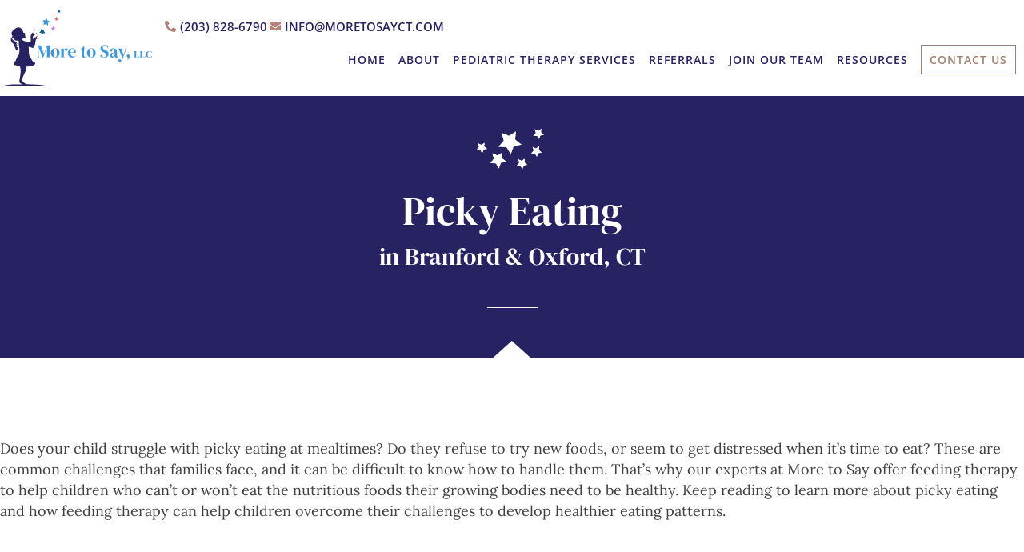

--- FILE ---
content_type: text/html; charset=UTF-8
request_url: https://moretosayct.com/picky-eating-in-branford-oxford-ct/
body_size: 30829
content:
<!doctype html>
<html lang="en-US">
<head>
	<meta charset="UTF-8">
	<meta name="viewport" content="width=device-width, initial-scale=1">
	<link rel="profile" href="https://gmpg.org/xfn/11">
	<title>Picky Eating Therapy in Branford &amp; Oxford, CT | More to Say</title>

            <script data-no-defer="1" data-ezscrex="false" data-cfasync="false" data-pagespeed-no-defer data-cookieconsent="ignore">
                var ctPublicFunctions = {"_ajax_nonce":"b8b44a123c","_rest_nonce":"4da226781b","_ajax_url":"\/wp-admin\/admin-ajax.php","_rest_url":"https:\/\/moretosayct.com\/wp-json\/","data__cookies_type":"none","data__ajax_type":"rest","data__bot_detector_enabled":"1","data__frontend_data_log_enabled":1,"cookiePrefix":"","wprocket_detected":false,"host_url":"moretosayct.com","text__ee_click_to_select":"Click to select the whole data","text__ee_original_email":"The complete one is","text__ee_got_it":"Got it","text__ee_blocked":"Blocked","text__ee_cannot_connect":"Cannot connect","text__ee_cannot_decode":"Can not decode email. Unknown reason","text__ee_email_decoder":"CleanTalk email decoder","text__ee_wait_for_decoding":"The magic is on the way!","text__ee_decoding_process":"Please wait a few seconds while we decode the contact data."}
            </script>
        
            <script data-no-defer="1" data-ezscrex="false" data-cfasync="false" data-pagespeed-no-defer data-cookieconsent="ignore">
                var ctPublic = {"_ajax_nonce":"b8b44a123c","settings__forms__check_internal":"0","settings__forms__check_external":"0","settings__forms__force_protection":0,"settings__forms__search_test":"1","settings__forms__wc_add_to_cart":"0","settings__data__bot_detector_enabled":"1","settings__sfw__anti_crawler":0,"blog_home":"https:\/\/moretosayct.com\/","pixel__setting":"3","pixel__enabled":false,"pixel__url":null,"data__email_check_before_post":"1","data__email_check_exist_post":0,"data__cookies_type":"none","data__key_is_ok":true,"data__visible_fields_required":true,"wl_brandname":"Anti-Spam by CleanTalk","wl_brandname_short":"CleanTalk","ct_checkjs_key":1355070824,"emailEncoderPassKey":"0c5233f18dfa8a4db87ac9e8dc165822","bot_detector_forms_excluded":"W10=","advancedCacheExists":false,"varnishCacheExists":false,"wc_ajax_add_to_cart":false}
            </script>
        <meta name="dc.title" content="Picky Eating Therapy in Branford &amp; Oxford, CT | More to Say">
<meta name="dc.description" content="Effective solutions for picky eating in Branford &amp; Oxford, CT. Our expert therapy helps children develop a balanced diet and overcome selective eating habits with tailored strategies.">
<meta name="dc.relation" content="https://moretosayct.com/picky-eating-in-branford-oxford-ct/">
<meta name="dc.source" content="https://moretosayct.com/">
<meta name="dc.language" content="en_US">
<meta name="description" content="Effective solutions for picky eating in Branford &amp; Oxford, CT. Our expert therapy helps children develop a balanced diet and overcome selective eating habits with tailored strategies.">
<meta name="robots" content="index, follow, max-snippet:-1, max-image-preview:large, max-video-preview:-1">
<link rel="canonical" href="https://moretosayct.com/picky-eating-in-branford-oxford-ct/">
<meta property="og:url" content="https://moretosayct.com/picky-eating-in-branford-oxford-ct/">
<meta property="og:site_name" content="More To Say, LLC">
<meta property="og:locale" content="en_US">
<meta property="og:type" content="article">
<meta property="article:author" content="https://www.facebook.com/moretosayct/">
<meta property="article:publisher" content="https://www.facebook.com/moretosayct/">
<meta property="og:title" content="Picky Eating Therapy in Branford &amp; Oxford, CT | More to Say">
<meta property="og:description" content="Effective solutions for picky eating in Branford &amp; Oxford, CT. Our expert therapy helps children develop a balanced diet and overcome selective eating habits with tailored strategies.">
<meta property="og:image" content="https://moretosayct.com/wp-content/uploads/2023/02/favicon.png">
<meta property="og:image:secure_url" content="https://moretosayct.com/wp-content/uploads/2023/02/favicon.png">
<meta property="og:image:width" content="32">
<meta property="og:image:height" content="32">
<meta name="twitter:card" content="summary">
<meta name="twitter:title" content="Picky Eating Therapy in Branford &amp; Oxford, CT | More to Say">
<meta name="twitter:description" content="Effective solutions for picky eating in Branford &amp; Oxford, CT. Our expert therapy helps children develop a balanced diet and overcome selective eating habits with tailored strategies.">
<link rel='dns-prefetch' href='//fd.cleantalk.org' />
<link rel="alternate" type="application/rss+xml" title="More To Say, LLC &raquo; Feed" href="https://moretosayct.com/feed/" />
<link rel="alternate" type="application/rss+xml" title="More To Say, LLC &raquo; Comments Feed" href="https://moretosayct.com/comments/feed/" />
<script type="application/ld+json">{"@context":"https:\/\/schema.org","@type":"FAQPage","name":"FAQ","mainEntity":[{"@type":"Question","name":"Why Would My Child Need Speech Therapy?","answerCount":"1","acceptedAnswer":{"@type":"Answer","text":"Your child might need speech therapy for various reasons. Speech therapy can help kids overcome specific communication challenges related to:\r\n\r\nLanguage Development: Speech therapy can assist if your child struggles with forming sentences, using words correctly, or understanding others.\r\n\r\nArticulation: If your child has difficulty pronouncing sounds or words, speech therapy can teach them how to say them correctly.\r\n\r\nStuttering: Some children might face challenges with smooth and fluent speech. Speech therapy can provide techniques to improve fluency.\r\n\r\nVoice Quality: If your child\u2019s voice sounds hoarse, raspy, or too high-pitched, speech therapy can help them learn to use their voice effectively.\r\n\r\nOral Motor Skills: For kids who have trouble with chewing, swallowing, or moving their tongue and lips, speech therapy can offer exercises to coordinate these movements.\r\n\r\nSocial Communication: Some children find it hard to interact with others, make friends, or engage in conversations. Speech therapy can help them develop these skills.\r\n\r\nReading and Writing: If your child struggles with sounding out words or comprehending what they read, speech therapy can enhance their literacy skills.\r\n\r\nEarly Intervention: Starting speech therapy early can prevent potential communication difficulties from becoming more pronounced later on.\r\n\r\nRemember, every child is unique. Speech therapy is tailored to each person\u2019s individual needs. Consult with a speech therapist or a healthcare professional if you have concerns about your child\u2019s speech and language development."}},{"@type":"Question","name":"What is the Importance of \"Why\" Questions in Pediatric Speech Therapy?","answerCount":"1","acceptedAnswer":{"@type":"Answer","text":"\u201cWhy\u201d questions in pediatric speech therapy are crucial for several reasons. First, they encourage critical thinking and language development in children. By asking why, therapists prompt kids to explain their thoughts and feelings, enhancing their communication skills.\r\n\r\n\u201cWhy\u201d questions also help therapists understand the underlying issues affecting a child\u2019s speech or language difficulties. It allows them to pinpoint specific challenges and tailor therapy accordingly.\r\n\r\nFinally, \u201cwhy\u201d questions promote engagement and motivation during therapy sessions. They make learning fun and interactive, encouraging children to actively participate in their speech therapy journey. Overall, \u201cwhy\u201d questions are a valuable tool in pediatric speech therapy, fostering communication, growth, and connection between therapists and kids."}},{"@type":"Question","name":"How Old Should My Child be to Start Speech Therapy?","answerCount":"1","acceptedAnswer":{"@type":"Answer","text":"Children can start speech therapy at various ages, depending on their individual needs.\r\n\r\nBy 18 months old, a child should generally have a vocabulary of around 50 words and they should be starting to combine those words into phrases. By age 2, they should be using short sentences. If you notice your child struggling with any aspect of speech or language development, it might be a good time to consider speech therapy.\r\n\r\nIf your child is older and facing speech challenges, remember it\u2019s never too late to seek help. Speech therapy can benefit kids of all ages. Skilled therapists understand how to adapt techniques to suit your child\u2019s age and developmental stage.\r\n\r\nThe right time to start speech therapy depends on each child\u2019s unique situation. If you have concerns about your child\u2019s speech or language development, consult a speech therapist or a healthcare professional. They can provide expert advice and help you determine if and when speech therapy could help your child."}},{"@type":"Question","name":"Is Pediatric Speech Therapy Covered by Insurance?","answerCount":"1","acceptedAnswer":{"@type":"Answer","text":"Speech therapy is often covered by insurance, but it depends on your plan. While insurance coverage can vary depending on your specific plan, many policies cover speech therapy as a necessary medical service for young children. Whether you have a commercial plan or Medicaid, there\u2019s a good chance that speech therapy is covered. \r\n\r\nIf you\u2019ve been hesitant to seek out help for your child\u2019s speech challenges, you have options that can ease the financial burden. Insurance can potentially help with the cost. When insurance doesn\u2019t cover all necessary sessions, there may be other solutions available. Some schools and community organizations offer supplemental speech therapy services. It\u2019s worth looking into and asking your insurance provider for more information."}},{"@type":"Question","name":"Do I Need a Referral for My Child to Start Speech Therapy?","answerCount":"1","acceptedAnswer":{"@type":"Answer","text":"You typically don\u2019t need a referral for your child to start speech therapy, but it depends on your individual situation. The area where you live and your specific healthcare provider dictate whether your child needs a referral. Luckily, in most places, you have the freedom to directly access a speech therapist without a referral. Here\u2019s how the typical process works:\r\n\r\nDirect Access: Most speech therapists are happy to accept direct appointments. You can simply contact them directly to book an evaluation or therapy sessions for your child.\r\n\r\nSchool-Based Services: If your child is enrolled in school and you suspect challenges with speech or language development, don\u2019t hesitate to contact their school directly. Many schools have in-house speech therapy services. They can conduct an evaluation and provide therapy services when necessary.\r\n\r\nPediatrician Recommendation: It doesn\u2019t hurt to book a visit with your child\u2019s pediatrician before reaching out to a speech therapist. They can assess your child\u2019s development and provide recommendations or refer you to a specialist if needed.\r\n\r\nIf you\u2019re unsure about the process, contact a speech therapist or your child\u2019s pediatrician for guidance."}}]}</script>
			
		<link rel="alternate" title="oEmbed (JSON)" type="application/json+oembed" href="https://moretosayct.com/wp-json/oembed/1.0/embed?url=https%3A%2F%2Fmoretosayct.com%2Fpicky-eating-in-branford-oxford-ct%2F" />
<link rel="alternate" title="oEmbed (XML)" type="text/xml+oembed" href="https://moretosayct.com/wp-json/oembed/1.0/embed?url=https%3A%2F%2Fmoretosayct.com%2Fpicky-eating-in-branford-oxford-ct%2F&#038;format=xml" />
<style id='wp-img-auto-sizes-contain-inline-css'>
img:is([sizes=auto i],[sizes^="auto," i]){contain-intrinsic-size:3000px 1500px}
/*# sourceURL=wp-img-auto-sizes-contain-inline-css */
</style>
<style id='wp-emoji-styles-inline-css'>

	img.wp-smiley, img.emoji {
		display: inline !important;
		border: none !important;
		box-shadow: none !important;
		height: 1em !important;
		width: 1em !important;
		margin: 0 0.07em !important;
		vertical-align: -0.1em !important;
		background: none !important;
		padding: 0 !important;
	}
/*# sourceURL=wp-emoji-styles-inline-css */
</style>
<style id='safe-svg-svg-icon-style-inline-css'>
.safe-svg-cover{text-align:center}.safe-svg-cover .safe-svg-inside{display:inline-block;max-width:100%}.safe-svg-cover svg{fill:currentColor;height:100%;max-height:100%;max-width:100%;width:100%}

/*# sourceURL=https://moretosayct.com/wp-content/plugins/safe-svg/dist/safe-svg-block-frontend.css */
</style>
<link rel='stylesheet' id='sugar-calendar-block-style-css' href='https://moretosayct.com/wp-content/plugins/sugar-calendar-lite/src/Block/Calendar/build/style-index.css?ver=1.0.1' media='all' />
<link rel='stylesheet' id='sugar-calendar-event-list-block-style-css' href='https://moretosayct.com/wp-content/plugins/sugar-calendar-lite/src/Block/EventList/build/style-index.css?ver=1.0.1' media='all' />
<style id='wpseopress-local-business-style-inline-css'>
span.wp-block-wpseopress-local-business-field{margin-right:8px}

/*# sourceURL=https://moretosayct.com/wp-content/plugins/wp-seopress-pro/public/editor/blocks/local-business/style-index.css */
</style>
<style id='wpseopress-table-of-contents-style-inline-css'>
.wp-block-wpseopress-table-of-contents li.active>a{font-weight:bold}

/*# sourceURL=https://moretosayct.com/wp-content/plugins/wp-seopress-pro/public/editor/blocks/table-of-contents/style-index.css */
</style>
<style id='global-styles-inline-css'>
:root{--wp--preset--aspect-ratio--square: 1;--wp--preset--aspect-ratio--4-3: 4/3;--wp--preset--aspect-ratio--3-4: 3/4;--wp--preset--aspect-ratio--3-2: 3/2;--wp--preset--aspect-ratio--2-3: 2/3;--wp--preset--aspect-ratio--16-9: 16/9;--wp--preset--aspect-ratio--9-16: 9/16;--wp--preset--color--black: #000000;--wp--preset--color--cyan-bluish-gray: #abb8c3;--wp--preset--color--white: #ffffff;--wp--preset--color--pale-pink: #f78da7;--wp--preset--color--vivid-red: #cf2e2e;--wp--preset--color--luminous-vivid-orange: #ff6900;--wp--preset--color--luminous-vivid-amber: #fcb900;--wp--preset--color--light-green-cyan: #7bdcb5;--wp--preset--color--vivid-green-cyan: #00d084;--wp--preset--color--pale-cyan-blue: #8ed1fc;--wp--preset--color--vivid-cyan-blue: #0693e3;--wp--preset--color--vivid-purple: #9b51e0;--wp--preset--gradient--vivid-cyan-blue-to-vivid-purple: linear-gradient(135deg,rgb(6,147,227) 0%,rgb(155,81,224) 100%);--wp--preset--gradient--light-green-cyan-to-vivid-green-cyan: linear-gradient(135deg,rgb(122,220,180) 0%,rgb(0,208,130) 100%);--wp--preset--gradient--luminous-vivid-amber-to-luminous-vivid-orange: linear-gradient(135deg,rgb(252,185,0) 0%,rgb(255,105,0) 100%);--wp--preset--gradient--luminous-vivid-orange-to-vivid-red: linear-gradient(135deg,rgb(255,105,0) 0%,rgb(207,46,46) 100%);--wp--preset--gradient--very-light-gray-to-cyan-bluish-gray: linear-gradient(135deg,rgb(238,238,238) 0%,rgb(169,184,195) 100%);--wp--preset--gradient--cool-to-warm-spectrum: linear-gradient(135deg,rgb(74,234,220) 0%,rgb(151,120,209) 20%,rgb(207,42,186) 40%,rgb(238,44,130) 60%,rgb(251,105,98) 80%,rgb(254,248,76) 100%);--wp--preset--gradient--blush-light-purple: linear-gradient(135deg,rgb(255,206,236) 0%,rgb(152,150,240) 100%);--wp--preset--gradient--blush-bordeaux: linear-gradient(135deg,rgb(254,205,165) 0%,rgb(254,45,45) 50%,rgb(107,0,62) 100%);--wp--preset--gradient--luminous-dusk: linear-gradient(135deg,rgb(255,203,112) 0%,rgb(199,81,192) 50%,rgb(65,88,208) 100%);--wp--preset--gradient--pale-ocean: linear-gradient(135deg,rgb(255,245,203) 0%,rgb(182,227,212) 50%,rgb(51,167,181) 100%);--wp--preset--gradient--electric-grass: linear-gradient(135deg,rgb(202,248,128) 0%,rgb(113,206,126) 100%);--wp--preset--gradient--midnight: linear-gradient(135deg,rgb(2,3,129) 0%,rgb(40,116,252) 100%);--wp--preset--font-size--small: 13px;--wp--preset--font-size--medium: 20px;--wp--preset--font-size--large: 36px;--wp--preset--font-size--x-large: 42px;--wp--preset--spacing--20: 0.44rem;--wp--preset--spacing--30: 0.67rem;--wp--preset--spacing--40: 1rem;--wp--preset--spacing--50: 1.5rem;--wp--preset--spacing--60: 2.25rem;--wp--preset--spacing--70: 3.38rem;--wp--preset--spacing--80: 5.06rem;--wp--preset--shadow--natural: 6px 6px 9px rgba(0, 0, 0, 0.2);--wp--preset--shadow--deep: 12px 12px 50px rgba(0, 0, 0, 0.4);--wp--preset--shadow--sharp: 6px 6px 0px rgba(0, 0, 0, 0.2);--wp--preset--shadow--outlined: 6px 6px 0px -3px rgb(255, 255, 255), 6px 6px rgb(0, 0, 0);--wp--preset--shadow--crisp: 6px 6px 0px rgb(0, 0, 0);}:root { --wp--style--global--content-size: 800px;--wp--style--global--wide-size: 1200px; }:where(body) { margin: 0; }.wp-site-blocks > .alignleft { float: left; margin-right: 2em; }.wp-site-blocks > .alignright { float: right; margin-left: 2em; }.wp-site-blocks > .aligncenter { justify-content: center; margin-left: auto; margin-right: auto; }:where(.wp-site-blocks) > * { margin-block-start: 24px; margin-block-end: 0; }:where(.wp-site-blocks) > :first-child { margin-block-start: 0; }:where(.wp-site-blocks) > :last-child { margin-block-end: 0; }:root { --wp--style--block-gap: 24px; }:root :where(.is-layout-flow) > :first-child{margin-block-start: 0;}:root :where(.is-layout-flow) > :last-child{margin-block-end: 0;}:root :where(.is-layout-flow) > *{margin-block-start: 24px;margin-block-end: 0;}:root :where(.is-layout-constrained) > :first-child{margin-block-start: 0;}:root :where(.is-layout-constrained) > :last-child{margin-block-end: 0;}:root :where(.is-layout-constrained) > *{margin-block-start: 24px;margin-block-end: 0;}:root :where(.is-layout-flex){gap: 24px;}:root :where(.is-layout-grid){gap: 24px;}.is-layout-flow > .alignleft{float: left;margin-inline-start: 0;margin-inline-end: 2em;}.is-layout-flow > .alignright{float: right;margin-inline-start: 2em;margin-inline-end: 0;}.is-layout-flow > .aligncenter{margin-left: auto !important;margin-right: auto !important;}.is-layout-constrained > .alignleft{float: left;margin-inline-start: 0;margin-inline-end: 2em;}.is-layout-constrained > .alignright{float: right;margin-inline-start: 2em;margin-inline-end: 0;}.is-layout-constrained > .aligncenter{margin-left: auto !important;margin-right: auto !important;}.is-layout-constrained > :where(:not(.alignleft):not(.alignright):not(.alignfull)){max-width: var(--wp--style--global--content-size);margin-left: auto !important;margin-right: auto !important;}.is-layout-constrained > .alignwide{max-width: var(--wp--style--global--wide-size);}body .is-layout-flex{display: flex;}.is-layout-flex{flex-wrap: wrap;align-items: center;}.is-layout-flex > :is(*, div){margin: 0;}body .is-layout-grid{display: grid;}.is-layout-grid > :is(*, div){margin: 0;}body{padding-top: 0px;padding-right: 0px;padding-bottom: 0px;padding-left: 0px;}a:where(:not(.wp-element-button)){text-decoration: underline;}:root :where(.wp-element-button, .wp-block-button__link){background-color: #32373c;border-width: 0;color: #fff;font-family: inherit;font-size: inherit;font-style: inherit;font-weight: inherit;letter-spacing: inherit;line-height: inherit;padding-top: calc(0.667em + 2px);padding-right: calc(1.333em + 2px);padding-bottom: calc(0.667em + 2px);padding-left: calc(1.333em + 2px);text-decoration: none;text-transform: inherit;}.has-black-color{color: var(--wp--preset--color--black) !important;}.has-cyan-bluish-gray-color{color: var(--wp--preset--color--cyan-bluish-gray) !important;}.has-white-color{color: var(--wp--preset--color--white) !important;}.has-pale-pink-color{color: var(--wp--preset--color--pale-pink) !important;}.has-vivid-red-color{color: var(--wp--preset--color--vivid-red) !important;}.has-luminous-vivid-orange-color{color: var(--wp--preset--color--luminous-vivid-orange) !important;}.has-luminous-vivid-amber-color{color: var(--wp--preset--color--luminous-vivid-amber) !important;}.has-light-green-cyan-color{color: var(--wp--preset--color--light-green-cyan) !important;}.has-vivid-green-cyan-color{color: var(--wp--preset--color--vivid-green-cyan) !important;}.has-pale-cyan-blue-color{color: var(--wp--preset--color--pale-cyan-blue) !important;}.has-vivid-cyan-blue-color{color: var(--wp--preset--color--vivid-cyan-blue) !important;}.has-vivid-purple-color{color: var(--wp--preset--color--vivid-purple) !important;}.has-black-background-color{background-color: var(--wp--preset--color--black) !important;}.has-cyan-bluish-gray-background-color{background-color: var(--wp--preset--color--cyan-bluish-gray) !important;}.has-white-background-color{background-color: var(--wp--preset--color--white) !important;}.has-pale-pink-background-color{background-color: var(--wp--preset--color--pale-pink) !important;}.has-vivid-red-background-color{background-color: var(--wp--preset--color--vivid-red) !important;}.has-luminous-vivid-orange-background-color{background-color: var(--wp--preset--color--luminous-vivid-orange) !important;}.has-luminous-vivid-amber-background-color{background-color: var(--wp--preset--color--luminous-vivid-amber) !important;}.has-light-green-cyan-background-color{background-color: var(--wp--preset--color--light-green-cyan) !important;}.has-vivid-green-cyan-background-color{background-color: var(--wp--preset--color--vivid-green-cyan) !important;}.has-pale-cyan-blue-background-color{background-color: var(--wp--preset--color--pale-cyan-blue) !important;}.has-vivid-cyan-blue-background-color{background-color: var(--wp--preset--color--vivid-cyan-blue) !important;}.has-vivid-purple-background-color{background-color: var(--wp--preset--color--vivid-purple) !important;}.has-black-border-color{border-color: var(--wp--preset--color--black) !important;}.has-cyan-bluish-gray-border-color{border-color: var(--wp--preset--color--cyan-bluish-gray) !important;}.has-white-border-color{border-color: var(--wp--preset--color--white) !important;}.has-pale-pink-border-color{border-color: var(--wp--preset--color--pale-pink) !important;}.has-vivid-red-border-color{border-color: var(--wp--preset--color--vivid-red) !important;}.has-luminous-vivid-orange-border-color{border-color: var(--wp--preset--color--luminous-vivid-orange) !important;}.has-luminous-vivid-amber-border-color{border-color: var(--wp--preset--color--luminous-vivid-amber) !important;}.has-light-green-cyan-border-color{border-color: var(--wp--preset--color--light-green-cyan) !important;}.has-vivid-green-cyan-border-color{border-color: var(--wp--preset--color--vivid-green-cyan) !important;}.has-pale-cyan-blue-border-color{border-color: var(--wp--preset--color--pale-cyan-blue) !important;}.has-vivid-cyan-blue-border-color{border-color: var(--wp--preset--color--vivid-cyan-blue) !important;}.has-vivid-purple-border-color{border-color: var(--wp--preset--color--vivid-purple) !important;}.has-vivid-cyan-blue-to-vivid-purple-gradient-background{background: var(--wp--preset--gradient--vivid-cyan-blue-to-vivid-purple) !important;}.has-light-green-cyan-to-vivid-green-cyan-gradient-background{background: var(--wp--preset--gradient--light-green-cyan-to-vivid-green-cyan) !important;}.has-luminous-vivid-amber-to-luminous-vivid-orange-gradient-background{background: var(--wp--preset--gradient--luminous-vivid-amber-to-luminous-vivid-orange) !important;}.has-luminous-vivid-orange-to-vivid-red-gradient-background{background: var(--wp--preset--gradient--luminous-vivid-orange-to-vivid-red) !important;}.has-very-light-gray-to-cyan-bluish-gray-gradient-background{background: var(--wp--preset--gradient--very-light-gray-to-cyan-bluish-gray) !important;}.has-cool-to-warm-spectrum-gradient-background{background: var(--wp--preset--gradient--cool-to-warm-spectrum) !important;}.has-blush-light-purple-gradient-background{background: var(--wp--preset--gradient--blush-light-purple) !important;}.has-blush-bordeaux-gradient-background{background: var(--wp--preset--gradient--blush-bordeaux) !important;}.has-luminous-dusk-gradient-background{background: var(--wp--preset--gradient--luminous-dusk) !important;}.has-pale-ocean-gradient-background{background: var(--wp--preset--gradient--pale-ocean) !important;}.has-electric-grass-gradient-background{background: var(--wp--preset--gradient--electric-grass) !important;}.has-midnight-gradient-background{background: var(--wp--preset--gradient--midnight) !important;}.has-small-font-size{font-size: var(--wp--preset--font-size--small) !important;}.has-medium-font-size{font-size: var(--wp--preset--font-size--medium) !important;}.has-large-font-size{font-size: var(--wp--preset--font-size--large) !important;}.has-x-large-font-size{font-size: var(--wp--preset--font-size--x-large) !important;}
:root :where(.wp-block-pullquote){font-size: 1.5em;line-height: 1.6;}
/*# sourceURL=global-styles-inline-css */
</style>
<link rel='stylesheet' id='cleantalk-public-css-css' href='https://moretosayct.com/wp-content/plugins/cleantalk-spam-protect/css/cleantalk-public.min.css?ver=6.70.1_1768409771' media='all' />
<link rel='stylesheet' id='cleantalk-email-decoder-css-css' href='https://moretosayct.com/wp-content/plugins/cleantalk-spam-protect/css/cleantalk-email-decoder.min.css?ver=6.70.1_1768409771' media='all' />
<link rel='stylesheet' id='child_theme_style-css' href='https://moretosayct.com/wp-content/themes/hello-theme-child-master/style.css' media='all' />
<link rel='stylesheet' id='parent_theme_style-css' href='https://moretosayct.com/wp-content/themes/hello-elementor/style.css?ver=6.9' media='all' />
<link rel='stylesheet' id='hello-elementor-css' href='https://moretosayct.com/wp-content/themes/hello-elementor/assets/css/reset.css?ver=3.4.5' media='all' />
<link rel='stylesheet' id='hello-elementor-theme-style-css' href='https://moretosayct.com/wp-content/themes/hello-elementor/assets/css/theme.css?ver=3.4.5' media='all' />
<link rel='stylesheet' id='hello-elementor-header-footer-css' href='https://moretosayct.com/wp-content/themes/hello-elementor/assets/css/header-footer.css?ver=3.4.5' media='all' />
<link rel='stylesheet' id='elementor-frontend-css' href='https://moretosayct.com/wp-content/uploads/elementor/css/custom-frontend.min.css?ver=1768409818' media='all' />
<style id='elementor-frontend-inline-css'>
.elementor-kit-5{--e-global-color-primary:#27215F;--e-global-color-secondary:#9F806C;--e-global-color-text:#414042;--e-global-color-accent:#639BD6;--e-global-color-c8bc500:#B5807A;--e-global-color-7c0aa76:#DDD3D2;--e-global-color-6cb72c9:#272261;--e-global-color-f7c3327:#9F806E;--e-global-color-f2b99ca:#B4807A;--e-global-color-7f09aa5:#DCD4D3;--e-global-color-0a8376b:#639BD6;--e-global-color-b0ea148:#FFFFFF;--e-global-color-4da25fa:#639BD600;--e-global-color-c733e6e:#9F806C;--e-global-color-1d8ea3d:#A8A5A4;--e-global-color-2b91581:#EFEFEF;--e-global-typography-primary-font-family:"DM Serif Display";--e-global-typography-primary-font-weight:400;--e-global-typography-secondary-font-family:"DM Serif Display";--e-global-typography-secondary-font-weight:400;--e-global-typography-text-font-family:"Lora";--e-global-typography-text-font-size:18px;--e-global-typography-text-font-weight:400;--e-global-typography-text-line-height:26px;--e-global-typography-accent-font-family:"Lora";--e-global-typography-accent-font-size:18px;--e-global-typography-accent-font-weight:400;--e-global-typography-accent-line-height:28px;--e-global-typography-34b6e2f-font-family:"DM Serif Display";--e-global-typography-34b6e2f-font-size:50px;--e-global-typography-34b6e2f-font-weight:400;--e-global-typography-34b6e2f-line-height:60px;--e-global-typography-ea425e0-font-family:"DM Serif Display";--e-global-typography-ea425e0-font-size:34px;--e-global-typography-ea425e0-font-weight:400;--e-global-typography-ea425e0-line-height:40px;--e-global-typography-17934ec-font-family:"DM Serif Display";--e-global-typography-17934ec-font-size:35px;--e-global-typography-17934ec-font-weight:500;}.elementor-kit-5 e-page-transition{background-color:#FFBC7D;}.elementor-kit-5 a{color:var( --e-global-color-0a8376b );}.elementor-kit-5 a:hover{color:var( --e-global-color-6cb72c9 );font-family:var( --e-global-typography-text-font-family ), Sans-serif;font-size:var( --e-global-typography-text-font-size );font-weight:var( --e-global-typography-text-font-weight );line-height:var( --e-global-typography-text-line-height );}.elementor-section.elementor-section-boxed > .elementor-container{max-width:1440px;}.e-con{--container-max-width:1440px;}.elementor-widget:not(:last-child){margin-block-end:20px;}.elementor-element{--widgets-spacing:20px 20px;--widgets-spacing-row:20px;--widgets-spacing-column:20px;}{}h1.entry-title{display:var(--page-title-display);}.site-header .site-branding{flex-direction:column;align-items:stretch;}.site-header{padding-inline-end:0px;padding-inline-start:0px;}.site-footer .site-branding{flex-direction:column;align-items:stretch;}@media(min-width:2400px){.elementor-kit-5 a:hover{font-size:var( --e-global-typography-text-font-size );line-height:var( --e-global-typography-text-line-height );}}@media(max-width:1366px){.elementor-kit-5{--e-global-typography-17934ec-font-size:32px;--e-global-typography-17934ec-line-height:42px;}.elementor-kit-5 a:hover{font-size:var( --e-global-typography-text-font-size );line-height:var( --e-global-typography-text-line-height );}.elementor-section.elementor-section-boxed > .elementor-container{max-width:1280px;}.e-con{--container-max-width:1280px;}}@media(max-width:1024px){.elementor-kit-5{--e-global-typography-34b6e2f-font-size:50px;}.elementor-kit-5 a:hover{font-size:var( --e-global-typography-text-font-size );line-height:var( --e-global-typography-text-line-height );}.elementor-section.elementor-section-boxed > .elementor-container{max-width:1024px;}.e-con{--container-max-width:1024px;}}@media(max-width:880px){.elementor-kit-5{--e-global-typography-ea425e0-font-size:30px;}}@media(max-width:767px){.elementor-kit-5{--e-global-typography-34b6e2f-font-size:36px;--e-global-typography-34b6e2f-line-height:1.4em;--e-global-typography-17934ec-font-size:29px;--e-global-typography-17934ec-line-height:40px;}.elementor-kit-5 a:hover{font-size:var( --e-global-typography-text-font-size );line-height:var( --e-global-typography-text-line-height );}.elementor-section.elementor-section-boxed > .elementor-container{max-width:767px;}.e-con{--container-max-width:767px;}}
.elementor-5449 .elementor-element.elementor-element-c1d5782:not(.elementor-motion-effects-element-type-background), .elementor-5449 .elementor-element.elementor-element-c1d5782 > .elementor-motion-effects-container > .elementor-motion-effects-layer{background-color:var( --e-global-color-6cb72c9 );}.elementor-5449 .elementor-element.elementor-element-c1d5782{transition:background 0.3s, border 0.3s, border-radius 0.3s, box-shadow 0.3s;padding:30px 0px 50px 0px;}.elementor-5449 .elementor-element.elementor-element-c1d5782 > .elementor-background-overlay{transition:background 0.3s, border-radius 0.3s, opacity 0.3s;}.elementor-5449 .elementor-element.elementor-element-c1d5782 > .elementor-shape-bottom svg{width:calc(139% + 1.3px);height:23px;}.elementor-widget-image .widget-image-caption{color:var( --e-global-color-text );font-family:var( --e-global-typography-text-font-family ), Sans-serif;font-size:var( --e-global-typography-text-font-size );font-weight:var( --e-global-typography-text-font-weight );line-height:var( --e-global-typography-text-line-height );}.elementor-5449 .elementor-element.elementor-element-9b97547 > .elementor-widget-container{margin:0px 0px 0px 0px;}.elementor-5449 .elementor-element.elementor-element-9b97547 img{width:7%;}.elementor-widget-heading .elementor-heading-title{font-family:var( --e-global-typography-primary-font-family ), Sans-serif;font-weight:var( --e-global-typography-primary-font-weight );color:var( --e-global-color-primary );}.elementor-5449 .elementor-element.elementor-element-560b0dd{text-align:center;}.elementor-5449 .elementor-element.elementor-element-560b0dd .elementor-heading-title{font-family:var( --e-global-typography-34b6e2f-font-family ), Sans-serif;font-size:var( --e-global-typography-34b6e2f-font-size );font-weight:var( --e-global-typography-34b6e2f-font-weight );line-height:var( --e-global-typography-34b6e2f-line-height );color:var( --e-global-color-b0ea148 );}.elementor-widget-divider{--divider-color:var( --e-global-color-secondary );}.elementor-widget-divider .elementor-divider__text{color:var( --e-global-color-secondary );font-family:var( --e-global-typography-secondary-font-family ), Sans-serif;font-weight:var( --e-global-typography-secondary-font-weight );}.elementor-widget-divider.elementor-view-stacked .elementor-icon{background-color:var( --e-global-color-secondary );}.elementor-widget-divider.elementor-view-framed .elementor-icon, .elementor-widget-divider.elementor-view-default .elementor-icon{color:var( --e-global-color-secondary );border-color:var( --e-global-color-secondary );}.elementor-widget-divider.elementor-view-framed .elementor-icon, .elementor-widget-divider.elementor-view-default .elementor-icon svg{fill:var( --e-global-color-secondary );}.elementor-5449 .elementor-element.elementor-element-725c9b3{--divider-border-style:solid;--divider-color:var( --e-global-color-b0ea148 );--divider-border-width:1px;}.elementor-5449 .elementor-element.elementor-element-725c9b3 .elementor-divider-separator{width:5%;margin:0 auto;margin-center:0;}.elementor-5449 .elementor-element.elementor-element-725c9b3 .elementor-divider{text-align:center;padding-block-start:3px;padding-block-end:3px;}.elementor-5449 .elementor-element.elementor-element-75f7482 > .elementor-container > .elementor-column > .elementor-widget-wrap{align-content:center;align-items:center;}.elementor-5449 .elementor-element.elementor-element-75f7482{padding:100px 0px 100px 0px;}.elementor-5449 .elementor-element.elementor-element-6cbd720.elementor-column > .elementor-widget-wrap{justify-content:center;}.elementor-5449 .elementor-element.elementor-element-6cbd720 > .elementor-element-populated{padding:0px 0px 0px 0px;}.elementor-widget-text-editor{font-family:var( --e-global-typography-text-font-family ), Sans-serif;font-size:var( --e-global-typography-text-font-size );font-weight:var( --e-global-typography-text-font-weight );line-height:var( --e-global-typography-text-line-height );color:var( --e-global-color-text );}.elementor-widget-text-editor.elementor-drop-cap-view-stacked .elementor-drop-cap{background-color:var( --e-global-color-primary );}.elementor-widget-text-editor.elementor-drop-cap-view-framed .elementor-drop-cap, .elementor-widget-text-editor.elementor-drop-cap-view-default .elementor-drop-cap{color:var( --e-global-color-primary );border-color:var( --e-global-color-primary );}.elementor-5449 .elementor-element.elementor-element-aaf9b1a:not(.elementor-motion-effects-element-type-background), .elementor-5449 .elementor-element.elementor-element-aaf9b1a > .elementor-motion-effects-container > .elementor-motion-effects-layer{background-color:var( --e-global-color-c8bc500 );}.elementor-5449 .elementor-element.elementor-element-aaf9b1a{transition:background 0.3s, border 0.3s, border-radius 0.3s, box-shadow 0.3s;margin-top:0px;margin-bottom:0px;padding:200px 0px 50px 0px;}.elementor-5449 .elementor-element.elementor-element-aaf9b1a > .elementor-background-overlay{transition:background 0.3s, border-radius 0.3s, opacity 0.3s;}.elementor-5449 .elementor-element.elementor-element-aaf9b1a > .elementor-shape-top .elementor-shape-fill{fill:var( --e-global-color-b0ea148 );}.elementor-5449 .elementor-element.elementor-element-aaf9b1a > .elementor-shape-top svg{width:calc(200% + 1.3px);height:135px;}.elementor-5449 .elementor-element.elementor-element-aaf9b1a > .elementor-shape-bottom svg{width:calc(0% + 1.3px);height:0px;transform:translateX(-50%) rotateY(180deg);}.elementor-5449 .elementor-element.elementor-element-9760634 > .elementor-widget-container{padding:0px 0px 0px 0px;}.elementor-5449 .elementor-element.elementor-element-9760634{text-align:center;}.elementor-5449 .elementor-element.elementor-element-9760634 .elementor-heading-title{font-family:var( --e-global-typography-ea425e0-font-family ), Sans-serif;font-size:var( --e-global-typography-ea425e0-font-size );font-weight:var( --e-global-typography-ea425e0-font-weight );line-height:var( --e-global-typography-ea425e0-line-height );color:var( --e-global-color-b0ea148 );}.elementor-5449 .elementor-element.elementor-element-badb4e1{--divider-border-style:solid;--divider-color:var( --e-global-color-7c0aa76 );--divider-border-width:2px;}.elementor-5449 .elementor-element.elementor-element-badb4e1 > .elementor-widget-container{margin:0px 0px -15px 0px;}.elementor-5449 .elementor-element.elementor-element-badb4e1 .elementor-divider-separator{width:15%;margin:0 auto;margin-center:0;}.elementor-5449 .elementor-element.elementor-element-badb4e1 .elementor-divider{text-align:center;padding-block-start:2px;padding-block-end:2px;}.elementor-5449 .elementor-element.elementor-element-4537459{text-align:start;color:var( --e-global-color-b0ea148 );}.elementor-5449 .elementor-element.elementor-element-784e5f3 > .elementor-container > .elementor-column > .elementor-widget-wrap{align-content:center;align-items:center;}.elementor-5449 .elementor-element.elementor-element-784e5f3:not(.elementor-motion-effects-element-type-background), .elementor-5449 .elementor-element.elementor-element-784e5f3 > .elementor-motion-effects-container > .elementor-motion-effects-layer{background-color:var( --e-global-color-2b91581 );}.elementor-5449 .elementor-element.elementor-element-784e5f3{transition:background 0.3s, border 0.3s, border-radius 0.3s, box-shadow 0.3s;margin-top:0px;margin-bottom:0px;padding:200px 0px 100px 0px;}.elementor-5449 .elementor-element.elementor-element-784e5f3 > .elementor-background-overlay{transition:background 0.3s, border-radius 0.3s, opacity 0.3s;}.elementor-5449 .elementor-element.elementor-element-784e5f3 > .elementor-shape-top .elementor-shape-fill{fill:var( --e-global-color-c8bc500 );}.elementor-5449 .elementor-element.elementor-element-784e5f3 > .elementor-shape-top svg{width:calc(200% + 1.3px);height:135px;}.elementor-5449 .elementor-element.elementor-element-784e5f3 > .elementor-shape-bottom svg{width:calc(200% + 1.3px);height:0px;transform:translateX(-50%) rotateY(180deg);}.elementor-bc-flex-widget .elementor-5449 .elementor-element.elementor-element-3a8f05c.elementor-column .elementor-widget-wrap{align-items:center;}.elementor-5449 .elementor-element.elementor-element-3a8f05c.elementor-column.elementor-element[data-element_type="column"] > .elementor-widget-wrap.elementor-element-populated{align-content:center;align-items:center;}.elementor-5449 .elementor-element.elementor-element-3a8f05c.elementor-column > .elementor-widget-wrap{justify-content:center;}.elementor-5449 .elementor-element.elementor-element-3a8f05c > .elementor-element-populated{padding:10px 10px 10px 50px;}.elementor-5449 .elementor-element.elementor-element-6d3ba25{text-align:center;}.elementor-5449 .elementor-element.elementor-element-6d3ba25 .elementor-heading-title{font-family:"DM Serif Display", Sans-serif;font-weight:400;}.elementor-5449 .elementor-element.elementor-element-2a7c82f{--divider-border-style:solid;--divider-color:var( --e-global-color-c8bc500 );--divider-border-width:2px;}.elementor-5449 .elementor-element.elementor-element-2a7c82f > .elementor-widget-container{margin:0px 0px -15px 0px;}.elementor-5449 .elementor-element.elementor-element-2a7c82f .elementor-divider-separator{width:15%;margin:0 auto;margin-center:0;}.elementor-5449 .elementor-element.elementor-element-2a7c82f .elementor-divider{text-align:center;padding-block-start:2px;padding-block-end:2px;}.elementor-5449 .elementor-element.elementor-element-f76a876{text-align:center;color:var( --e-global-color-text );}.elementor-widget-icon-list .elementor-icon-list-item:not(:last-child):after{border-color:var( --e-global-color-text );}.elementor-widget-icon-list .elementor-icon-list-icon i{color:var( --e-global-color-primary );}.elementor-widget-icon-list .elementor-icon-list-icon svg{fill:var( --e-global-color-primary );}.elementor-widget-icon-list .elementor-icon-list-item > .elementor-icon-list-text, .elementor-widget-icon-list .elementor-icon-list-item > a{font-family:var( --e-global-typography-text-font-family ), Sans-serif;font-size:var( --e-global-typography-text-font-size );font-weight:var( --e-global-typography-text-font-weight );line-height:var( --e-global-typography-text-line-height );}.elementor-widget-icon-list .elementor-icon-list-text{color:var( --e-global-color-secondary );}.elementor-5449 .elementor-element.elementor-element-5890105{width:var( --container-widget-width, 600px );max-width:600px;--container-widget-width:600px;--container-widget-flex-grow:0;--e-icon-list-icon-size:14px;--e-icon-list-icon-align:left;--e-icon-list-icon-margin:0 calc(var(--e-icon-list-icon-size, 1em) * 0.25) 0 0;--icon-vertical-align:flex-start;--icon-vertical-offset:0px;}.elementor-5449 .elementor-element.elementor-element-5890105 > .elementor-widget-container{padding:0px 0px 0px 0px;}.elementor-5449 .elementor-element.elementor-element-5890105 .elementor-icon-list-items:not(.elementor-inline-items) .elementor-icon-list-item:not(:last-child){padding-block-end:calc(10px/2);}.elementor-5449 .elementor-element.elementor-element-5890105 .elementor-icon-list-items:not(.elementor-inline-items) .elementor-icon-list-item:not(:first-child){margin-block-start:calc(10px/2);}.elementor-5449 .elementor-element.elementor-element-5890105 .elementor-icon-list-items.elementor-inline-items .elementor-icon-list-item{margin-inline:calc(10px/2);}.elementor-5449 .elementor-element.elementor-element-5890105 .elementor-icon-list-items.elementor-inline-items{margin-inline:calc(-10px/2);}.elementor-5449 .elementor-element.elementor-element-5890105 .elementor-icon-list-items.elementor-inline-items .elementor-icon-list-item:after{inset-inline-end:calc(-10px/2);}.elementor-5449 .elementor-element.elementor-element-5890105 .elementor-icon-list-icon i{color:var( --e-global-color-primary );transition:color 0.3s;}.elementor-5449 .elementor-element.elementor-element-5890105 .elementor-icon-list-icon svg{fill:var( --e-global-color-primary );transition:fill 0.3s;}.elementor-5449 .elementor-element.elementor-element-5890105 .elementor-icon-list-icon{padding-inline-end:10px;}.elementor-5449 .elementor-element.elementor-element-5890105 .elementor-icon-list-item > .elementor-icon-list-text, .elementor-5449 .elementor-element.elementor-element-5890105 .elementor-icon-list-item > a{font-family:var( --e-global-typography-text-font-family ), Sans-serif;font-size:var( --e-global-typography-text-font-size );font-weight:var( --e-global-typography-text-font-weight );line-height:var( --e-global-typography-text-line-height );}.elementor-5449 .elementor-element.elementor-element-5890105 .elementor-icon-list-text{color:var( --e-global-color-text );transition:color 0.3s;}.elementor-5449 .elementor-element.elementor-element-bfb25b0 > .elementor-container > .elementor-column > .elementor-widget-wrap{align-content:center;align-items:center;}.elementor-5449 .elementor-element.elementor-element-bfb25b0:not(.elementor-motion-effects-element-type-background), .elementor-5449 .elementor-element.elementor-element-bfb25b0 > .elementor-motion-effects-container > .elementor-motion-effects-layer{background-color:var( --e-global-color-b0ea148 );}.elementor-5449 .elementor-element.elementor-element-bfb25b0{transition:background 0.3s, border 0.3s, border-radius 0.3s, box-shadow 0.3s;margin-top:0px;margin-bottom:0px;padding:100px 0px 100px 0px;}.elementor-5449 .elementor-element.elementor-element-bfb25b0 > .elementor-background-overlay{transition:background 0.3s, border-radius 0.3s, opacity 0.3s;}.elementor-5449 .elementor-element.elementor-element-bfb25b0 > .elementor-shape-bottom svg{width:calc(200% + 1.3px);height:0px;transform:translateX(-50%) rotateY(180deg);}.elementor-5449 .elementor-element.elementor-element-1b6b214 > .elementor-element-populated{padding:10px 10px 10px 10px;}.elementor-5449 .elementor-element.elementor-element-b649c42 img{width:100%;height:450px;object-fit:cover;object-position:center center;border-radius:10px 10px 10px 10px;}.elementor-bc-flex-widget .elementor-5449 .elementor-element.elementor-element-67dd539.elementor-column .elementor-widget-wrap{align-items:center;}.elementor-5449 .elementor-element.elementor-element-67dd539.elementor-column.elementor-element[data-element_type="column"] > .elementor-widget-wrap.elementor-element-populated{align-content:center;align-items:center;}.elementor-5449 .elementor-element.elementor-element-67dd539 > .elementor-element-populated{padding:10px 10px 10px 50px;}.elementor-5449 .elementor-element.elementor-element-1252018 .elementor-heading-title{font-family:"DM Serif Display", Sans-serif;font-weight:400;}.elementor-5449 .elementor-element.elementor-element-7ec3021{--divider-border-style:solid;--divider-color:var( --e-global-color-c8bc500 );--divider-border-width:2px;}.elementor-5449 .elementor-element.elementor-element-7ec3021 > .elementor-widget-container{margin:0px 0px -15px 0px;}.elementor-5449 .elementor-element.elementor-element-7ec3021 .elementor-divider-separator{width:15%;margin:0 auto;margin-left:0;}.elementor-5449 .elementor-element.elementor-element-7ec3021 .elementor-divider{text-align:left;padding-block-start:2px;padding-block-end:2px;}.elementor-5449 .elementor-element.elementor-element-788ef02{text-align:start;}.elementor-5449 .elementor-element.elementor-element-2a46ac4:not(.elementor-motion-effects-element-type-background), .elementor-5449 .elementor-element.elementor-element-2a46ac4 > .elementor-motion-effects-container > .elementor-motion-effects-layer{background-color:var( --e-global-color-2b91581 );}.elementor-5449 .elementor-element.elementor-element-2a46ac4{transition:background 0.3s, border 0.3s, border-radius 0.3s, box-shadow 0.3s;margin-top:0px;margin-bottom:0px;padding:0100px 0px 50px 0px;}.elementor-5449 .elementor-element.elementor-element-2a46ac4 > .elementor-background-overlay{transition:background 0.3s, border-radius 0.3s, opacity 0.3s;}.elementor-5449 .elementor-element.elementor-element-2a46ac4 > .elementor-shape-bottom svg{width:calc(200% + 1.3px);height:0px;transform:translateX(-50%) rotateY(180deg);}.elementor-bc-flex-widget .elementor-5449 .elementor-element.elementor-element-45d87d8.elementor-column .elementor-widget-wrap{align-items:center;}.elementor-5449 .elementor-element.elementor-element-45d87d8.elementor-column.elementor-element[data-element_type="column"] > .elementor-widget-wrap.elementor-element-populated{align-content:center;align-items:center;}.elementor-5449 .elementor-element.elementor-element-45d87d8 > .elementor-element-populated{padding:10px 10px 10px 50px;}.elementor-5449 .elementor-element.elementor-element-7ee5d02{text-align:center;}.elementor-5449 .elementor-element.elementor-element-7ee5d02 .elementor-heading-title{font-family:"DM Serif Display", Sans-serif;font-weight:400;}.elementor-5449 .elementor-element.elementor-element-aeb4bd2{--divider-border-style:solid;--divider-color:var( --e-global-color-c8bc500 );--divider-border-width:2px;}.elementor-5449 .elementor-element.elementor-element-aeb4bd2 > .elementor-widget-container{margin:0px 0px -15px 0px;}.elementor-5449 .elementor-element.elementor-element-aeb4bd2 .elementor-divider-separator{width:15%;margin:0 auto;margin-center:0;}.elementor-5449 .elementor-element.elementor-element-aeb4bd2 .elementor-divider{text-align:center;padding-block-start:2px;padding-block-end:2px;}.elementor-5449 .elementor-element.elementor-element-42576b2{text-align:start;color:var( --e-global-color-text );}.elementor-5449 .elementor-element.elementor-element-2312e60 > .elementor-container{max-width:948px;}.elementor-5449 .elementor-element.elementor-element-2312e60{transition:background 0.3s, border 0.3s, border-radius 0.3s, box-shadow 0.3s;padding:50px 15px 100px 15px;}.elementor-5449 .elementor-element.elementor-element-2312e60 > .elementor-background-overlay{transition:background 0.3s, border-radius 0.3s, opacity 0.3s;}.elementor-5449 .elementor-element.elementor-element-bee0d91 > .elementor-element-populated, .elementor-5449 .elementor-element.elementor-element-bee0d91 > .elementor-element-populated > .elementor-background-overlay, .elementor-5449 .elementor-element.elementor-element-bee0d91 > .elementor-background-slideshow{border-radius:10px 10px 10px 10px;}.elementor-5449 .elementor-element.elementor-element-bee0d91 > .elementor-element-populated{transition:background 0.3s, border 0.3s, border-radius 0.3s, box-shadow 0.3s;padding:0px 0px 0px 0px;}.elementor-5449 .elementor-element.elementor-element-bee0d91 > .elementor-element-populated > .elementor-background-overlay{transition:background 0.3s, border-radius 0.3s, opacity 0.3s;}.elementor-5449 .elementor-element.elementor-element-0b2bf8d > .elementor-widget-container{padding:0px 0px 50px 0px;}.elementor-5449 .elementor-element.elementor-element-0b2bf8d img{width:145px;}.elementor-5449 .elementor-element.elementor-element-313db2d{text-align:center;}.elementor-5449 .elementor-element.elementor-element-313db2d .elementor-heading-title{font-family:"DM Serif Display", Sans-serif;font-size:50px;font-weight:400;line-height:60px;-webkit-text-stroke-color:#000;stroke:#000;}.elementor-5449 .elementor-element.elementor-element-9b9e0e2{--divider-border-style:solid;--divider-color:#9F806C;--divider-border-width:2px;}.elementor-5449 .elementor-element.elementor-element-9b9e0e2 > .elementor-widget-container{margin:0px 0px 0px 0px;}.elementor-5449 .elementor-element.elementor-element-9b9e0e2 .elementor-divider-separator{width:12%;margin:0 auto;margin-center:0;}.elementor-5449 .elementor-element.elementor-element-9b9e0e2 .elementor-divider{text-align:center;padding-block-start:2px;padding-block-end:2px;}.elementor-5449 .elementor-element.elementor-element-2a14c7f > .elementor-widget-container{padding:0px 40px 0px 40px;}.elementor-5449 .elementor-element.elementor-element-2a14c7f{text-align:center;}.elementor-5449 .elementor-element.elementor-element-6c27862 > .elementor-widget-container{background-color:var( --e-global-color-2b91581 );margin:0px 0px 0px 0px;padding:50px 80px 50px 80px;border-radius:8px 8px 8px 8px;}.elementor-5449 .elementor-element.elementor-element-35ac618 > .elementor-container{max-width:1026px;}.elementor-5449 .elementor-element.elementor-element-35ac618{transition:background 0.3s, border 0.3s, border-radius 0.3s, box-shadow 0.3s;padding:0px 15px 100px 15px;}.elementor-5449 .elementor-element.elementor-element-35ac618 > .elementor-background-overlay{transition:background 0.3s, border-radius 0.3s, opacity 0.3s;}.elementor-5449 .elementor-element.elementor-element-35ac618 > .elementor-shape-bottom .elementor-shape-fill{fill:#F0E3E3;}.elementor-5449 .elementor-element.elementor-element-35ac618 > .elementor-shape-bottom svg{width:calc(223% + 1.3px);height:252px;}.elementor-5449 .elementor-element.elementor-element-d2b953b:not(.elementor-motion-effects-element-type-background) > .elementor-widget-wrap, .elementor-5449 .elementor-element.elementor-element-d2b953b > .elementor-widget-wrap > .elementor-motion-effects-container > .elementor-motion-effects-layer{background-color:var( --e-global-color-4da25fa );}.elementor-5449 .elementor-element.elementor-element-d2b953b > .elementor-element-populated, .elementor-5449 .elementor-element.elementor-element-d2b953b > .elementor-element-populated > .elementor-background-overlay, .elementor-5449 .elementor-element.elementor-element-d2b953b > .elementor-background-slideshow{border-radius:5px 5px 5px 5px;}.elementor-5449 .elementor-element.elementor-element-d2b953b > .elementor-element-populated{transition:background 0.3s, border 0.3s, border-radius 0.3s, box-shadow 0.3s;padding:30px 30px 30px 30px;}.elementor-5449 .elementor-element.elementor-element-d2b953b > .elementor-element-populated > .elementor-background-overlay{transition:background 0.3s, border-radius 0.3s, opacity 0.3s;}@media(max-width:1366px){.elementor-widget-image .widget-image-caption{font-size:var( --e-global-typography-text-font-size );line-height:var( --e-global-typography-text-line-height );}.elementor-5449 .elementor-element.elementor-element-560b0dd .elementor-heading-title{font-size:var( --e-global-typography-34b6e2f-font-size );line-height:var( --e-global-typography-34b6e2f-line-height );}.elementor-widget-text-editor{font-size:var( --e-global-typography-text-font-size );line-height:var( --e-global-typography-text-line-height );}.elementor-5449 .elementor-element.elementor-element-9760634 .elementor-heading-title{font-size:var( --e-global-typography-ea425e0-font-size );line-height:var( --e-global-typography-ea425e0-line-height );}.elementor-widget-icon-list .elementor-icon-list-item > .elementor-icon-list-text, .elementor-widget-icon-list .elementor-icon-list-item > a{font-size:var( --e-global-typography-text-font-size );line-height:var( --e-global-typography-text-line-height );}.elementor-5449 .elementor-element.elementor-element-5890105 .elementor-icon-list-item > .elementor-icon-list-text, .elementor-5449 .elementor-element.elementor-element-5890105 .elementor-icon-list-item > a{font-size:var( --e-global-typography-text-font-size );line-height:var( --e-global-typography-text-line-height );}}@media(max-width:1024px){.elementor-widget-image .widget-image-caption{font-size:var( --e-global-typography-text-font-size );line-height:var( --e-global-typography-text-line-height );}.elementor-5449 .elementor-element.elementor-element-9b97547 img{width:100px;}.elementor-5449 .elementor-element.elementor-element-560b0dd .elementor-heading-title{font-size:var( --e-global-typography-34b6e2f-font-size );line-height:var( --e-global-typography-34b6e2f-line-height );}.elementor-5449 .elementor-element.elementor-element-725c9b3 .elementor-divider-separator{width:100px;}.elementor-5449 .elementor-element.elementor-element-6cbd720 > .elementor-element-populated{padding:50px 100px 50px 100px;}.elementor-widget-text-editor{font-size:var( --e-global-typography-text-font-size );line-height:var( --e-global-typography-text-line-height );}.elementor-5449 .elementor-element.elementor-element-9760634 .elementor-heading-title{font-size:var( --e-global-typography-ea425e0-font-size );line-height:var( --e-global-typography-ea425e0-line-height );}.elementor-5449 .elementor-element.elementor-element-3a8f05c > .elementor-element-populated{padding:10px 30px 10px 30px;}.elementor-widget-icon-list .elementor-icon-list-item > .elementor-icon-list-text, .elementor-widget-icon-list .elementor-icon-list-item > a{font-size:var( --e-global-typography-text-font-size );line-height:var( --e-global-typography-text-line-height );}.elementor-5449 .elementor-element.elementor-element-5890105 .elementor-icon-list-item > .elementor-icon-list-text, .elementor-5449 .elementor-element.elementor-element-5890105 .elementor-icon-list-item > a{font-size:var( --e-global-typography-text-font-size );line-height:var( --e-global-typography-text-line-height );}.elementor-5449 .elementor-element.elementor-element-67dd539 > .elementor-element-populated{padding:10px 30px 10px 30px;}.elementor-5449 .elementor-element.elementor-element-45d87d8 > .elementor-element-populated{padding:10px 30px 10px 30px;}.elementor-5449 .elementor-element.elementor-element-313db2d .elementor-heading-title{font-size:50px;}}@media(max-width:880px){.elementor-5449 .elementor-element.elementor-element-6cbd720 > .elementor-element-populated{padding:30px 50px 30px 50px;}.elementor-5449 .elementor-element.elementor-element-3a8f05c > .elementor-element-populated{padding:10px 30px 10px 30px;}.elementor-5449 .elementor-element.elementor-element-67dd539 > .elementor-element-populated{padding:10px 30px 10px 30px;}.elementor-5449 .elementor-element.elementor-element-45d87d8 > .elementor-element-populated{padding:10px 30px 10px 30px;}.elementor-5449 .elementor-element.elementor-element-0b2bf8d > .elementor-widget-container{padding:0px 0px 0px 0px;}.elementor-5449 .elementor-element.elementor-element-6c27862 > .elementor-widget-container{padding:30px 30px 30px 30px;}}@media(max-width:767px){.elementor-5449 .elementor-element.elementor-element-c1d5782 > .elementor-shape-bottom svg{width:calc(300% + 1.3px);height:18px;}.elementor-5449 .elementor-element.elementor-element-c1d5782{margin-top:0px;margin-bottom:0px;}.elementor-widget-image .widget-image-caption{font-size:var( --e-global-typography-text-font-size );line-height:var( --e-global-typography-text-line-height );}.elementor-5449 .elementor-element.elementor-element-9b97547 img{width:100px;}.elementor-5449 .elementor-element.elementor-element-560b0dd .elementor-heading-title{font-size:var( --e-global-typography-34b6e2f-font-size );line-height:var( --e-global-typography-34b6e2f-line-height );}.elementor-5449 .elementor-element.elementor-element-725c9b3 .elementor-divider-separator{width:100px;}.elementor-5449 .elementor-element.elementor-element-75f7482{padding:30px 0px 0px 0px;}.elementor-5449 .elementor-element.elementor-element-6cbd720 > .elementor-element-populated{padding:10px 10px 10px 10px;}.elementor-widget-text-editor{font-size:var( --e-global-typography-text-font-size );line-height:var( --e-global-typography-text-line-height );}.elementor-5449 .elementor-element.elementor-element-36e1225 > .elementor-widget-container{padding:0px 0px 0px 10px;}.elementor-5449 .elementor-element.elementor-element-aaf9b1a{padding:150px 10px 10px 10px;}.elementor-5449 .elementor-element.elementor-element-9760634 > .elementor-widget-container{padding:0px 0px 0px 0px;}.elementor-5449 .elementor-element.elementor-element-9760634 .elementor-heading-title{font-size:var( --e-global-typography-ea425e0-font-size );line-height:var( --e-global-typography-ea425e0-line-height );}.elementor-5449 .elementor-element.elementor-element-badb4e1 .elementor-divider-separator{width:93%;}.elementor-5449 .elementor-element.elementor-element-784e5f3{padding:150px 10px 10px 10px;}.elementor-5449 .elementor-element.elementor-element-3a8f05c > .elementor-element-populated{padding:30px 10px 15px 10px;}.elementor-5449 .elementor-element.elementor-element-6d3ba25 .elementor-heading-title{font-size:28px;}.elementor-5449 .elementor-element.elementor-element-2a7c82f .elementor-divider-separator{width:93%;}.elementor-widget-icon-list .elementor-icon-list-item > .elementor-icon-list-text, .elementor-widget-icon-list .elementor-icon-list-item > a{font-size:var( --e-global-typography-text-font-size );line-height:var( --e-global-typography-text-line-height );}.elementor-5449 .elementor-element.elementor-element-5890105 .elementor-icon-list-item > .elementor-icon-list-text, .elementor-5449 .elementor-element.elementor-element-5890105 .elementor-icon-list-item > a{font-size:var( --e-global-typography-text-font-size );line-height:var( --e-global-typography-text-line-height );}.elementor-5449 .elementor-element.elementor-element-bfb25b0{padding:50px 20px 50px 20px;}.elementor-5449 .elementor-element.elementor-element-1b6b214 > .elementor-element-populated{padding:0px 0px 0px 0px;}.elementor-5449 .elementor-element.elementor-element-b649c42 img{height:350px;border-radius:10px 10px 10px 10px;}.elementor-5449 .elementor-element.elementor-element-67dd539 > .elementor-element-populated{padding:30px 10px 15px 10px;}.elementor-5449 .elementor-element.elementor-element-1252018 .elementor-heading-title{font-size:28px;}.elementor-5449 .elementor-element.elementor-element-7ec3021 .elementor-divider-separator{width:46%;}.elementor-5449 .elementor-element.elementor-element-2a46ac4{padding:50px 10px 10px 10px;}.elementor-5449 .elementor-element.elementor-element-45d87d8 > .elementor-element-populated{padding:30px 10px 15px 10px;}.elementor-5449 .elementor-element.elementor-element-7ee5d02 .elementor-heading-title{font-size:28px;}.elementor-5449 .elementor-element.elementor-element-aeb4bd2 .elementor-divider-separator{width:93%;}.elementor-5449 .elementor-element.elementor-element-2312e60{padding:10px 10px 10px 10px;}.elementor-5449 .elementor-element.elementor-element-313db2d .elementor-heading-title{font-size:36px;line-height:1.4em;}.elementor-5449 .elementor-element.elementor-element-2a14c7f > .elementor-widget-container{padding:0px 15px 0px 15px;}.elementor-5449 .elementor-element.elementor-element-2a14c7f{text-align:start;}.elementor-5449 .elementor-element.elementor-element-35ac618 > .elementor-shape-bottom svg{height:92px;}}@media(max-width:1024px) and (min-width:768px){.elementor-5449 .elementor-element.elementor-element-6cbd720{width:100%;}}@media(min-width:2400px){.elementor-widget-image .widget-image-caption{font-size:var( --e-global-typography-text-font-size );line-height:var( --e-global-typography-text-line-height );}.elementor-5449 .elementor-element.elementor-element-560b0dd .elementor-heading-title{font-size:var( --e-global-typography-34b6e2f-font-size );line-height:var( --e-global-typography-34b6e2f-line-height );}.elementor-widget-text-editor{font-size:var( --e-global-typography-text-font-size );line-height:var( --e-global-typography-text-line-height );}.elementor-5449 .elementor-element.elementor-element-9760634 .elementor-heading-title{font-size:var( --e-global-typography-ea425e0-font-size );line-height:var( --e-global-typography-ea425e0-line-height );}.elementor-widget-icon-list .elementor-icon-list-item > .elementor-icon-list-text, .elementor-widget-icon-list .elementor-icon-list-item > a{font-size:var( --e-global-typography-text-font-size );line-height:var( --e-global-typography-text-line-height );}.elementor-5449 .elementor-element.elementor-element-5890105 .elementor-icon-list-item > .elementor-icon-list-text, .elementor-5449 .elementor-element.elementor-element-5890105 .elementor-icon-list-item > a{font-size:var( --e-global-typography-text-font-size );line-height:var( --e-global-typography-text-line-height );}}
.elementor-69 .elementor-element.elementor-element-3f32d050:not(.elementor-motion-effects-element-type-background), .elementor-69 .elementor-element.elementor-element-3f32d050 > .elementor-motion-effects-container > .elementor-motion-effects-layer{background-color:var( --e-global-color-b0ea148 );}.elementor-69 .elementor-element.elementor-element-3f32d050{transition:background 0.3s, border 0.3s, border-radius 0.3s, box-shadow 0.3s;padding:10px 0px 10px 0px;z-index:999;}.elementor-69 .elementor-element.elementor-element-3f32d050 > .elementor-background-overlay{transition:background 0.3s, border-radius 0.3s, opacity 0.3s;}.elementor-bc-flex-widget .elementor-69 .elementor-element.elementor-element-7fb267f2.elementor-column .elementor-widget-wrap{align-items:center;}.elementor-69 .elementor-element.elementor-element-7fb267f2.elementor-column.elementor-element[data-element_type="column"] > .elementor-widget-wrap.elementor-element-populated{align-content:center;align-items:center;}.elementor-69 .elementor-element.elementor-element-7fb267f2 > .elementor-widget-wrap > .elementor-widget:not(.elementor-widget__width-auto):not(.elementor-widget__width-initial):not(:last-child):not(.elementor-absolute){margin-block-end:0px;}.elementor-69 .elementor-element.elementor-element-7fb267f2 > .elementor-element-populated{padding:0px 0px 0px 0px;}.elementor-widget-image .widget-image-caption{color:var( --e-global-color-text );font-family:var( --e-global-typography-text-font-family ), Sans-serif;font-size:var( --e-global-typography-text-font-size );font-weight:var( --e-global-typography-text-font-weight );line-height:var( --e-global-typography-text-line-height );}.elementor-69 .elementor-element.elementor-element-c08bae9 > .elementor-widget-container{padding:0px 0px 0px 0px;}.elementor-69 .elementor-element.elementor-element-c08bae9{text-align:start;}.elementor-69 .elementor-element.elementor-element-c08bae9 img{width:225px;}.elementor-69 .elementor-element.elementor-element-2c287b0d.elementor-column > .elementor-widget-wrap{justify-content:flex-end;}.elementor-69 .elementor-element.elementor-element-2c287b0d > .elementor-widget-wrap > .elementor-widget:not(.elementor-widget__width-auto):not(.elementor-widget__width-initial):not(:last-child):not(.elementor-absolute){margin-block-end:0px;}.elementor-widget-icon.elementor-view-stacked .elementor-icon{background-color:var( --e-global-color-primary );}.elementor-widget-icon.elementor-view-framed .elementor-icon, .elementor-widget-icon.elementor-view-default .elementor-icon{color:var( --e-global-color-primary );border-color:var( --e-global-color-primary );}.elementor-widget-icon.elementor-view-framed .elementor-icon, .elementor-widget-icon.elementor-view-default .elementor-icon svg{fill:var( --e-global-color-primary );}.elementor-69 .elementor-element.elementor-element-3cd311ee{width:auto;max-width:auto;}.elementor-69 .elementor-element.elementor-element-3cd311ee .elementor-icon-wrapper{text-align:end;}.elementor-widget-icon-list .elementor-icon-list-item:not(:last-child):after{border-color:var( --e-global-color-text );}.elementor-widget-icon-list .elementor-icon-list-icon i{color:var( --e-global-color-primary );}.elementor-widget-icon-list .elementor-icon-list-icon svg{fill:var( --e-global-color-primary );}.elementor-widget-icon-list .elementor-icon-list-item > .elementor-icon-list-text, .elementor-widget-icon-list .elementor-icon-list-item > a{font-family:var( --e-global-typography-text-font-family ), Sans-serif;font-size:var( --e-global-typography-text-font-size );font-weight:var( --e-global-typography-text-font-weight );line-height:var( --e-global-typography-text-line-height );}.elementor-widget-icon-list .elementor-icon-list-text{color:var( --e-global-color-secondary );}.elementor-69 .elementor-element.elementor-element-f4e76b8 > .elementor-widget-container{padding:0px 0px 10px 0px;}.elementor-69 .elementor-element.elementor-element-f4e76b8 .elementor-icon-list-icon i{color:var( --e-global-color-c8bc500 );transition:color 0.3s;}.elementor-69 .elementor-element.elementor-element-f4e76b8 .elementor-icon-list-icon svg{fill:var( --e-global-color-c8bc500 );transition:fill 0.3s;}.elementor-69 .elementor-element.elementor-element-f4e76b8{--e-icon-list-icon-size:14px;--icon-vertical-offset:0px;}.elementor-69 .elementor-element.elementor-element-f4e76b8 .elementor-icon-list-item > .elementor-icon-list-text, .elementor-69 .elementor-element.elementor-element-f4e76b8 .elementor-icon-list-item > a{font-family:"Open Sans", Sans-serif;font-size:15px;font-weight:600;text-transform:uppercase;line-height:26px;}.elementor-69 .elementor-element.elementor-element-f4e76b8 .elementor-icon-list-text{color:var( --e-global-color-6cb72c9 );transition:color 0.3s;}.elementor-69 .elementor-element.elementor-element-f4e76b8 .elementor-icon-list-item:hover .elementor-icon-list-text{color:var( --e-global-color-0a8376b );}.elementor-widget-nav-menu .elementor-nav-menu .elementor-item{font-family:var( --e-global-typography-primary-font-family ), Sans-serif;font-weight:var( --e-global-typography-primary-font-weight );}.elementor-widget-nav-menu .elementor-nav-menu--main .elementor-item{color:var( --e-global-color-text );fill:var( --e-global-color-text );}.elementor-widget-nav-menu .elementor-nav-menu--main .elementor-item:hover,
					.elementor-widget-nav-menu .elementor-nav-menu--main .elementor-item.elementor-item-active,
					.elementor-widget-nav-menu .elementor-nav-menu--main .elementor-item.highlighted,
					.elementor-widget-nav-menu .elementor-nav-menu--main .elementor-item:focus{color:var( --e-global-color-accent );fill:var( --e-global-color-accent );}.elementor-widget-nav-menu .elementor-nav-menu--main:not(.e--pointer-framed) .elementor-item:before,
					.elementor-widget-nav-menu .elementor-nav-menu--main:not(.e--pointer-framed) .elementor-item:after{background-color:var( --e-global-color-accent );}.elementor-widget-nav-menu .e--pointer-framed .elementor-item:before,
					.elementor-widget-nav-menu .e--pointer-framed .elementor-item:after{border-color:var( --e-global-color-accent );}.elementor-widget-nav-menu{--e-nav-menu-divider-color:var( --e-global-color-text );}.elementor-widget-nav-menu .elementor-nav-menu--dropdown .elementor-item, .elementor-widget-nav-menu .elementor-nav-menu--dropdown  .elementor-sub-item{font-family:var( --e-global-typography-accent-font-family ), Sans-serif;font-size:var( --e-global-typography-accent-font-size );font-weight:var( --e-global-typography-accent-font-weight );}.elementor-69 .elementor-element.elementor-element-07f760f{width:auto;max-width:auto;--e-nav-menu-horizontal-menu-item-margin:calc( 16px / 2 );}.elementor-69 .elementor-element.elementor-element-07f760f > .elementor-widget-container{margin:0px 0px 0px 0px;padding:0px 0px 0px 0px;}.elementor-69 .elementor-element.elementor-element-07f760f .elementor-nav-menu .elementor-item{font-family:"Open Sans", Sans-serif;font-size:16px;font-weight:600;text-transform:uppercase;line-height:25px;letter-spacing:1px;}.elementor-69 .elementor-element.elementor-element-07f760f .elementor-nav-menu--main .elementor-item{color:var( --e-global-color-6cb72c9 );fill:var( --e-global-color-6cb72c9 );padding-left:0px;padding-right:0px;padding-top:1px;padding-bottom:1px;}.elementor-69 .elementor-element.elementor-element-07f760f .elementor-nav-menu--main:not(.e--pointer-framed) .elementor-item:before,
					.elementor-69 .elementor-element.elementor-element-07f760f .elementor-nav-menu--main:not(.e--pointer-framed) .elementor-item:after{background-color:var( --e-global-color-0a8376b );}.elementor-69 .elementor-element.elementor-element-07f760f .e--pointer-framed .elementor-item:before,
					.elementor-69 .elementor-element.elementor-element-07f760f .e--pointer-framed .elementor-item:after{border-color:var( --e-global-color-0a8376b );}.elementor-69 .elementor-element.elementor-element-07f760f .elementor-nav-menu--main .elementor-item.elementor-item-active{color:var( --e-global-color-0a8376b );}.elementor-69 .elementor-element.elementor-element-07f760f .e--pointer-framed .elementor-item:before{border-width:1px;}.elementor-69 .elementor-element.elementor-element-07f760f .e--pointer-framed.e--animation-draw .elementor-item:before{border-width:0 0 1px 1px;}.elementor-69 .elementor-element.elementor-element-07f760f .e--pointer-framed.e--animation-draw .elementor-item:after{border-width:1px 1px 0 0;}.elementor-69 .elementor-element.elementor-element-07f760f .e--pointer-framed.e--animation-corners .elementor-item:before{border-width:1px 0 0 1px;}.elementor-69 .elementor-element.elementor-element-07f760f .e--pointer-framed.e--animation-corners .elementor-item:after{border-width:0 1px 1px 0;}.elementor-69 .elementor-element.elementor-element-07f760f .e--pointer-underline .elementor-item:after,
					 .elementor-69 .elementor-element.elementor-element-07f760f .e--pointer-overline .elementor-item:before,
					 .elementor-69 .elementor-element.elementor-element-07f760f .e--pointer-double-line .elementor-item:before,
					 .elementor-69 .elementor-element.elementor-element-07f760f .e--pointer-double-line .elementor-item:after{height:1px;}.elementor-69 .elementor-element.elementor-element-07f760f .elementor-nav-menu--main:not(.elementor-nav-menu--layout-horizontal) .elementor-nav-menu > li:not(:last-child){margin-bottom:16px;}.elementor-69 .elementor-element.elementor-element-07f760f .elementor-nav-menu--dropdown{background-color:var( --e-global-color-b0ea148 );border-style:none;}.elementor-69 .elementor-element.elementor-element-07f760f .elementor-nav-menu--dropdown a:hover,
					.elementor-69 .elementor-element.elementor-element-07f760f .elementor-nav-menu--dropdown a:focus,
					.elementor-69 .elementor-element.elementor-element-07f760f .elementor-nav-menu--dropdown a.elementor-item-active,
					.elementor-69 .elementor-element.elementor-element-07f760f .elementor-nav-menu--dropdown a.highlighted,
					.elementor-69 .elementor-element.elementor-element-07f760f .elementor-menu-toggle:hover,
					.elementor-69 .elementor-element.elementor-element-07f760f .elementor-menu-toggle:focus{color:var( --e-global-color-b0ea148 );}.elementor-69 .elementor-element.elementor-element-07f760f .elementor-nav-menu--dropdown a:hover,
					.elementor-69 .elementor-element.elementor-element-07f760f .elementor-nav-menu--dropdown a:focus,
					.elementor-69 .elementor-element.elementor-element-07f760f .elementor-nav-menu--dropdown a.elementor-item-active,
					.elementor-69 .elementor-element.elementor-element-07f760f .elementor-nav-menu--dropdown a.highlighted{background-color:var( --e-global-color-0a8376b );}.elementor-69 .elementor-element.elementor-element-07f760f .elementor-nav-menu--dropdown a.elementor-item-active{color:var( --e-global-color-b0ea148 );}.elementor-69 .elementor-element.elementor-element-07f760f .elementor-nav-menu--dropdown .elementor-item, .elementor-69 .elementor-element.elementor-element-07f760f .elementor-nav-menu--dropdown  .elementor-sub-item{font-family:"Montserrat", Sans-serif;font-size:13px;font-weight:500;text-transform:capitalize;letter-spacing:2px;}.elementor-69 .elementor-element.elementor-element-07f760f .elementor-nav-menu--main .elementor-nav-menu--dropdown, .elementor-69 .elementor-element.elementor-element-07f760f .elementor-nav-menu__container.elementor-nav-menu--dropdown{box-shadow:0px 0px 15px 0px rgba(163.171875, 163.171875, 163.171875, 0.5);}.elementor-69 .elementor-element.elementor-element-07f760f .elementor-nav-menu--dropdown a{padding-top:10px;padding-bottom:10px;}.elementor-69 .elementor-element.elementor-element-07f760f .elementor-nav-menu--dropdown li:not(:last-child){border-style:none;}.elementor-69 .elementor-element.elementor-element-07f760f .elementor-nav-menu--main > .elementor-nav-menu > li > .elementor-nav-menu--dropdown, .elementor-69 .elementor-element.elementor-element-07f760f .elementor-nav-menu__container.elementor-nav-menu--dropdown{margin-top:25px !important;}.elementor-theme-builder-content-area{height:400px;}.elementor-location-header:before, .elementor-location-footer:before{content:"";display:table;clear:both;}@media(max-width:1024px){.elementor-widget-image .widget-image-caption{font-size:var( --e-global-typography-text-font-size );line-height:var( --e-global-typography-text-line-height );}.elementor-bc-flex-widget .elementor-69 .elementor-element.elementor-element-2c287b0d.elementor-column .elementor-widget-wrap{align-items:center;}.elementor-69 .elementor-element.elementor-element-2c287b0d.elementor-column.elementor-element[data-element_type="column"] > .elementor-widget-wrap.elementor-element-populated{align-content:center;align-items:center;}.elementor-69 .elementor-element.elementor-element-3cd311ee > .elementor-widget-container{margin:0px 0px -5px 0px;}.elementor-69 .elementor-element.elementor-element-3cd311ee .elementor-icon{font-size:35px;}.elementor-69 .elementor-element.elementor-element-3cd311ee .elementor-icon svg{height:35px;}.elementor-widget-icon-list .elementor-icon-list-item > .elementor-icon-list-text, .elementor-widget-icon-list .elementor-icon-list-item > a{font-size:var( --e-global-typography-text-font-size );line-height:var( --e-global-typography-text-line-height );}.elementor-widget-nav-menu .elementor-nav-menu--dropdown .elementor-item, .elementor-widget-nav-menu .elementor-nav-menu--dropdown  .elementor-sub-item{font-size:var( --e-global-typography-accent-font-size );}}@media(min-width:768px){.elementor-69 .elementor-element.elementor-element-7fb267f2{width:15%;}.elementor-69 .elementor-element.elementor-element-2c287b0d{width:85%;}}@media(max-width:1024px) and (min-width:768px){.elementor-69 .elementor-element.elementor-element-7fb267f2{width:20%;}.elementor-69 .elementor-element.elementor-element-2c287b0d{width:80%;}}@media(min-width:2400px){.elementor-widget-image .widget-image-caption{font-size:var( --e-global-typography-text-font-size );line-height:var( --e-global-typography-text-line-height );}.elementor-widget-icon-list .elementor-icon-list-item > .elementor-icon-list-text, .elementor-widget-icon-list .elementor-icon-list-item > a{font-size:var( --e-global-typography-text-font-size );line-height:var( --e-global-typography-text-line-height );}.elementor-widget-nav-menu .elementor-nav-menu--dropdown .elementor-item, .elementor-widget-nav-menu .elementor-nav-menu--dropdown  .elementor-sub-item{font-size:var( --e-global-typography-accent-font-size );}}@media(max-width:1366px){.elementor-widget-image .widget-image-caption{font-size:var( --e-global-typography-text-font-size );line-height:var( --e-global-typography-text-line-height );}.elementor-widget-icon-list .elementor-icon-list-item > .elementor-icon-list-text, .elementor-widget-icon-list .elementor-icon-list-item > a{font-size:var( --e-global-typography-text-font-size );line-height:var( --e-global-typography-text-line-height );}.elementor-widget-nav-menu .elementor-nav-menu--dropdown .elementor-item, .elementor-widget-nav-menu .elementor-nav-menu--dropdown  .elementor-sub-item{font-size:var( --e-global-typography-accent-font-size );}.elementor-69 .elementor-element.elementor-element-07f760f .elementor-nav-menu .elementor-item{font-size:14px;}}@media(max-width:1200px){.elementor-69 .elementor-element.elementor-element-07f760f .elementor-nav-menu .elementor-item{font-size:13px;letter-spacing:0.5px;}}@media(max-width:880px){.elementor-69 .elementor-element.elementor-element-3cd311ee .elementor-icon{font-size:35px;}.elementor-69 .elementor-element.elementor-element-3cd311ee .elementor-icon svg{height:35px;}}@media(max-width:767px){.elementor-69 .elementor-element.elementor-element-3f32d050{padding:0px 0px 0px 0px;}.elementor-69 .elementor-element.elementor-element-7fb267f2{width:70%;}.elementor-widget-image .widget-image-caption{font-size:var( --e-global-typography-text-font-size );line-height:var( --e-global-typography-text-line-height );}.elementor-69 .elementor-element.elementor-element-c08bae9{text-align:start;}.elementor-69 .elementor-element.elementor-element-c08bae9 img{width:225px;max-width:100%;}.elementor-69 .elementor-element.elementor-element-2c287b0d{width:30%;}.elementor-bc-flex-widget .elementor-69 .elementor-element.elementor-element-2c287b0d.elementor-column .elementor-widget-wrap{align-items:center;}.elementor-69 .elementor-element.elementor-element-2c287b0d.elementor-column.elementor-element[data-element_type="column"] > .elementor-widget-wrap.elementor-element-populated{align-content:center;align-items:center;}.elementor-69 .elementor-element.elementor-element-2c287b0d.elementor-column > .elementor-widget-wrap{justify-content:flex-end;}.elementor-69 .elementor-element.elementor-element-3cd311ee{width:auto;max-width:auto;}.elementor-69 .elementor-element.elementor-element-3cd311ee > .elementor-widget-container{margin:0px 0px -6px 0px;}.elementor-69 .elementor-element.elementor-element-3cd311ee .elementor-icon-wrapper{text-align:end;}.elementor-69 .elementor-element.elementor-element-3cd311ee .elementor-icon{font-size:25px;}.elementor-69 .elementor-element.elementor-element-3cd311ee .elementor-icon svg{height:25px;}.elementor-widget-icon-list .elementor-icon-list-item > .elementor-icon-list-text, .elementor-widget-icon-list .elementor-icon-list-item > a{font-size:var( --e-global-typography-text-font-size );line-height:var( --e-global-typography-text-line-height );}.elementor-widget-nav-menu .elementor-nav-menu--dropdown .elementor-item, .elementor-widget-nav-menu .elementor-nav-menu--dropdown  .elementor-sub-item{font-size:var( --e-global-typography-accent-font-size );}.elementor-69 .elementor-element.elementor-element-07f760f .elementor-nav-menu .elementor-item{font-size:17px;}}/* Start custom CSS for section, class: .elementor-element-3f32d050 */.main-header, .mobile-menu-icon{
    transition:0.5s; 
}
.main-header.elementor-sticky--effects{
    background:#ffffff;
    transition:0.5s;
	  box-shadow: rgba(149, 157, 165, 0.2) 0px 8px 24px;
}
.main-header .header-logo img{
    transition:0.5s;
    width: 230px;
}

.main-header.elementor-sticky--effects .header-logo img{
    transition:0.5s;
    width:160px;
}

@media screen and (max-width: 767px){
    
.main-header .header-logo img {
    transition: 0.5s;
    width: 150px !important;
} 

.main-header.elementor-sticky--effects .header-logo img {
    width: 110px !important;
}

.main-header.elementor-sticky--effects .mobile-menu-icon {
    top: 30px !important;
}

.mobile-menu-icon {
    margin-top: 10px !important;
}

.elementor-sticky--effects .mobile-menu-icon {
    margin-top: 0px !important;
}

}/* End custom CSS */
.elementor-99 .elementor-element.elementor-element-3841dbf:not(.elementor-motion-effects-element-type-background), .elementor-99 .elementor-element.elementor-element-3841dbf > .elementor-motion-effects-container > .elementor-motion-effects-layer{background-color:var( --e-global-color-6cb72c9 );}.elementor-99 .elementor-element.elementor-element-3841dbf{transition:background 0.3s, border 0.3s, border-radius 0.3s, box-shadow 0.3s;padding:50px 0px 40px 0px;}.elementor-99 .elementor-element.elementor-element-3841dbf > .elementor-background-overlay{transition:background 0.3s, border-radius 0.3s, opacity 0.3s;}.elementor-widget-image .widget-image-caption{color:var( --e-global-color-text );font-family:var( --e-global-typography-text-font-family ), Sans-serif;font-size:var( --e-global-typography-text-font-size );font-weight:var( --e-global-typography-text-font-weight );line-height:var( --e-global-typography-text-line-height );}.elementor-99 .elementor-element.elementor-element-437c008{text-align:start;}.elementor-99 .elementor-element.elementor-element-437c008 img{width:220px;}.elementor-widget-button .elementor-button{background-color:var( --e-global-color-accent );font-family:var( --e-global-typography-accent-font-family ), Sans-serif;font-size:var( --e-global-typography-accent-font-size );font-weight:var( --e-global-typography-accent-font-weight );line-height:var( --e-global-typography-accent-line-height );}.elementor-99 .elementor-element.elementor-element-c997bd7 .elementor-button{background-color:var( --e-global-color-4da25fa );font-family:"Roboto", Sans-serif;font-size:20px;font-weight:500;text-transform:uppercase;line-height:30px;fill:var( --e-global-color-b0ea148 );color:var( --e-global-color-b0ea148 );border-style:solid;border-width:2px 2px 2px 2px;border-radius:0px 0px 0px 0px;}.elementor-99 .elementor-element.elementor-element-c997bd7 .elementor-button:hover, .elementor-99 .elementor-element.elementor-element-c997bd7 .elementor-button:focus{background-color:var( --e-global-color-b0ea148 );color:var( --e-global-color-primary );border-color:var( --e-global-color-6cb72c9 );}.elementor-99 .elementor-element.elementor-element-c997bd7 .elementor-button:hover svg, .elementor-99 .elementor-element.elementor-element-c997bd7 .elementor-button:focus svg{fill:var( --e-global-color-primary );}.elementor-widget-nav-menu .elementor-nav-menu .elementor-item{font-family:var( --e-global-typography-primary-font-family ), Sans-serif;font-weight:var( --e-global-typography-primary-font-weight );}.elementor-widget-nav-menu .elementor-nav-menu--main .elementor-item{color:var( --e-global-color-text );fill:var( --e-global-color-text );}.elementor-widget-nav-menu .elementor-nav-menu--main .elementor-item:hover,
					.elementor-widget-nav-menu .elementor-nav-menu--main .elementor-item.elementor-item-active,
					.elementor-widget-nav-menu .elementor-nav-menu--main .elementor-item.highlighted,
					.elementor-widget-nav-menu .elementor-nav-menu--main .elementor-item:focus{color:var( --e-global-color-accent );fill:var( --e-global-color-accent );}.elementor-widget-nav-menu .elementor-nav-menu--main:not(.e--pointer-framed) .elementor-item:before,
					.elementor-widget-nav-menu .elementor-nav-menu--main:not(.e--pointer-framed) .elementor-item:after{background-color:var( --e-global-color-accent );}.elementor-widget-nav-menu .e--pointer-framed .elementor-item:before,
					.elementor-widget-nav-menu .e--pointer-framed .elementor-item:after{border-color:var( --e-global-color-accent );}.elementor-widget-nav-menu{--e-nav-menu-divider-color:var( --e-global-color-text );}.elementor-widget-nav-menu .elementor-nav-menu--dropdown .elementor-item, .elementor-widget-nav-menu .elementor-nav-menu--dropdown  .elementor-sub-item{font-family:var( --e-global-typography-accent-font-family ), Sans-serif;font-size:var( --e-global-typography-accent-font-size );font-weight:var( --e-global-typography-accent-font-weight );}.elementor-99 .elementor-element.elementor-element-f5749b4 .elementor-nav-menu .elementor-item{font-family:"Roboto", Sans-serif;font-size:15px;font-weight:500;text-transform:uppercase;line-height:25px;}.elementor-99 .elementor-element.elementor-element-f5749b4 .elementor-nav-menu--main .elementor-item{color:var( --e-global-color-b0ea148 );fill:var( --e-global-color-b0ea148 );padding-left:0px;padding-right:0px;padding-top:4px;padding-bottom:4px;}.elementor-99 .elementor-element.elementor-element-f5749b4 .elementor-nav-menu--main .elementor-item.elementor-item-active{color:var( --e-global-color-0a8376b );}.elementor-99 .elementor-element.elementor-element-f5749b4 .e--pointer-framed .elementor-item:before{border-width:0px;}.elementor-99 .elementor-element.elementor-element-f5749b4 .e--pointer-framed.e--animation-draw .elementor-item:before{border-width:0 0 0px 0px;}.elementor-99 .elementor-element.elementor-element-f5749b4 .e--pointer-framed.e--animation-draw .elementor-item:after{border-width:0px 0px 0 0;}.elementor-99 .elementor-element.elementor-element-f5749b4 .e--pointer-framed.e--animation-corners .elementor-item:before{border-width:0px 0 0 0px;}.elementor-99 .elementor-element.elementor-element-f5749b4 .e--pointer-framed.e--animation-corners .elementor-item:after{border-width:0 0px 0px 0;}.elementor-99 .elementor-element.elementor-element-f5749b4 .e--pointer-underline .elementor-item:after,
					 .elementor-99 .elementor-element.elementor-element-f5749b4 .e--pointer-overline .elementor-item:before,
					 .elementor-99 .elementor-element.elementor-element-f5749b4 .e--pointer-double-line .elementor-item:before,
					 .elementor-99 .elementor-element.elementor-element-f5749b4 .e--pointer-double-line .elementor-item:after{height:0px;}.elementor-99 .elementor-element.elementor-element-f5749b4{--e-nav-menu-horizontal-menu-item-margin:calc( 0px / 2 );}.elementor-99 .elementor-element.elementor-element-f5749b4 .elementor-nav-menu--main:not(.elementor-nav-menu--layout-horizontal) .elementor-nav-menu > li:not(:last-child){margin-bottom:0px;}.elementor-widget-heading .elementor-heading-title{font-family:var( --e-global-typography-primary-font-family ), Sans-serif;font-weight:var( --e-global-typography-primary-font-weight );color:var( --e-global-color-primary );}.elementor-99 .elementor-element.elementor-element-f005c0c > .elementor-widget-container{margin:0px 0px -5px 0px;}.elementor-99 .elementor-element.elementor-element-f005c0c .elementor-heading-title{font-family:"Roboto", Sans-serif;font-size:20px;font-weight:500;color:var( --e-global-color-b0ea148 );}.elementor-widget-icon-list .elementor-icon-list-item:not(:last-child):after{border-color:var( --e-global-color-text );}.elementor-widget-icon-list .elementor-icon-list-icon i{color:var( --e-global-color-primary );}.elementor-widget-icon-list .elementor-icon-list-icon svg{fill:var( --e-global-color-primary );}.elementor-widget-icon-list .elementor-icon-list-item > .elementor-icon-list-text, .elementor-widget-icon-list .elementor-icon-list-item > a{font-family:var( --e-global-typography-text-font-family ), Sans-serif;font-size:var( --e-global-typography-text-font-size );font-weight:var( --e-global-typography-text-font-weight );line-height:var( --e-global-typography-text-line-height );}.elementor-widget-icon-list .elementor-icon-list-text{color:var( --e-global-color-secondary );}.elementor-99 .elementor-element.elementor-element-dabb8f3 > .elementor-widget-container{margin:-8px 0px 0px 0px;}.elementor-99 .elementor-element.elementor-element-dabb8f3 .elementor-icon-list-items:not(.elementor-inline-items) .elementor-icon-list-item:not(:last-child){padding-block-end:calc(0px/2);}.elementor-99 .elementor-element.elementor-element-dabb8f3 .elementor-icon-list-items:not(.elementor-inline-items) .elementor-icon-list-item:not(:first-child){margin-block-start:calc(0px/2);}.elementor-99 .elementor-element.elementor-element-dabb8f3 .elementor-icon-list-items.elementor-inline-items .elementor-icon-list-item{margin-inline:calc(0px/2);}.elementor-99 .elementor-element.elementor-element-dabb8f3 .elementor-icon-list-items.elementor-inline-items{margin-inline:calc(-0px/2);}.elementor-99 .elementor-element.elementor-element-dabb8f3 .elementor-icon-list-items.elementor-inline-items .elementor-icon-list-item:after{inset-inline-end:calc(-0px/2);}.elementor-99 .elementor-element.elementor-element-dabb8f3 .elementor-icon-list-icon i{transition:color 0.3s;}.elementor-99 .elementor-element.elementor-element-dabb8f3 .elementor-icon-list-icon svg{transition:fill 0.3s;}.elementor-99 .elementor-element.elementor-element-dabb8f3{--e-icon-list-icon-size:14px;--icon-vertical-offset:0px;}.elementor-99 .elementor-element.elementor-element-dabb8f3 .elementor-icon-list-item > .elementor-icon-list-text, .elementor-99 .elementor-element.elementor-element-dabb8f3 .elementor-icon-list-item > a{font-family:"Roboto", Sans-serif;font-size:16px;font-weight:400;line-height:24px;}.elementor-99 .elementor-element.elementor-element-dabb8f3 .elementor-icon-list-text{color:var( --e-global-color-b0ea148 );transition:color 0.3s;}.elementor-99 .elementor-element.elementor-element-786c32f > .elementor-widget-container{margin:0px 0px -5px 0px;}.elementor-99 .elementor-element.elementor-element-786c32f .elementor-heading-title{font-family:"Roboto", Sans-serif;font-size:20px;font-weight:500;color:var( --e-global-color-b0ea148 );}.elementor-99 .elementor-element.elementor-element-38cae9a > .elementor-widget-container{margin:-8px 0px 0px 0px;}.elementor-99 .elementor-element.elementor-element-38cae9a .elementor-icon-list-items:not(.elementor-inline-items) .elementor-icon-list-item:not(:last-child){padding-block-end:calc(0px/2);}.elementor-99 .elementor-element.elementor-element-38cae9a .elementor-icon-list-items:not(.elementor-inline-items) .elementor-icon-list-item:not(:first-child){margin-block-start:calc(0px/2);}.elementor-99 .elementor-element.elementor-element-38cae9a .elementor-icon-list-items.elementor-inline-items .elementor-icon-list-item{margin-inline:calc(0px/2);}.elementor-99 .elementor-element.elementor-element-38cae9a .elementor-icon-list-items.elementor-inline-items{margin-inline:calc(-0px/2);}.elementor-99 .elementor-element.elementor-element-38cae9a .elementor-icon-list-items.elementor-inline-items .elementor-icon-list-item:after{inset-inline-end:calc(-0px/2);}.elementor-99 .elementor-element.elementor-element-38cae9a .elementor-icon-list-icon i{transition:color 0.3s;}.elementor-99 .elementor-element.elementor-element-38cae9a .elementor-icon-list-icon svg{transition:fill 0.3s;}.elementor-99 .elementor-element.elementor-element-38cae9a{--e-icon-list-icon-size:14px;--icon-vertical-offset:0px;}.elementor-99 .elementor-element.elementor-element-38cae9a .elementor-icon-list-item > .elementor-icon-list-text, .elementor-99 .elementor-element.elementor-element-38cae9a .elementor-icon-list-item > a{font-family:"Roboto", Sans-serif;font-size:16px;font-weight:400;line-height:24px;}.elementor-99 .elementor-element.elementor-element-38cae9a .elementor-icon-list-text{color:var( --e-global-color-b0ea148 );transition:color 0.3s;}.elementor-widget-divider{--divider-color:var( --e-global-color-secondary );}.elementor-widget-divider .elementor-divider__text{color:var( --e-global-color-secondary );font-family:var( --e-global-typography-secondary-font-family ), Sans-serif;font-weight:var( --e-global-typography-secondary-font-weight );}.elementor-widget-divider.elementor-view-stacked .elementor-icon{background-color:var( --e-global-color-secondary );}.elementor-widget-divider.elementor-view-framed .elementor-icon, .elementor-widget-divider.elementor-view-default .elementor-icon{color:var( --e-global-color-secondary );border-color:var( --e-global-color-secondary );}.elementor-widget-divider.elementor-view-framed .elementor-icon, .elementor-widget-divider.elementor-view-default .elementor-icon svg{fill:var( --e-global-color-secondary );}.elementor-99 .elementor-element.elementor-element-e735e67{--divider-border-style:solid;--divider-color:var( --e-global-color-b0ea148 );--divider-border-width:1px;}.elementor-99 .elementor-element.elementor-element-e735e67 .elementor-divider-separator{width:100%;}.elementor-99 .elementor-element.elementor-element-e735e67 .elementor-divider{padding-block-start:15px;padding-block-end:15px;}.elementor-99 .elementor-element.elementor-element-01e2220 > .elementor-widget-container{margin:0px 0px -5px 0px;}.elementor-99 .elementor-element.elementor-element-01e2220 .elementor-heading-title{font-family:"Roboto", Sans-serif;font-size:20px;font-weight:500;color:var( --e-global-color-b0ea148 );}.elementor-99 .elementor-element.elementor-element-505eadf > .elementor-widget-container{margin:-8px 0px 0px 0px;}.elementor-99 .elementor-element.elementor-element-505eadf .elementor-icon-list-items:not(.elementor-inline-items) .elementor-icon-list-item:not(:last-child){padding-block-end:calc(0px/2);}.elementor-99 .elementor-element.elementor-element-505eadf .elementor-icon-list-items:not(.elementor-inline-items) .elementor-icon-list-item:not(:first-child){margin-block-start:calc(0px/2);}.elementor-99 .elementor-element.elementor-element-505eadf .elementor-icon-list-items.elementor-inline-items .elementor-icon-list-item{margin-inline:calc(0px/2);}.elementor-99 .elementor-element.elementor-element-505eadf .elementor-icon-list-items.elementor-inline-items{margin-inline:calc(-0px/2);}.elementor-99 .elementor-element.elementor-element-505eadf .elementor-icon-list-items.elementor-inline-items .elementor-icon-list-item:after{inset-inline-end:calc(-0px/2);}.elementor-99 .elementor-element.elementor-element-505eadf .elementor-icon-list-icon i{transition:color 0.3s;}.elementor-99 .elementor-element.elementor-element-505eadf .elementor-icon-list-icon svg{transition:fill 0.3s;}.elementor-99 .elementor-element.elementor-element-505eadf{--e-icon-list-icon-size:14px;--icon-vertical-offset:0px;}.elementor-99 .elementor-element.elementor-element-505eadf .elementor-icon-list-item > .elementor-icon-list-text, .elementor-99 .elementor-element.elementor-element-505eadf .elementor-icon-list-item > a{font-family:"Roboto", Sans-serif;font-size:16px;font-weight:400;line-height:24px;}.elementor-99 .elementor-element.elementor-element-505eadf .elementor-icon-list-text{color:var( --e-global-color-b0ea148 );transition:color 0.3s;}.elementor-99 .elementor-element.elementor-element-c858eb0 > .elementor-widget-container{margin:0px 0px -5px 0px;}.elementor-99 .elementor-element.elementor-element-c858eb0 .elementor-heading-title{font-family:"Roboto", Sans-serif;font-size:20px;font-weight:500;color:var( --e-global-color-b0ea148 );}.elementor-99 .elementor-element.elementor-element-d0389e8 > .elementor-widget-container{margin:-8px 0px 0px 0px;}.elementor-99 .elementor-element.elementor-element-d0389e8 .elementor-icon-list-items:not(.elementor-inline-items) .elementor-icon-list-item:not(:last-child){padding-block-end:calc(0px/2);}.elementor-99 .elementor-element.elementor-element-d0389e8 .elementor-icon-list-items:not(.elementor-inline-items) .elementor-icon-list-item:not(:first-child){margin-block-start:calc(0px/2);}.elementor-99 .elementor-element.elementor-element-d0389e8 .elementor-icon-list-items.elementor-inline-items .elementor-icon-list-item{margin-inline:calc(0px/2);}.elementor-99 .elementor-element.elementor-element-d0389e8 .elementor-icon-list-items.elementor-inline-items{margin-inline:calc(-0px/2);}.elementor-99 .elementor-element.elementor-element-d0389e8 .elementor-icon-list-items.elementor-inline-items .elementor-icon-list-item:after{inset-inline-end:calc(-0px/2);}.elementor-99 .elementor-element.elementor-element-d0389e8 .elementor-icon-list-icon i{transition:color 0.3s;}.elementor-99 .elementor-element.elementor-element-d0389e8 .elementor-icon-list-icon svg{transition:fill 0.3s;}.elementor-99 .elementor-element.elementor-element-d0389e8{--e-icon-list-icon-size:14px;--icon-vertical-offset:0px;}.elementor-99 .elementor-element.elementor-element-d0389e8 .elementor-icon-list-item > .elementor-icon-list-text, .elementor-99 .elementor-element.elementor-element-d0389e8 .elementor-icon-list-item > a{font-family:"Roboto", Sans-serif;font-size:16px;font-weight:400;line-height:24px;}.elementor-99 .elementor-element.elementor-element-d0389e8 .elementor-icon-list-text{color:var( --e-global-color-b0ea148 );transition:color 0.3s;}.elementor-99 .elementor-element.elementor-element-de30af3:not(.elementor-motion-effects-element-type-background), .elementor-99 .elementor-element.elementor-element-de30af3 > .elementor-motion-effects-container > .elementor-motion-effects-layer{background-color:var( --e-global-color-6cb72c9 );}.elementor-99 .elementor-element.elementor-element-de30af3{transition:background 0.3s, border 0.3s, border-radius 0.3s, box-shadow 0.3s;padding:0px 0px 20px 0px;}.elementor-99 .elementor-element.elementor-element-de30af3 > .elementor-background-overlay{transition:background 0.3s, border-radius 0.3s, opacity 0.3s;}.elementor-99 .elementor-element.elementor-element-327d811 .elementor-repeater-item-1350390.elementor-social-icon{background-color:var( --e-global-color-0a8376b );}.elementor-99 .elementor-element.elementor-element-327d811 .elementor-repeater-item-1350390.elementor-social-icon i{color:var( --e-global-color-b0ea148 );}.elementor-99 .elementor-element.elementor-element-327d811 .elementor-repeater-item-1350390.elementor-social-icon svg{fill:var( --e-global-color-b0ea148 );}.elementor-99 .elementor-element.elementor-element-327d811 .elementor-repeater-item-ef22217.elementor-social-icon{background-color:var( --e-global-color-0a8376b );}.elementor-99 .elementor-element.elementor-element-327d811 .elementor-repeater-item-ef22217.elementor-social-icon i{color:var( --e-global-color-b0ea148 );}.elementor-99 .elementor-element.elementor-element-327d811 .elementor-repeater-item-ef22217.elementor-social-icon svg{fill:var( --e-global-color-b0ea148 );}.elementor-99 .elementor-element.elementor-element-327d811{--grid-template-columns:repeat(0, auto);--icon-size:20px;--grid-column-gap:5px;--grid-row-gap:0px;}.elementor-99 .elementor-element.elementor-element-327d811 .elementor-widget-container{text-align:center;}.elementor-99 .elementor-element.elementor-element-b578526 > .elementor-container > .elementor-column > .elementor-widget-wrap{align-content:center;align-items:center;}.elementor-99 .elementor-element.elementor-element-10c9097 .elementor-icon-list-item:not(:last-child):after{content:"";border-color:#ddd;}.elementor-99 .elementor-element.elementor-element-10c9097 .elementor-icon-list-items:not(.elementor-inline-items) .elementor-icon-list-item:not(:last-child):after{border-block-start-style:solid;border-block-start-width:1px;}.elementor-99 .elementor-element.elementor-element-10c9097 .elementor-icon-list-items.elementor-inline-items .elementor-icon-list-item:not(:last-child):after{border-inline-start-style:solid;}.elementor-99 .elementor-element.elementor-element-10c9097 .elementor-inline-items .elementor-icon-list-item:not(:last-child):after{border-inline-start-width:1px;}.elementor-99 .elementor-element.elementor-element-10c9097 .elementor-icon-list-icon i{transition:color 0.3s;}.elementor-99 .elementor-element.elementor-element-10c9097 .elementor-icon-list-icon svg{transition:fill 0.3s;}.elementor-99 .elementor-element.elementor-element-10c9097{--e-icon-list-icon-size:14px;--icon-vertical-offset:0px;}.elementor-99 .elementor-element.elementor-element-10c9097 .elementor-icon-list-item > .elementor-icon-list-text, .elementor-99 .elementor-element.elementor-element-10c9097 .elementor-icon-list-item > a{font-family:"Lora", Sans-serif;font-size:16px;font-weight:500;}.elementor-99 .elementor-element.elementor-element-10c9097 .elementor-icon-list-text{color:var( --e-global-color-b0ea148 );transition:color 0.3s;}.elementor-theme-builder-content-area{height:400px;}.elementor-location-header:before, .elementor-location-footer:before{content:"";display:table;clear:both;}@media(max-width:1366px){.elementor-widget-image .widget-image-caption{font-size:var( --e-global-typography-text-font-size );line-height:var( --e-global-typography-text-line-height );}.elementor-widget-button .elementor-button{font-size:var( --e-global-typography-accent-font-size );line-height:var( --e-global-typography-accent-line-height );}.elementor-widget-nav-menu .elementor-nav-menu--dropdown .elementor-item, .elementor-widget-nav-menu .elementor-nav-menu--dropdown  .elementor-sub-item{font-size:var( --e-global-typography-accent-font-size );}.elementor-widget-icon-list .elementor-icon-list-item > .elementor-icon-list-text, .elementor-widget-icon-list .elementor-icon-list-item > a{font-size:var( --e-global-typography-text-font-size );line-height:var( --e-global-typography-text-line-height );}}@media(max-width:1024px){.elementor-99 .elementor-element.elementor-element-3841dbf{padding:50px 15px 20px 15px;}.elementor-99 .elementor-element.elementor-element-a0298a1 > .elementor-element-populated{margin:0px 0px 30px 0px;--e-column-margin-right:0px;--e-column-margin-left:0px;}.elementor-widget-image .widget-image-caption{font-size:var( --e-global-typography-text-font-size );line-height:var( --e-global-typography-text-line-height );}.elementor-widget-button .elementor-button{font-size:var( --e-global-typography-accent-font-size );line-height:var( --e-global-typography-accent-line-height );}.elementor-99 .elementor-element.elementor-element-c997bd7 .elementor-button{font-size:16px;}.elementor-widget-nav-menu .elementor-nav-menu--dropdown .elementor-item, .elementor-widget-nav-menu .elementor-nav-menu--dropdown  .elementor-sub-item{font-size:var( --e-global-typography-accent-font-size );}.elementor-widget-icon-list .elementor-icon-list-item > .elementor-icon-list-text, .elementor-widget-icon-list .elementor-icon-list-item > a{font-size:var( --e-global-typography-text-font-size );line-height:var( --e-global-typography-text-line-height );}}@media(max-width:880px){.elementor-99 .elementor-element.elementor-element-a0298a1 > .elementor-element-populated{margin:0px 0px 30px 0px;--e-column-margin-right:0px;--e-column-margin-left:0px;}.elementor-99 .elementor-element.elementor-element-f5749b4 .elementor-nav-menu .elementor-item{font-size:14px;}.elementor-99 .elementor-element.elementor-element-dabb8f3{--e-icon-list-icon-size:0px;}.elementor-99 .elementor-element.elementor-element-dabb8f3 .elementor-icon-list-item > .elementor-icon-list-text, .elementor-99 .elementor-element.elementor-element-dabb8f3 .elementor-icon-list-item > a{font-size:14px;}.elementor-99 .elementor-element.elementor-element-38cae9a{--e-icon-list-icon-size:0px;}.elementor-99 .elementor-element.elementor-element-38cae9a .elementor-icon-list-item > .elementor-icon-list-text, .elementor-99 .elementor-element.elementor-element-38cae9a .elementor-icon-list-item > a{font-size:14px;}.elementor-99 .elementor-element.elementor-element-505eadf{--e-icon-list-icon-size:0px;}.elementor-99 .elementor-element.elementor-element-505eadf .elementor-icon-list-item > .elementor-icon-list-text, .elementor-99 .elementor-element.elementor-element-505eadf .elementor-icon-list-item > a{font-size:14px;}.elementor-99 .elementor-element.elementor-element-d0389e8{--e-icon-list-icon-size:0px;}.elementor-99 .elementor-element.elementor-element-d0389e8 .elementor-icon-list-item > .elementor-icon-list-text, .elementor-99 .elementor-element.elementor-element-d0389e8 .elementor-icon-list-item > a{font-size:14px;}.elementor-99 .elementor-element.elementor-element-10c9097 .elementor-icon-list-item > .elementor-icon-list-text, .elementor-99 .elementor-element.elementor-element-10c9097 .elementor-icon-list-item > a{font-size:13px;}}@media(max-width:767px){.elementor-99 .elementor-element.elementor-element-3841dbf{padding:30px 15px 30px 15px;}.elementor-widget-image .widget-image-caption{font-size:var( --e-global-typography-text-font-size );line-height:var( --e-global-typography-text-line-height );}.elementor-widget-button .elementor-button{font-size:var( --e-global-typography-accent-font-size );line-height:var( --e-global-typography-accent-line-height );}.elementor-99 .elementor-element.elementor-element-c997bd7 .elementor-button{font-size:17px;padding:8px 20px 8px 20px;}.elementor-widget-nav-menu .elementor-nav-menu--dropdown .elementor-item, .elementor-widget-nav-menu .elementor-nav-menu--dropdown  .elementor-sub-item{font-size:var( --e-global-typography-accent-font-size );}.elementor-widget-icon-list .elementor-icon-list-item > .elementor-icon-list-text, .elementor-widget-icon-list .elementor-icon-list-item > a{font-size:var( --e-global-typography-text-font-size );line-height:var( --e-global-typography-text-line-height );}}@media(min-width:768px){.elementor-99 .elementor-element.elementor-element-a0298a1{width:33.403%;}.elementor-99 .elementor-element.elementor-element-288918e{width:14.878%;}.elementor-99 .elementor-element.elementor-element-508f275{width:24.792%;}.elementor-99 .elementor-element.elementor-element-3b83139{width:26.875%;}}@media(max-width:1024px) and (min-width:768px){.elementor-99 .elementor-element.elementor-element-a0298a1{width:100%;}.elementor-99 .elementor-element.elementor-element-288918e{width:33.3%;}.elementor-99 .elementor-element.elementor-element-508f275{width:33%;}.elementor-99 .elementor-element.elementor-element-3b83139{width:33.3%;}}@media(max-width:880px) and (min-width:768px){.elementor-99 .elementor-element.elementor-element-a0298a1{width:100%;}.elementor-99 .elementor-element.elementor-element-288918e{width:30%;}.elementor-99 .elementor-element.elementor-element-508f275{width:35%;}.elementor-99 .elementor-element.elementor-element-3b83139{width:35%;}}@media(min-width:2400px){.elementor-widget-image .widget-image-caption{font-size:var( --e-global-typography-text-font-size );line-height:var( --e-global-typography-text-line-height );}.elementor-widget-button .elementor-button{font-size:var( --e-global-typography-accent-font-size );line-height:var( --e-global-typography-accent-line-height );}.elementor-widget-nav-menu .elementor-nav-menu--dropdown .elementor-item, .elementor-widget-nav-menu .elementor-nav-menu--dropdown  .elementor-sub-item{font-size:var( --e-global-typography-accent-font-size );}.elementor-widget-icon-list .elementor-icon-list-item > .elementor-icon-list-text, .elementor-widget-icon-list .elementor-icon-list-item > a{font-size:var( --e-global-typography-text-font-size );line-height:var( --e-global-typography-text-line-height );}}
/*# sourceURL=elementor-frontend-inline-css */
</style>
<link rel='stylesheet' id='widget-image-css' href='https://moretosayct.com/wp-content/plugins/elementor/assets/css/widget-image.min.css?ver=3.34.1' media='all' />
<link rel='stylesheet' id='widget-icon-list-css' href='https://moretosayct.com/wp-content/uploads/elementor/css/custom-widget-icon-list.min.css?ver=1768409818' media='all' />
<link rel='stylesheet' id='widget-nav-menu-css' href='https://moretosayct.com/wp-content/uploads/elementor/css/custom-pro-widget-nav-menu.min.css?ver=1768409818' media='all' />
<link rel='stylesheet' id='e-sticky-css' href='https://moretosayct.com/wp-content/plugins/elementor-pro/assets/css/modules/sticky.min.css?ver=3.34.0' media='all' />
<link rel='stylesheet' id='widget-heading-css' href='https://moretosayct.com/wp-content/plugins/elementor/assets/css/widget-heading.min.css?ver=3.34.1' media='all' />
<link rel='stylesheet' id='widget-divider-css' href='https://moretosayct.com/wp-content/plugins/elementor/assets/css/widget-divider.min.css?ver=3.34.1' media='all' />
<link rel='stylesheet' id='widget-social-icons-css' href='https://moretosayct.com/wp-content/plugins/elementor/assets/css/widget-social-icons.min.css?ver=3.34.1' media='all' />
<link rel='stylesheet' id='e-apple-webkit-css' href='https://moretosayct.com/wp-content/uploads/elementor/css/custom-apple-webkit.min.css?ver=1768409818' media='all' />
<link rel='stylesheet' id='elementor-icons-css' href='https://moretosayct.com/wp-content/plugins/elementor/assets/lib/eicons/css/elementor-icons.min.css?ver=5.45.0' media='all' />
<link rel='stylesheet' id='font-awesome-5-all-css' href='https://moretosayct.com/wp-content/plugins/elementor/assets/lib/font-awesome/css/all.min.css?ver=3.34.1' media='all' />
<link rel='stylesheet' id='font-awesome-4-shim-css' href='https://moretosayct.com/wp-content/plugins/elementor/assets/lib/font-awesome/css/v4-shims.min.css?ver=3.34.1' media='all' />
<link rel='stylesheet' id='e-shapes-css' href='https://moretosayct.com/wp-content/plugins/elementor/assets/css/conditionals/shapes.min.css?ver=3.34.1' media='all' />
<link rel='stylesheet' id='e-motion-fx-css' href='https://moretosayct.com/wp-content/plugins/elementor-pro/assets/css/modules/motion-fx.min.css?ver=3.34.0' media='all' />
<link rel='stylesheet' id='elementor-gf-local-dmserifdisplay-css' href='https://moretosayct.com/wp-content/uploads/elementor/google-fonts/css/dmserifdisplay.css?ver=1742568484' media='all' />
<link rel='stylesheet' id='elementor-gf-local-lora-css' href='https://moretosayct.com/wp-content/uploads/elementor/google-fonts/css/lora.css?ver=1742568484' media='all' />
<link rel='stylesheet' id='elementor-gf-local-opensans-css' href='https://moretosayct.com/wp-content/uploads/elementor/google-fonts/css/opensans.css?ver=1742568488' media='all' />
<link rel='stylesheet' id='elementor-gf-local-montserrat-css' href='https://moretosayct.com/wp-content/uploads/elementor/google-fonts/css/montserrat.css?ver=1742568489' media='all' />
<link rel='stylesheet' id='elementor-gf-local-roboto-css' href='https://moretosayct.com/wp-content/uploads/elementor/google-fonts/css/roboto.css?ver=1742568486' media='all' />
<link rel='stylesheet' id='elementor-icons-shared-0-css' href='https://moretosayct.com/wp-content/plugins/elementor/assets/lib/font-awesome/css/fontawesome.min.css?ver=5.15.3' media='all' />
<link rel='stylesheet' id='elementor-icons-fa-solid-css' href='https://moretosayct.com/wp-content/plugins/elementor/assets/lib/font-awesome/css/solid.min.css?ver=5.15.3' media='all' />
<link rel='stylesheet' id='elementor-icons-fa-brands-css' href='https://moretosayct.com/wp-content/plugins/elementor/assets/lib/font-awesome/css/brands.min.css?ver=5.15.3' media='all' />
<script src="https://moretosayct.com/wp-content/plugins/cleantalk-spam-protect/js/apbct-public-bundle.min.js?ver=6.70.1_1768409771" id="apbct-public-bundle.min-js-js"></script>
<script src="https://fd.cleantalk.org/ct-bot-detector-wrapper.js?ver=6.70.1" id="ct_bot_detector-js" defer data-wp-strategy="defer"></script>
<script src="https://moretosayct.com/wp-includes/js/jquery/jquery.min.js?ver=3.7.1" id="jquery-core-js"></script>
<script src="https://moretosayct.com/wp-includes/js/jquery/jquery-migrate.min.js?ver=3.4.1" id="jquery-migrate-js"></script>
<script src="https://moretosayct.com/wp-content/plugins/sugar-calendar-lite/assets/lib/floating-ui/core-1.6.0.min.js?ver=1.6.0" id="floating-ui-core-js"></script>
<script src="https://moretosayct.com/wp-content/plugins/sugar-calendar-lite/assets/lib/floating-ui/dom-1.6.3.min.js?ver=1.6.3" id="floating-ui-dom-js"></script>
<script src="https://moretosayct.com/wp-content/plugins/sugar-calendar-lite/assets/lib/bootstrap-datepicker/bootstrap-datepicker.min.js?ver=1.10.0" id="bootstrap-datepicker-js"></script>
<script id="sugar-calendar-js-js-extra">
var sugar_calendar_obj = {"ajax_url":"https://moretosayct.com/wp-admin/admin-ajax.php","nonce":"cf7e9db8be","strings":{"events_on":"Events on [Month Date]","this_month":"This Month","this_week":"This Week","today":"Today"},"settings":{"sow":1,"locale":"en_us","i18n":{"days":["Sunday","Monday","Tuesday","Wednesday","Thursday","Friday","Saturday"],"daysShort":["Sun","Mon","Tue","Wed","Thu","Fri","Sat"],"daysMin":["S","M","T","W","T","F","S"],"months":["January","February","March","April","May","June","July","August","September","October","November","December"],"monthsShort":["Jan","Feb","Mar","Apr","May","Jun","Jul","Aug","Sep","Oct","Nov","Dec"]}}};
//# sourceURL=sugar-calendar-js-js-extra
</script>
<script src="https://moretosayct.com/wp-content/plugins/sugar-calendar-lite/assets/js/sugar-calendar.min.js?ver=3.10.1" id="sugar-calendar-js-js"></script>
<script id="sc-frontend-blocks-common-js-js-extra">
var sc_frontend_blocks_common_obj = {"ajax_url":"https://moretosayct.com/wp-admin/admin-ajax.php","nonce":"8f7d42f5d3","strings":{"this_week":"This Week"},"settings":{"sow":1,"locale":"en_us","i18n":{"days":["Sunday","Monday","Tuesday","Wednesday","Thursday","Friday","Saturday"],"daysShort":["Sun","Mon","Tue","Wed","Thu","Fri","Sat"],"daysMin":["S","M","T","W","T","F","S"],"months":["January","February","March","April","May","June","July","August","September","October","November","December"],"monthsShort":["Jan","Feb","Mar","Apr","May","Jun","Jul","Aug","Sep","Oct","Nov","Dec"]}}};
//# sourceURL=sc-frontend-blocks-common-js-js-extra
</script>
<script src="https://moretosayct.com/wp-content/plugins/sugar-calendar-lite/assets/js/frontend/blocks/common.min.js?ver=3.10.1" id="sc-frontend-blocks-common-js-js"></script>
<script id="sc-frontend-blocks-event-list-js-js-extra">
var SCEventListBlock = {"strings":{"no_events_criteria_based":"There are no events scheduled that match your criteria."}};
//# sourceURL=sc-frontend-blocks-event-list-js-js-extra
</script>
<script src="https://moretosayct.com/wp-content/plugins/sugar-calendar-lite/assets/js/frontend/blocks/event-list.min.js?ver=3.10.1" id="sc-frontend-blocks-event-list-js-js"></script>
<script src="https://moretosayct.com/wp-content/plugins/elementor/assets/lib/font-awesome/js/v4-shims.min.js?ver=3.34.1" id="font-awesome-4-shim-js"></script>
<link rel="https://api.w.org/" href="https://moretosayct.com/wp-json/" /><link rel="alternate" title="JSON" type="application/json" href="https://moretosayct.com/wp-json/wp/v2/pages/5449" /><link rel="EditURI" type="application/rsd+xml" title="RSD" href="https://moretosayct.com/xmlrpc.php?rsd" />
<meta name="generator" content="WordPress 6.9" />
<link rel='shortlink' href='https://moretosayct.com/?p=5449' />
<script>document.documentElement.className += " js";</script>
        <style type="text/css">
            .sc_map_canvas img {
                max-width: none;
            }
        </style>
		<meta name="generator" content="Elementor 3.34.1; features: additional_custom_breakpoints; settings: css_print_method-internal, google_font-enabled, font_display-swap">
<style>
	/** Header **/
		.mobile-nav .menu-contact a.elementor-item{
    display: flex!important;
    margin: 20px 0px 10px 0px;
    padding: 8px 10px !important;
    color: #fff !important;
    border-color: #fff !important;
    width: 140px!important;
}
	
	/** Global style [parent ] **/
	
	
	
	.frm-show-form input[type=text],
	.frm-show-form input[type=email],
	.frm-show-form input[type=tel],
	.frm-show-form textarea{
    border: solid 1px #ccc !important;
    min-height: 45px;
    border-radius: 0 !important;
transition: all 300ms ease-in-out;
}
.frm-show-form .frm_button_submit {
    background: #272261!important;
    border: solid 1px #272261!important;
    border-radius: 0 !important;
    padding: 15px 30px !important;
	color: #FFF!important;
}	
.frm-show-form .frm_button_submit:hover {
    background: #639bd6 !important;
    border: solid 1px  #639bd6 !important;
    border-radius: 0 !important;
    padding: 15px 30px !important;
	color:#FFF !important;
}		
	
	
	.inline-list ul {
    padding-top: 30px;
}
	.popup-more a, .popup-more a:hover {
    font-weight: 600;
}
	.popup-more a:hover {
    color: #9f806e !important;
}
	
.tabs-block .elementor-tab-title.elementor-active {
    border-top: solid 3px #b4807a !important;
}
	
.elementor-wave-animation .elementor-shape-bottom {
     bottom: -1px;
     animation: shape 22s cubic-bezier( 0.36, 0.45, 0.63, 0.53) infinite;
     width: 210%;
 } 
@keyframes shape {
0% {left: 0;}
50% {left: -50%;}
100% {left: 0;}
}


	
	body{overflow-x: hidden;}
	.footer-cons .elementor-grid-item svg { padding-left: 5px;}
	
	@media screen and (max-width:767px)	{
		.main-header .mobile-menu-icon {
    top: 15px !important;
    right: 10px !important;
}
		.main-header.elementor-sticky--effects .mobile-menu-icon {
    top: 15px !important;
    right: 10px !important;
}
	}
	
.mobile-nav .elementor-nav-menu--dropdown .elementor-item:focus{
    background-color: #00000000;
}	
	
/** home therapy section **/
	.therapy-block .elementor-widget-wrap {
    max-width: 600px;
    margin: 0 auto;
		    -webkit-box-shadow: 20px 20px 20px #ccc;
		-moz-box-shadow: 20px 20px 20px #ccc;
		-ms-box-shadow: 20px 20px 20px #ccc;
		    box-shadow: 20px 20px 20px #ccc;
}

@media screen and (min-width:1366px) and (max-width: 1599px){
		.therapy-block .elementor-widget-wrap { max-width: 550px;}
}
@media screen and (min-width:1024px) and (max-width: 1365px){
		.therapy-block .elementor-widget-wrap { max-width: 450px;}
}
	
@media screen and (max-width: 1024px) and (min-width: 768px){
	.therapy-block .elementor-widget-wrap { margin: 70px auto; }
	.therapy-block .elementor-widget-wrap{max-width: 400px;}
}


	
/** global list style **/	
.icon-positions li.elementor-icon-list-item {
    align-items: start;
}	
.icon-positions li.elementor-icon-list-item span.elementor-icon-list-icon {
    padding-top: 8px;
}		
	
/** testimonials style **/		
.testimo-quote .swiper-slide {
    border: solid 3px #ccc;
}
.testimo-quote .elementor-testimonial__text {
    overflow: hidden;
    display: -webkit-box;
    -webkit-line-clamp: 11;
    -webkit-box-orient: vertical;
}	
	
.testimo-quote .swiper-slide {
    /* background-image: url("https://moretosayct.com/wp-content/uploads/2023/02/quote2..png"); */
    background-repeat: no-repeat;
    background-position: top 15% right 10%;
    background-size: 110px;
}	
	
.reviews-blocks {
    background-image: url("https://moretosayct.com/wp-content/uploads/2023/02/quote-alter.png");
    background-repeat: no-repeat;
    background-position: top 15% left 3%;
    background-size: 80px;
}
	
.elementor-gallery-item__overlay {
	  background: url("https://moretosayct.com/wp-content/uploads/2023/02/glass.png");
    background-repeat: no-repeat;
    background-size: 30px;
    background-position: center center;
    opacity: 0;
    transition:0.5s;
}
.e-gallery-item:hover .elementor-gallery-item__overlay{
    opacity: 1;
    
}	

.copyright-block li a span {
    color: #639bd6 !important;
}
.copyright-block li a:hover span {
    color: #fff !important;
}	
/** blog style **/
	/** blog-listing **/
	.blog-left-col .post:not(:last-child) {
    border-bottom: solid 1px #e3e3e3;
    padding-bottom: 40px;
}
.blog-left-col .post {
    padding: 20px !important;
    border-radius: 5px;
transition: all 300ms ease-in-out;
}	
.blog-left-col .post:hover {
  background: #f6f6f6;
}
	
	.blog-left-col .elementor-post__text	{
		padding-top: 0 !Important;
	}
/** archive-listing **/	
.archive-block-list .post:not(:last-child) {
    border-bottom: solid 1px #e3e3e3;
    padding-bottom: 40px;
}
.archive-block-list .post {
    padding: 20px !important;
    border-radius: 5px;
transition: all 300ms ease-in-out;
}	
.archive-block-list .post:hover {
    background: #f6f6f6;
}
	.archive-block-list .elementor-element.elementor-element-342daf67 .elementor-post__title a:hover,
	.archive-block-list a.elementor-post__read-more:hover{
		color:#9f806c !important;
	}	
	
	
	@media screen and (min-width: 882px) and (max-width: 1023px){
	/* .blog-sidebar-m >.elementor-widget-wrap.elementor-element-populated {
    padding-left: 0 !important;
    padding-right: 0px !important;
} */
}
	@media screen and (max-width: 767px){
		.remove-br br{display: none;}
		.reviews-blocks {background-position: top 3% left 3%;background-size: 50px;}
		
		.blog-left-col .elementor-posts--thumbnail-left .elementor-post{ flex-direction: column;}	
		.blog-left-col .elementor-posts .elementor-post__thumbnail { margin-bottom: 30px;}
	  .blog-left-col .elementor-posts-container .elementor-post {  margin-bottom: 20px;}	
		.banner-title br{ display:none; }
	}	
	
	
</style>
<!-- Google Tag Manager -->
<script>(function(w,d,s,l,i){w[l]=w[l]||[];w[l].push({'gtm.start':
new Date().getTime(),event:'gtm.js'});var f=d.getElementsByTagName(s)[0],
j=d.createElement(s),dl=l!='dataLayer'?'&l='+l:'';j.async=true;j.src=
'https://www.googletagmanager.com/gtm.js?id='+i+dl;f.parentNode.insertBefore(j,f);
})(window,document,'script','dataLayer','GTM-T7RSMKN');</script>
<!-- End Google Tag Manager -->
<meta name="google-site-verification" content="2b_wNKPLCu7biaa7hCxOvmfYIMbqSVEET6tenWUUpUg" />

<!-- Schema & Structured Data For WP v1.54 - -->
<script type="application/ld+json" class="saswp-schema-markup-output">
[{"@context":"https:\/\/schema.org\/","@graph":[{"@context":"https:\/\/schema.org\/","@type":"SiteNavigationElement","@id":"https:\/\/moretosayct.com\/#home","name":"Home","url":"https:\/\/moretosayct.com\/"},{"@context":"https:\/\/schema.org\/","@type":"SiteNavigationElement","@id":"https:\/\/moretosayct.com\/#meet-haley-addis-ms-slp","name":"Meet Haley Addis, MS, SLP","url":"https:\/\/moretosayct.com\/meet-haley-addis-ms-slp\/"},{"@context":"https:\/\/schema.org\/","@type":"SiteNavigationElement","@id":"https:\/\/moretosayct.com\/#meet-the-team","name":"Meet the Team","url":"https:\/\/moretosayct.com\/meet-the-team\/"},{"@context":"https:\/\/schema.org\/","@type":"SiteNavigationElement","@id":"https:\/\/moretosayct.com\/#reviews","name":"Reviews","url":"https:\/\/moretosayct.com\/reviews\/"},{"@context":"https:\/\/schema.org\/","@type":"SiteNavigationElement","@id":"https:\/\/moretosayct.com\/#pediatric-therapy-services","name":"Pediatric Therapy Services","url":"https:\/\/moretosayct.com\/pediatric-therapy-services\/"},{"@context":"https:\/\/schema.org\/","@type":"SiteNavigationElement","@id":"https:\/\/moretosayct.com\/#pediatric-speech-language-therapy","name":"Pediatric Speech &#038; Language Therapy","url":"https:\/\/moretosayct.com\/pediatric-therapy-services\/pediatric-speech-language-therapy\/"},{"@context":"https:\/\/schema.org\/","@type":"SiteNavigationElement","@id":"https:\/\/moretosayct.com\/#pediatric-feeding-swallowing-therapy","name":"Pediatric Feeding &#038; Swallowing Therapy","url":"https:\/\/moretosayct.com\/pediatric-therapy-services\/pediatric-feeding-swallowing-therapy\/"},{"@context":"https:\/\/schema.org\/","@type":"SiteNavigationElement","@id":"https:\/\/moretosayct.com\/#pediatric-occupational-therapy","name":"Pediatric Occupational Therapy","url":"https:\/\/moretosayct.com\/pediatric-therapy-services\/pediatric-occupational-therapy\/"},{"@context":"https:\/\/schema.org\/","@type":"SiteNavigationElement","@id":"https:\/\/moretosayct.com\/#pediatric-enrichment-programs","name":"Pediatric Enrichment Programs","url":"https:\/\/moretosayct.com\/pediatric-therapy-services\/pediatric-enrichment-programs\/"},{"@context":"https:\/\/schema.org\/","@type":"SiteNavigationElement","@id":"https:\/\/moretosayct.com\/#homeschool-enrichment-program","name":"Homeschool Enrichment Program","url":"https:\/\/moretosayct.com\/pediatric-therapy-services\/homeschool-enrichment-program\/"},{"@context":"https:\/\/schema.org\/","@type":"SiteNavigationElement","@id":"https:\/\/moretosayct.com\/#diagnoses-treatment","name":"Diagnoses Treatment","url":"https:\/\/moretosayct.com\/diagnoses-treatment\/"},{"@context":"https:\/\/schema.org\/","@type":"SiteNavigationElement","@id":"https:\/\/moretosayct.com\/#referrals","name":"Referrals","url":"https:\/\/moretosayct.com\/referrals\/"},{"@context":"https:\/\/schema.org\/","@type":"SiteNavigationElement","@id":"https:\/\/moretosayct.com\/#join-our-team","name":"Join Our Team","url":"https:\/\/moretosayct.com\/join-our-team\/"},{"@context":"https:\/\/schema.org\/","@type":"SiteNavigationElement","@id":"https:\/\/moretosayct.com\/#resources","name":"Resources","url":"https:\/\/moretosayct.com\/"},{"@context":"https:\/\/schema.org\/","@type":"SiteNavigationElement","@id":"https:\/\/moretosayct.com\/#blog","name":"Blog","url":"https:\/\/moretosayct.com\/blog\/"},{"@context":"https:\/\/schema.org\/","@type":"SiteNavigationElement","@id":"https:\/\/moretosayct.com\/#developmental-milestones","name":"Developmental Milestones","url":"https:\/\/moretosayct.com\/developmental-milestone\/"},{"@context":"https:\/\/schema.org\/","@type":"SiteNavigationElement","@id":"https:\/\/moretosayct.com\/#free-developmental-assessment","name":"Free Developmental Assessment","url":"https:\/\/moretosayct.com\/free-developmental-assessment\/"},{"@context":"https:\/\/schema.org\/","@type":"SiteNavigationElement","@id":"https:\/\/moretosayct.com\/#calendar","name":"Calendar","url":"https:\/\/moretosayct.com\/pediatric-therapy-services\/calendar\/"},{"@context":"https:\/\/schema.org\/","@type":"SiteNavigationElement","@id":"https:\/\/moretosayct.com\/#patient-info","name":"Patient Info","url":"https:\/\/moretosayct.com\/patient-info\/"},{"@context":"https:\/\/schema.org\/","@type":"SiteNavigationElement","@id":"https:\/\/moretosayct.com\/#what-to-expect","name":"What to Expect","url":"https:\/\/moretosayct.com\/pediatric-therapy-services\/what-to-expect\/"},{"@context":"https:\/\/schema.org\/","@type":"SiteNavigationElement","@id":"https:\/\/moretosayct.com\/#branford-ct","name":"Branford, CT","url":"https:\/\/moretosayct.com\/branford-office\/"},{"@context":"https:\/\/schema.org\/","@type":"SiteNavigationElement","@id":"https:\/\/moretosayct.com\/#oxford-ct","name":"Oxford, CT","url":"https:\/\/moretosayct.com\/oxford-office\/"}]},

{"@context":"https:\/\/schema.org\/","@type":"BreadcrumbList","@id":"https:\/\/moretosayct.com\/picky-eating-in-branford-oxford-ct\/#breadcrumb","itemListElement":[{"@type":"ListItem","position":1,"item":{"@id":"https:\/\/moretosayct.com","name":"More To Say, LLC"}},{"@type":"ListItem","position":2,"item":{"@id":"https:\/\/moretosayct.com\/picky-eating-in-branford-oxford-ct\/","name":"Picky Eating Therapy in Branford &amp; Oxford, CT | More to Say"}}]},

{"@context":"https:\/\/schema.org\/","@type":"Article","@id":"https:\/\/moretosayct.com\/picky-eating-in-branford-oxford-ct\/#Article","url":"https:\/\/moretosayct.com\/picky-eating-in-branford-oxford-ct\/","inLanguage":"en-US","mainEntityOfPage":"https:\/\/moretosayct.com\/picky-eating-in-branford-oxford-ct\/","headline":"Picky Eating Therapy in Branford &amp; Oxford, CT | More to Say","description":"Effective solutions for picky eating in Branford &amp; Oxford, CT. Our expert therapy helps children develop a balanced diet and overcome selective eating habits with tailored strategies.","articleBody":"Picky Eating  in Branford &amp; Oxford, CT\t\t\t\t \t\tDoes your child struggle with picky eating at mealtimes? Do they refuse to try new foods, or seem to get distressed when it\u2019s time to eat? These are common challenges that families face, and it can be difficult to know how to handle them. That\u2019s why our experts at More to Say offer feeding therapy to help children who can\u2019t or won\u2019t eat the nutritious foods their growing bodies need to be healthy. Keep reading to learn more about picky eating and how feeding therapy can help children overcome their challenges to develop healthier eating patterns.\t\t \t\t\t\t\tWhat Is Picky Eating?\t\t\t\t \t\tPicky eating is when a child will refuse to try new foods or eat certain types of food. In some cases, it can simply be a normal part of development as children grow and decide what they like and what they don\u2019t like. But when it persists or leads to extreme reactions at mealtimes, it\u2019s a sign that there\u2019s something more going on than simple food preferences.\u00a0For example, a lot of people simply don\u2019t like the taste of olives\u2014but they could eat one even if they thought it tasted bad. That\u2019s not the case for a child with picky eating challenges, where being pressured to eat a food they\u2019ve refused can cause them significant distress and even physical reactions. \t\t \t\t\t\t\tCommon Signs of Picky Eating\t\t\t\t \t\tSome common signs of extremely picky eating include: \t\t \t\t\t\t\t\t\t \t\t\t\t\t\t\t \t\t\t\t\t\t\t\t\t\tLimited food variety \t\t\t\t\t\t\t\t\t \t\t\t\t\t\t\t\t \t\t\t\t\t\t\t\t\t\tRefusal to try new foods \t\t\t\t\t\t\t\t\t \t\t\t\t\t\t\t\t \t\t\t\t\t\t\t\t\t\tChoking or gagging at mealtimes \t\t\t\t\t\t\t\t\t \t\t\t\t\t\t\t\t \t\t\t\t\t\t\t\t\t\tAversion to specific textures of food \t\t\t\t\t\t\t\t\t \t\t\t\t\t\t\t\t \t\t\t\t\t\t\t\t\t\tMissing entire food groups from regular diet \t\t\t\t\t\t\t\t\t \t\t\t\t\t\t\t\t \t\t\t\t\t\t\t\t\t\tRefusal to eat food if it touches other food on their plate \t\t\t\t\t\t\t\t\t \t\t\t\t\t\t\t\t \t\t\t\t\t\t\t\t\t\tStrong preference for specific brands or preparation styles \t\t\t\t\t\t\t\t\t \t\t\t\t\t\t\t\t \t\t\t\t\t\t\t\t\t\tTantrums or meltdowns at mealtimes \t\t\t\t\t\t\t\t\t \t\t\t\t\t\t \t\t\t\t\t\t\t\t\t\t\t\t\t\t\t\t\t\t\t\t\t\t\t\t\t\t\t\t\t\t \t\t\t\t\tWhat Causes Extremely Picky Eating?\t\t\t\t \t\tPicky eating can be caused by sensory processing difficulties, where a child\u2019s nervous system gets overwhelmed by sensory input, such as the taste or texture of foods. It can also be caused by a swallowing disorder like dysphagia, or even delayed oral motor skills, where a child struggles with chewing or swallowing to be able to successfully eat certain foods without choking.\u00a0\t\t \t\t\t\t\tHow Pediatric Therapy Helps Children with Picky Eating\t\t\t\t \t\tAt More to Say, we believe that children learn best through playing and interacting with their environment. After your child\u2019s comprehensive evaluation, our pediatric therapists will create a personalized treatment plan to address their specific feeding challenges. Through proven and play-based therapy techniques, we can help your child build their sensory processing and feeding skills to enjoy the variety of nutritious foods their growing body needs.Our goal is to support your child\u2019s healthy development through fun, engaging, and proven therapy methods. To support that goal, we take a holistic viewpoint to ensure your child\u2019s treatment aligns with their needs, interests, and family life. Our distinctive approach motivates children and makes them excited to participate in therapy, which is why our families love the More to Say Way!\t\t \t\t\t\t\t\t\t\t\t\t\t\t\t\t\t\t\t\t\t\t\t\t\t\t\t\t\t\t\t\t \t\t\t\t\tSchedule an Evaluation Today\t\t\t\t \t\tIf your child is struggling with picky eating, don't hesitate to reach out to More to Say. Give us a call at (203) 828-6790 to experience pediatric therapy the More to Say way, and let\u2019s work together to empower your child to live a happy, fulfilling life.","keywords":"","datePublished":"2024-07-15T16:53:02-04:00","dateModified":"2025-11-21T07:54:05-05:00","author":{"@type":"Person","name":"Michaella","url":"https:\/\/moretosayct.com\/author\/michaella\/","sameAs":[],"image":{"@type":"ImageObject","url":"https:\/\/secure.gravatar.com\/avatar\/85db8d5621bec914a87b3846269d162a354f358329487b6a361757da55e83459?s=96&d=mm&r=g","height":96,"width":96}},"editor":{"@type":"Person","name":"Michaella","url":"https:\/\/moretosayct.com\/author\/michaella\/","sameAs":[],"image":{"@type":"ImageObject","url":"https:\/\/secure.gravatar.com\/avatar\/85db8d5621bec914a87b3846269d162a354f358329487b6a361757da55e83459?s=96&d=mm&r=g","height":96,"width":96}},"publisher":{"@type":"Organization","name":"More To Say, LLC","url":"https:\/\/moretosayct.com","logo":{"@type":"ImageObject","url":"https:\/\/moretosayct.com\/wp-content\/uploads\/2023\/02\/main-logo.png","width":528,"height":265}},"image":[{"@type":"ImageObject","url":"https:\/\/moretosayct.com\/wp-content\/uploads\/2023\/02\/white-star-1200x675.png","width":1200,"height":675,"@id":"https:\/\/moretosayct.com\/picky-eating-in-branford-oxford-ct\/#primaryimage"},{"@type":"ImageObject","url":"https:\/\/moretosayct.com\/wp-content\/uploads\/2024\/08\/iStock-1397149391.jpg","width":1254,"height":836,"caption":"What Causes Extremely Picky Eating?"},{"@type":"ImageObject","url":"https:\/\/moretosayct.com\/wp-content\/uploads\/2023\/02\/blue-star.svg","width":60,"height":40}]}]
</script>

			<style>
				.e-con.e-parent:nth-of-type(n+4):not(.e-lazyloaded):not(.e-no-lazyload),
				.e-con.e-parent:nth-of-type(n+4):not(.e-lazyloaded):not(.e-no-lazyload) * {
					background-image: none !important;
				}
				@media screen and (max-height: 1024px) {
					.e-con.e-parent:nth-of-type(n+3):not(.e-lazyloaded):not(.e-no-lazyload),
					.e-con.e-parent:nth-of-type(n+3):not(.e-lazyloaded):not(.e-no-lazyload) * {
						background-image: none !important;
					}
				}
				@media screen and (max-height: 640px) {
					.e-con.e-parent:nth-of-type(n+2):not(.e-lazyloaded):not(.e-no-lazyload),
					.e-con.e-parent:nth-of-type(n+2):not(.e-lazyloaded):not(.e-no-lazyload) * {
						background-image: none !important;
					}
				}
			</style>
			<link rel="icon" href="https://moretosayct.com/wp-content/uploads/2023/02/favicon.png" sizes="32x32" />
<link rel="icon" href="https://moretosayct.com/wp-content/uploads/2023/02/favicon.png" sizes="192x192" />
<link rel="apple-touch-icon" href="https://moretosayct.com/wp-content/uploads/2023/02/favicon.png" />
<meta name="msapplication-TileImage" content="https://moretosayct.com/wp-content/uploads/2023/02/favicon.png" />
</head>
<body class="wp-singular page-template page-template-elementor_header_footer page page-id-5449 wp-custom-logo wp-embed-responsive wp-theme-hello-elementor wp-child-theme-hello-theme-child-master hello-elementor-default elementor-default elementor-template-full-width elementor-kit-5 elementor-page elementor-page-5449">

<script>(function(d){var s = d.createElement("script");s.setAttribute("data-account", "mPXSFlmFxp");s.setAttribute("src", "https://cdn.userway.org/widget.js");(d.body || d.head).appendChild(s);})(document)</script><noscript>Please ensure Javascript is enabled for purposes of <a href="https://userway.org">website accessibility</a></noscript><!-- Google Tag Manager (noscript) -->
<noscript><iframe src="https://www.googletagmanager.com/ns.html?id=GTM-T7RSMKN"
height="0" width="0" style="display:none;visibility:hidden"></iframe></noscript>
<!-- End Google Tag Manager (noscript) -->
<script>
jQuery(document).ready(function($) {
var delay = 100; setTimeout(function() {
$('.elementor-tab-title').removeClass('elementor-active');
 $('.elementor-tab-content').css('display', 'none'); }, delay);
});
</script>

<style>
    .e--pointer-framed.e--animation-grow .elementor-item.elementor-item-active:not(:hover):not(:focus):not(.highlighted):before{
    -webkit-transform: scale(.75);
    -ms-transform: scale(.75);
    transform: scale(.75);
}

.elementor-item:not(:hover):not(:focus):not(.elementor-item-active):not(.highlighted):after, .elementor-item.elementor-item-active:not(:hover):not(:focus):not(.highlighted):before{
    opacity: 0;
}
	
.elementor-accordion-item:not(:hover):not(:focus):not(.highlighted){
    text-decoration: none;
}
</style>

<a class="skip-link screen-reader-text" href="#content">Skip to content</a>

		<header data-elementor-type="header" data-elementor-id="69" class="elementor elementor-69 elementor-location-header" data-elementor-post-type="elementor_library">
					<section class="elementor-section elementor-top-section elementor-element elementor-element-3f32d050 main-header elementor-section-boxed elementor-section-height-default elementor-section-height-default" data-id="3f32d050" data-element_type="section" data-settings="{&quot;sticky&quot;:&quot;top&quot;,&quot;sticky_effects_offset&quot;:1,&quot;background_background&quot;:&quot;classic&quot;,&quot;sticky_on&quot;:[&quot;widescreen&quot;,&quot;desktop&quot;,&quot;laptop&quot;,&quot;tablet_extra&quot;,&quot;tablet&quot;,&quot;mobile_extra&quot;,&quot;mobile&quot;],&quot;sticky_offset&quot;:0,&quot;sticky_anchor_link_offset&quot;:0}">
						<div class="elementor-container elementor-column-gap-default">
					<div class="elementor-column elementor-col-50 elementor-top-column elementor-element elementor-element-7fb267f2 header-logo" data-id="7fb267f2" data-element_type="column">
			<div class="elementor-widget-wrap elementor-element-populated">
						<div class="elementor-element elementor-element-c08bae9 header-logo elementor-widget elementor-widget-image" data-id="c08bae9" data-element_type="widget" data-widget_type="image.default">
				<div class="elementor-widget-container">
																<a href="https://moretosayct.com/">
							<img fetchpriority="high" width="502" height="262" src="https://moretosayct.com/wp-content/uploads/2023/02/newlogo.svg" class="attachment-full size-full wp-image-2426" alt="" />								</a>
															</div>
				</div>
					</div>
		</div>
				<div class="elementor-column elementor-col-50 elementor-top-column elementor-element elementor-element-2c287b0d" data-id="2c287b0d" data-element_type="column">
			<div class="elementor-widget-wrap elementor-element-populated">
						<div class="elementor-element elementor-element-3cd311ee elementor-widget-mobile__width-auto elementor-hidden-widescreen elementor-hidden-desktop elementor-hidden-laptop elementor-hidden-tablet_extra elementor-widget__width-auto elementor-view-default elementor-widget elementor-widget-icon" data-id="3cd311ee" data-element_type="widget" data-widget_type="icon.default">
				<div class="elementor-widget-container">
							<div class="elementor-icon-wrapper">
			<a class="elementor-icon" href="#elementor-action%3Aaction%3Dpopup%3Aopen%26settings%3DeyJpZCI6Ijc0IiwidG9nZ2xlIjpmYWxzZX0%3D">
			<i aria-hidden="true" class="fas fa-bars"></i>			</a>
		</div>
						</div>
				</div>
				<div class="elementor-element elementor-element-f4e76b8 elementor-icon-list--layout-inline elementor-align-end elementor-hidden-tablet elementor-hidden-mobile_extra elementor-hidden-mobile elementor-list-item-link-full_width elementor-widget elementor-widget-icon-list" data-id="f4e76b8" data-element_type="widget" data-widget_type="icon-list.default">
				<div class="elementor-widget-container">
							<ul class="elementor-icon-list-items elementor-inline-items">
							<li class="elementor-icon-list-item elementor-inline-item">
											<a href="tel:(203)%20828-6790">

												<span class="elementor-icon-list-icon">
							<i aria-hidden="true" class="fas fa-phone-alt"></i>						</span>
										<span class="elementor-icon-list-text">(203) 828-6790</span>
											</a>
									</li>
								<li class="elementor-icon-list-item elementor-inline-item">
											<a href="mailto:info@moretosayct.com">

												<span class="elementor-icon-list-icon">
							<i aria-hidden="true" class="fas fa-envelope"></i>						</span>
										<span class="elementor-icon-list-text">info@moretosayct.com</span>
											</a>
									</li>
						</ul>
						</div>
				</div>
				<div class="elementor-element elementor-element-07f760f elementor-nav-menu__align-end elementor-nav-menu--dropdown-none header-menu elementor-hidden-mobile elementor-hidden-tablet elementor-hidden-mobile_extra elementor-widget__width-auto elementor-widget elementor-widget-nav-menu" data-id="07f760f" data-element_type="widget" data-settings="{&quot;submenu_icon&quot;:{&quot;value&quot;:&quot;&lt;i class=\&quot;fas fa-angle-down\&quot; aria-hidden=\&quot;true\&quot;&gt;&lt;\/i&gt;&quot;,&quot;library&quot;:&quot;fa-solid&quot;},&quot;layout&quot;:&quot;horizontal&quot;}" data-widget_type="nav-menu.default">
				<div class="elementor-widget-container">
								<nav aria-label="Menu" class="elementor-nav-menu--main elementor-nav-menu__container elementor-nav-menu--layout-horizontal e--pointer-underline e--animation-fade">
				<ul id="menu-1-07f760f" class="elementor-nav-menu"><li class="menu-item menu-item-type-post_type menu-item-object-page menu-item-home menu-item-59"><a href="https://moretosayct.com/" class="elementor-item">Home</a></li>
<li class="menu-item menu-item-type-custom menu-item-object-custom menu-item-has-children menu-item-2425"><a href="#" class="elementor-item elementor-item-anchor">About</a>
<ul class="sub-menu elementor-nav-menu--dropdown">
	<li class="menu-item menu-item-type-post_type menu-item-object-page menu-item-1204"><a href="https://moretosayct.com/meet-haley-addis-ms-slp/" class="elementor-sub-item">Meet Haley Addis, MS, SLP</a></li>
	<li class="menu-item menu-item-type-post_type menu-item-object-page menu-item-354"><a href="https://moretosayct.com/meet-the-team/" class="elementor-sub-item">Meet the Team</a></li>
	<li class="menu-item menu-item-type-post_type menu-item-object-page menu-item-56"><a href="https://moretosayct.com/reviews/" class="elementor-sub-item">Reviews</a></li>
</ul>
</li>
<li class="menu-item menu-item-type-post_type menu-item-object-page menu-item-has-children menu-item-55"><a href="https://moretosayct.com/pediatric-therapy-services/" class="elementor-item">Pediatric Therapy Services</a>
<ul class="sub-menu elementor-nav-menu--dropdown">
	<li class="menu-item menu-item-type-post_type menu-item-object-page menu-item-1212"><a href="https://moretosayct.com/pediatric-therapy-services/pediatric-speech-language-therapy/" class="elementor-sub-item">Pediatric Speech &#038; Language Therapy</a></li>
	<li class="menu-item menu-item-type-post_type menu-item-object-page menu-item-2918"><a href="https://moretosayct.com/pediatric-therapy-services/pediatric-feeding-swallowing-therapy/" class="elementor-sub-item">Pediatric Feeding &#038; Swallowing Therapy</a></li>
	<li class="menu-item menu-item-type-post_type menu-item-object-page menu-item-2952"><a href="https://moretosayct.com/pediatric-therapy-services/pediatric-occupational-therapy/" class="elementor-sub-item">Pediatric Occupational Therapy</a></li>
	<li class="menu-item menu-item-type-post_type menu-item-object-page menu-item-1209"><a href="https://moretosayct.com/pediatric-therapy-services/pediatric-enrichment-programs/" class="elementor-sub-item">Pediatric Enrichment Programs</a></li>
	<li class="menu-item menu-item-type-post_type menu-item-object-page menu-item-1213"><a href="https://moretosayct.com/pediatric-therapy-services/homeschool-enrichment-program/" class="elementor-sub-item">Homeschool Enrichment Program</a></li>
	<li class="menu-item menu-item-type-post_type menu-item-object-page menu-item-5494"><a href="https://moretosayct.com/diagnoses-treatment/" class="elementor-sub-item">Diagnoses Treatment</a></li>
</ul>
</li>
<li class="menu-item menu-item-type-post_type menu-item-object-page menu-item-51"><a href="https://moretosayct.com/referrals/" class="elementor-item">Referrals</a></li>
<li class="menu-item menu-item-type-post_type menu-item-object-page menu-item-351"><a href="https://moretosayct.com/join-our-team/" class="elementor-item">Join Our Team</a></li>
<li class="menu-item menu-item-type-custom menu-item-object-custom menu-item-has-children menu-item-4185"><a class="elementor-item">Resources</a>
<ul class="sub-menu elementor-nav-menu--dropdown">
	<li class="menu-item menu-item-type-post_type menu-item-object-page menu-item-5875"><a href="https://moretosayct.com/blog/" class="elementor-sub-item">Blog</a></li>
	<li class="menu-item menu-item-type-post_type menu-item-object-page menu-item-5325"><a href="https://moretosayct.com/developmental-milestone/" class="elementor-sub-item">Developmental Milestones</a></li>
	<li class="menu-item menu-item-type-post_type menu-item-object-page menu-item-6157"><a href="https://moretosayct.com/free-developmental-assessment/" class="elementor-sub-item">Free Developmental Assessment</a></li>
	<li class="menu-item menu-item-type-custom menu-item-object-custom menu-item-6158"><a href="https://moretosayct.com/pediatric-therapy-services/calendar/" class="elementor-sub-item">Calendar</a></li>
	<li class="menu-item menu-item-type-post_type menu-item-object-page menu-item-52"><a href="https://moretosayct.com/patient-info/" class="elementor-sub-item">Patient Info</a></li>
	<li class="menu-item menu-item-type-post_type menu-item-object-page menu-item-6419"><a href="https://moretosayct.com/pediatric-therapy-services/what-to-expect/" class="elementor-sub-item">What to Expect</a></li>
</ul>
</li>
<li class="menu-contact menu-item menu-item-type-custom menu-item-object-custom menu-item-has-children menu-item-4587"><a href="#" class="elementor-item elementor-item-anchor">Contact Us</a>
<ul class="sub-menu elementor-nav-menu--dropdown">
	<li class="menu-item menu-item-type-post_type menu-item-object-page menu-item-6316"><a href="https://moretosayct.com/branford-office/" class="elementor-sub-item">Branford, CT</a></li>
	<li class="menu-item menu-item-type-post_type menu-item-object-page menu-item-6315"><a href="https://moretosayct.com/oxford-office/" class="elementor-sub-item">Oxford, CT</a></li>
</ul>
</li>
</ul>			</nav>
						<nav class="elementor-nav-menu--dropdown elementor-nav-menu__container" aria-hidden="true">
				<ul id="menu-2-07f760f" class="elementor-nav-menu"><li class="menu-item menu-item-type-post_type menu-item-object-page menu-item-home menu-item-59"><a href="https://moretosayct.com/" class="elementor-item" tabindex="-1">Home</a></li>
<li class="menu-item menu-item-type-custom menu-item-object-custom menu-item-has-children menu-item-2425"><a href="#" class="elementor-item elementor-item-anchor" tabindex="-1">About</a>
<ul class="sub-menu elementor-nav-menu--dropdown">
	<li class="menu-item menu-item-type-post_type menu-item-object-page menu-item-1204"><a href="https://moretosayct.com/meet-haley-addis-ms-slp/" class="elementor-sub-item" tabindex="-1">Meet Haley Addis, MS, SLP</a></li>
	<li class="menu-item menu-item-type-post_type menu-item-object-page menu-item-354"><a href="https://moretosayct.com/meet-the-team/" class="elementor-sub-item" tabindex="-1">Meet the Team</a></li>
	<li class="menu-item menu-item-type-post_type menu-item-object-page menu-item-56"><a href="https://moretosayct.com/reviews/" class="elementor-sub-item" tabindex="-1">Reviews</a></li>
</ul>
</li>
<li class="menu-item menu-item-type-post_type menu-item-object-page menu-item-has-children menu-item-55"><a href="https://moretosayct.com/pediatric-therapy-services/" class="elementor-item" tabindex="-1">Pediatric Therapy Services</a>
<ul class="sub-menu elementor-nav-menu--dropdown">
	<li class="menu-item menu-item-type-post_type menu-item-object-page menu-item-1212"><a href="https://moretosayct.com/pediatric-therapy-services/pediatric-speech-language-therapy/" class="elementor-sub-item" tabindex="-1">Pediatric Speech &#038; Language Therapy</a></li>
	<li class="menu-item menu-item-type-post_type menu-item-object-page menu-item-2918"><a href="https://moretosayct.com/pediatric-therapy-services/pediatric-feeding-swallowing-therapy/" class="elementor-sub-item" tabindex="-1">Pediatric Feeding &#038; Swallowing Therapy</a></li>
	<li class="menu-item menu-item-type-post_type menu-item-object-page menu-item-2952"><a href="https://moretosayct.com/pediatric-therapy-services/pediatric-occupational-therapy/" class="elementor-sub-item" tabindex="-1">Pediatric Occupational Therapy</a></li>
	<li class="menu-item menu-item-type-post_type menu-item-object-page menu-item-1209"><a href="https://moretosayct.com/pediatric-therapy-services/pediatric-enrichment-programs/" class="elementor-sub-item" tabindex="-1">Pediatric Enrichment Programs</a></li>
	<li class="menu-item menu-item-type-post_type menu-item-object-page menu-item-1213"><a href="https://moretosayct.com/pediatric-therapy-services/homeschool-enrichment-program/" class="elementor-sub-item" tabindex="-1">Homeschool Enrichment Program</a></li>
	<li class="menu-item menu-item-type-post_type menu-item-object-page menu-item-5494"><a href="https://moretosayct.com/diagnoses-treatment/" class="elementor-sub-item" tabindex="-1">Diagnoses Treatment</a></li>
</ul>
</li>
<li class="menu-item menu-item-type-post_type menu-item-object-page menu-item-51"><a href="https://moretosayct.com/referrals/" class="elementor-item" tabindex="-1">Referrals</a></li>
<li class="menu-item menu-item-type-post_type menu-item-object-page menu-item-351"><a href="https://moretosayct.com/join-our-team/" class="elementor-item" tabindex="-1">Join Our Team</a></li>
<li class="menu-item menu-item-type-custom menu-item-object-custom menu-item-has-children menu-item-4185"><a class="elementor-item" tabindex="-1">Resources</a>
<ul class="sub-menu elementor-nav-menu--dropdown">
	<li class="menu-item menu-item-type-post_type menu-item-object-page menu-item-5875"><a href="https://moretosayct.com/blog/" class="elementor-sub-item" tabindex="-1">Blog</a></li>
	<li class="menu-item menu-item-type-post_type menu-item-object-page menu-item-5325"><a href="https://moretosayct.com/developmental-milestone/" class="elementor-sub-item" tabindex="-1">Developmental Milestones</a></li>
	<li class="menu-item menu-item-type-post_type menu-item-object-page menu-item-6157"><a href="https://moretosayct.com/free-developmental-assessment/" class="elementor-sub-item" tabindex="-1">Free Developmental Assessment</a></li>
	<li class="menu-item menu-item-type-custom menu-item-object-custom menu-item-6158"><a href="https://moretosayct.com/pediatric-therapy-services/calendar/" class="elementor-sub-item" tabindex="-1">Calendar</a></li>
	<li class="menu-item menu-item-type-post_type menu-item-object-page menu-item-52"><a href="https://moretosayct.com/patient-info/" class="elementor-sub-item" tabindex="-1">Patient Info</a></li>
	<li class="menu-item menu-item-type-post_type menu-item-object-page menu-item-6419"><a href="https://moretosayct.com/pediatric-therapy-services/what-to-expect/" class="elementor-sub-item" tabindex="-1">What to Expect</a></li>
</ul>
</li>
<li class="menu-contact menu-item menu-item-type-custom menu-item-object-custom menu-item-has-children menu-item-4587"><a href="#" class="elementor-item elementor-item-anchor" tabindex="-1">Contact Us</a>
<ul class="sub-menu elementor-nav-menu--dropdown">
	<li class="menu-item menu-item-type-post_type menu-item-object-page menu-item-6316"><a href="https://moretosayct.com/branford-office/" class="elementor-sub-item" tabindex="-1">Branford, CT</a></li>
	<li class="menu-item menu-item-type-post_type menu-item-object-page menu-item-6315"><a href="https://moretosayct.com/oxford-office/" class="elementor-sub-item" tabindex="-1">Oxford, CT</a></li>
</ul>
</li>
</ul>			</nav>
						</div>
				</div>
					</div>
		</div>
					</div>
		</section>
				</header>
				<div data-elementor-type="wp-page" data-elementor-id="5449" class="elementor elementor-5449" data-elementor-post-type="page">
						<section class="elementor-section elementor-top-section elementor-element elementor-element-c1d5782 elementor-section-boxed elementor-section-height-default elementor-section-height-default" data-id="c1d5782" data-element_type="section" data-settings="{&quot;background_background&quot;:&quot;classic&quot;,&quot;shape_divider_bottom&quot;:&quot;arrow&quot;}">
					<div class="elementor-shape elementor-shape-bottom" aria-hidden="true" data-negative="false">
			<svg xmlns="http://www.w3.org/2000/svg" viewBox="0 0 700 10" preserveAspectRatio="none">
	<path class="elementor-shape-fill" d="M350,10L340,0h20L350,10z"/>
</svg>		</div>
					<div class="elementor-container elementor-column-gap-default">
					<div class="elementor-column elementor-col-100 elementor-top-column elementor-element elementor-element-6278264" data-id="6278264" data-element_type="column">
			<div class="elementor-widget-wrap elementor-element-populated">
						<div class="elementor-element elementor-element-9b97547 elementor-widget elementor-widget-image" data-id="9b97547" data-element_type="widget" data-widget_type="image.default">
				<div class="elementor-widget-container">
															<img decoding="async" width="161" height="98" src="https://moretosayct.com/wp-content/uploads/2023/02/white-star.png" class="attachment-full size-full wp-image-138" alt="" />															</div>
				</div>
				<div class="elementor-element elementor-element-560b0dd elementor-widget elementor-widget-heading" data-id="560b0dd" data-element_type="widget" data-widget_type="heading.default">
				<div class="elementor-widget-container">
					<h1 class="elementor-heading-title elementor-size-default">Picky Eating <br><span style="font-size:30px;position:relative;top:-10px"> in Branford &amp; Oxford, CT</span></h1>				</div>
				</div>
				<div class="elementor-element elementor-element-725c9b3 elementor-widget-divider--view-line elementor-widget elementor-widget-divider" data-id="725c9b3" data-element_type="widget" data-widget_type="divider.default">
				<div class="elementor-widget-container">
							<div class="elementor-divider">
			<span class="elementor-divider-separator">
						</span>
		</div>
						</div>
				</div>
					</div>
		</div>
					</div>
		</section>
				<section class="elementor-section elementor-top-section elementor-element elementor-element-75f7482 elementor-section-content-middle elementor-section-boxed elementor-section-height-default elementor-section-height-default" data-id="75f7482" data-element_type="section">
						<div class="elementor-container elementor-column-gap-default">
					<div class="elementor-column elementor-col-100 elementor-top-column elementor-element elementor-element-6cbd720" data-id="6cbd720" data-element_type="column">
			<div class="elementor-widget-wrap elementor-element-populated">
						<div class="elementor-element elementor-element-36e1225 elementor-widget elementor-widget-text-editor" data-id="36e1225" data-element_type="widget" data-widget_type="text-editor.default">
				<div class="elementor-widget-container">
									<p><span style="font-weight: 400;">Does your child struggle with picky eating at mealtimes? Do they refuse to try new foods, or seem to get distressed when it’s time to eat? These are common challenges that families face, and it can be difficult to know how to handle them. That’s why our experts at More to Say offer feeding therapy to help children who can’t or won’t eat the nutritious foods their growing bodies need to be healthy. Keep reading to learn more about picky eating and how feeding therapy can help children overcome their challenges to develop healthier eating patterns.</span></p>								</div>
				</div>
					</div>
		</div>
					</div>
		</section>
				<section class="elementor-section elementor-top-section elementor-element elementor-element-aaf9b1a elementor-reverse-mobile elementor-section-boxed elementor-section-height-default elementor-section-height-default" data-id="aaf9b1a" data-element_type="section" data-settings="{&quot;background_background&quot;:&quot;classic&quot;,&quot;shape_divider_top&quot;:&quot;wave-brush&quot;,&quot;shape_divider_bottom&quot;:&quot;wave-brush&quot;}">
					<div class="elementor-shape elementor-shape-top" aria-hidden="true" data-negative="false">
			<svg xmlns="http://www.w3.org/2000/svg" viewBox="0 0 283.5 27.8" preserveAspectRatio="none">
	<path class="elementor-shape-fill" d="M283.5,9.7c0,0-7.3,4.3-14,4.6c-6.8,0.3-12.6,0-20.9-1.5c-11.3-2-33.1-10.1-44.7-5.7	s-12.1,4.6-18,7.4c-6.6,3.2-20,9.6-36.6,9.3C131.6,23.5,99.5,7.2,86.3,8c-1.4,0.1-6.6,0.8-10.5,2c-3.8,1.2-9.4,3.8-17,4.7	c-3.2,0.4-8.3,1.1-14.2,0.9c-1.5-0.1-6.3-0.4-12-1.6c-5.7-1.2-11-3.1-15.8-3.7C6.5,9.2,0,10.8,0,10.8V0h283.5V9.7z M260.8,11.3	c-0.7-1-2-0.4-4.3-0.4c-2.3,0-6.1-1.2-5.8-1.1c0.3,0.1,3.1,1.5,6,1.9C259.7,12.2,261.4,12.3,260.8,11.3z M242.4,8.6	c0,0-2.4-0.2-5.6-0.9c-3.2-0.8-10.3-2.8-15.1-3.5c-8.2-1.1-15.8,0-15.1,0.1c0.8,0.1,9.6-0.6,17.6,1.1c3.3,0.7,9.3,2.2,12.4,2.7	C239.9,8.7,242.4,8.6,242.4,8.6z M185.2,8.5c1.7-0.7-13.3,4.7-18.5,6.1c-2.1,0.6-6.2,1.6-10,2c-3.9,0.4-8.9,0.4-8.8,0.5	c0,0.2,5.8,0.8,11.2,0c5.4-0.8,5.2-1.1,7.6-1.6C170.5,14.7,183.5,9.2,185.2,8.5z M199.1,6.9c0.2,0-0.8-0.4-4.8,1.1	c-4,1.5-6.7,3.5-6.9,3.7c-0.2,0.1,3.5-1.8,6.6-3C197,7.5,199,6.9,199.1,6.9z M283,6c-0.1,0.1-1.9,1.1-4.8,2.5s-6.9,2.8-6.7,2.7	c0.2,0,3.5-0.6,7.4-2.5C282.8,6.8,283.1,5.9,283,6z M31.3,11.6c0.1-0.2-1.9-0.2-4.5-1.2s-5.4-1.6-7.8-2C15,7.6,7.3,8.5,7.7,8.6	C8,8.7,15.9,8.3,20.2,9.3c2.2,0.5,2.4,0.5,5.7,1.6S31.2,11.9,31.3,11.6z M73,9.2c0.4-0.1,3.5-1.6,8.4-2.6c4.9-1.1,8.9-0.5,8.9-0.8	c0-0.3-1-0.9-6.2-0.3S72.6,9.3,73,9.2z M71.6,6.7C71.8,6.8,75,5.4,77.3,5c2.3-0.3,1.9-0.5,1.9-0.6c0-0.1-1.1-0.2-2.7,0.2	C74.8,5.1,71.4,6.6,71.6,6.7z M93.6,4.4c0.1,0.2,3.5,0.8,5.6,1.8c2.1,1,1.8,0.6,1.9,0.5c0.1-0.1-0.8-0.8-2.4-1.3	C97.1,4.8,93.5,4.2,93.6,4.4z M65.4,11.1c-0.1,0.3,0.3,0.5,1.9-0.2s2.6-1.3,2.2-1.2s-0.9,0.4-2.5,0.8C65.3,10.9,65.5,10.8,65.4,11.1	z M34.5,12.4c-0.2,0,2.1,0.8,3.3,0.9c1.2,0.1,2,0.1,2-0.2c0-0.3-0.1-0.5-1.6-0.4C36.6,12.8,34.7,12.4,34.5,12.4z M152.2,21.1	c-0.1,0.1-2.4-0.3-7.5-0.3c-5,0-13.6-2.4-17.2-3.5c-3.6-1.1,10,3.9,16.5,4.1C150.5,21.6,152.3,21,152.2,21.1z"/>
	<path class="elementor-shape-fill" d="M269.6,18c-0.1-0.1-4.6,0.3-7.2,0c-7.3-0.7-17-3.2-16.6-2.9c0.4,0.3,13.7,3.1,17,3.3	C267.7,18.8,269.7,18,269.6,18z"/>
	<path class="elementor-shape-fill" d="M227.4,9.8c-0.2-0.1-4.5-1-9.5-1.2c-5-0.2-12.7,0.6-12.3,0.5c0.3-0.1,5.9-1.8,13.3-1.2	S227.6,9.9,227.4,9.8z"/>
	<path class="elementor-shape-fill" d="M204.5,13.4c-0.1-0.1,2-1,3.2-1.1c1.2-0.1,2,0,2,0.3c0,0.3-0.1,0.5-1.6,0.4	C206.4,12.9,204.6,13.5,204.5,13.4z"/>
	<path class="elementor-shape-fill" d="M201,10.6c0-0.1-4.4,1.2-6.3,2.2c-1.9,0.9-6.2,3.1-6.1,3.1c0.1,0.1,4.2-1.6,6.3-2.6	S201,10.7,201,10.6z"/>
	<path class="elementor-shape-fill" d="M154.5,26.7c-0.1-0.1-4.6,0.3-7.2,0c-7.3-0.7-17-3.2-16.6-2.9c0.4,0.3,13.7,3.1,17,3.3	C152.6,27.5,154.6,26.8,154.5,26.7z"/>
	<path class="elementor-shape-fill" d="M41.9,19.3c0,0,1.2-0.3,2.9-0.1c1.7,0.2,5.8,0.9,8.2,0.7c4.2-0.4,7.4-2.7,7-2.6	c-0.4,0-4.3,2.2-8.6,1.9c-1.8-0.1-5.1-0.5-6.7-0.4S41.9,19.3,41.9,19.3z"/>
	<path class="elementor-shape-fill" d="M75.5,12.6c0.2,0.1,2-0.8,4.3-1.1c2.3-0.2,2.1-0.3,2.1-0.5c0-0.1-1.8-0.4-3.4,0	C76.9,11.5,75.3,12.5,75.5,12.6z"/>
	<path class="elementor-shape-fill" d="M15.6,13.2c0-0.1,4.3,0,6.7,0.5c2.4,0.5,5,1.9,5,2c0,0.1-2.7-0.8-5.1-1.4	C19.9,13.7,15.7,13.3,15.6,13.2z"/>
</svg>		</div>
				<div class="elementor-shape elementor-shape-bottom" aria-hidden="true" data-negative="false">
			<svg xmlns="http://www.w3.org/2000/svg" viewBox="0 0 283.5 27.8" preserveAspectRatio="none">
	<path class="elementor-shape-fill" d="M283.5,9.7c0,0-7.3,4.3-14,4.6c-6.8,0.3-12.6,0-20.9-1.5c-11.3-2-33.1-10.1-44.7-5.7	s-12.1,4.6-18,7.4c-6.6,3.2-20,9.6-36.6,9.3C131.6,23.5,99.5,7.2,86.3,8c-1.4,0.1-6.6,0.8-10.5,2c-3.8,1.2-9.4,3.8-17,4.7	c-3.2,0.4-8.3,1.1-14.2,0.9c-1.5-0.1-6.3-0.4-12-1.6c-5.7-1.2-11-3.1-15.8-3.7C6.5,9.2,0,10.8,0,10.8V0h283.5V9.7z M260.8,11.3	c-0.7-1-2-0.4-4.3-0.4c-2.3,0-6.1-1.2-5.8-1.1c0.3,0.1,3.1,1.5,6,1.9C259.7,12.2,261.4,12.3,260.8,11.3z M242.4,8.6	c0,0-2.4-0.2-5.6-0.9c-3.2-0.8-10.3-2.8-15.1-3.5c-8.2-1.1-15.8,0-15.1,0.1c0.8,0.1,9.6-0.6,17.6,1.1c3.3,0.7,9.3,2.2,12.4,2.7	C239.9,8.7,242.4,8.6,242.4,8.6z M185.2,8.5c1.7-0.7-13.3,4.7-18.5,6.1c-2.1,0.6-6.2,1.6-10,2c-3.9,0.4-8.9,0.4-8.8,0.5	c0,0.2,5.8,0.8,11.2,0c5.4-0.8,5.2-1.1,7.6-1.6C170.5,14.7,183.5,9.2,185.2,8.5z M199.1,6.9c0.2,0-0.8-0.4-4.8,1.1	c-4,1.5-6.7,3.5-6.9,3.7c-0.2,0.1,3.5-1.8,6.6-3C197,7.5,199,6.9,199.1,6.9z M283,6c-0.1,0.1-1.9,1.1-4.8,2.5s-6.9,2.8-6.7,2.7	c0.2,0,3.5-0.6,7.4-2.5C282.8,6.8,283.1,5.9,283,6z M31.3,11.6c0.1-0.2-1.9-0.2-4.5-1.2s-5.4-1.6-7.8-2C15,7.6,7.3,8.5,7.7,8.6	C8,8.7,15.9,8.3,20.2,9.3c2.2,0.5,2.4,0.5,5.7,1.6S31.2,11.9,31.3,11.6z M73,9.2c0.4-0.1,3.5-1.6,8.4-2.6c4.9-1.1,8.9-0.5,8.9-0.8	c0-0.3-1-0.9-6.2-0.3S72.6,9.3,73,9.2z M71.6,6.7C71.8,6.8,75,5.4,77.3,5c2.3-0.3,1.9-0.5,1.9-0.6c0-0.1-1.1-0.2-2.7,0.2	C74.8,5.1,71.4,6.6,71.6,6.7z M93.6,4.4c0.1,0.2,3.5,0.8,5.6,1.8c2.1,1,1.8,0.6,1.9,0.5c0.1-0.1-0.8-0.8-2.4-1.3	C97.1,4.8,93.5,4.2,93.6,4.4z M65.4,11.1c-0.1,0.3,0.3,0.5,1.9-0.2s2.6-1.3,2.2-1.2s-0.9,0.4-2.5,0.8C65.3,10.9,65.5,10.8,65.4,11.1	z M34.5,12.4c-0.2,0,2.1,0.8,3.3,0.9c1.2,0.1,2,0.1,2-0.2c0-0.3-0.1-0.5-1.6-0.4C36.6,12.8,34.7,12.4,34.5,12.4z M152.2,21.1	c-0.1,0.1-2.4-0.3-7.5-0.3c-5,0-13.6-2.4-17.2-3.5c-3.6-1.1,10,3.9,16.5,4.1C150.5,21.6,152.3,21,152.2,21.1z"/>
	<path class="elementor-shape-fill" d="M269.6,18c-0.1-0.1-4.6,0.3-7.2,0c-7.3-0.7-17-3.2-16.6-2.9c0.4,0.3,13.7,3.1,17,3.3	C267.7,18.8,269.7,18,269.6,18z"/>
	<path class="elementor-shape-fill" d="M227.4,9.8c-0.2-0.1-4.5-1-9.5-1.2c-5-0.2-12.7,0.6-12.3,0.5c0.3-0.1,5.9-1.8,13.3-1.2	S227.6,9.9,227.4,9.8z"/>
	<path class="elementor-shape-fill" d="M204.5,13.4c-0.1-0.1,2-1,3.2-1.1c1.2-0.1,2,0,2,0.3c0,0.3-0.1,0.5-1.6,0.4	C206.4,12.9,204.6,13.5,204.5,13.4z"/>
	<path class="elementor-shape-fill" d="M201,10.6c0-0.1-4.4,1.2-6.3,2.2c-1.9,0.9-6.2,3.1-6.1,3.1c0.1,0.1,4.2-1.6,6.3-2.6	S201,10.7,201,10.6z"/>
	<path class="elementor-shape-fill" d="M154.5,26.7c-0.1-0.1-4.6,0.3-7.2,0c-7.3-0.7-17-3.2-16.6-2.9c0.4,0.3,13.7,3.1,17,3.3	C152.6,27.5,154.6,26.8,154.5,26.7z"/>
	<path class="elementor-shape-fill" d="M41.9,19.3c0,0,1.2-0.3,2.9-0.1c1.7,0.2,5.8,0.9,8.2,0.7c4.2-0.4,7.4-2.7,7-2.6	c-0.4,0-4.3,2.2-8.6,1.9c-1.8-0.1-5.1-0.5-6.7-0.4S41.9,19.3,41.9,19.3z"/>
	<path class="elementor-shape-fill" d="M75.5,12.6c0.2,0.1,2-0.8,4.3-1.1c2.3-0.2,2.1-0.3,2.1-0.5c0-0.1-1.8-0.4-3.4,0	C76.9,11.5,75.3,12.5,75.5,12.6z"/>
	<path class="elementor-shape-fill" d="M15.6,13.2c0-0.1,4.3,0,6.7,0.5c2.4,0.5,5,1.9,5,2c0,0.1-2.7-0.8-5.1-1.4	C19.9,13.7,15.7,13.3,15.6,13.2z"/>
</svg>		</div>
					<div class="elementor-container elementor-column-gap-default">
					<div class="elementor-column elementor-col-100 elementor-top-column elementor-element elementor-element-9cc55db" data-id="9cc55db" data-element_type="column">
			<div class="elementor-widget-wrap elementor-element-populated">
						<div class="elementor-element elementor-element-9760634 elementor-widget elementor-widget-heading" data-id="9760634" data-element_type="widget" data-widget_type="heading.default">
				<div class="elementor-widget-container">
					<h2 class="elementor-heading-title elementor-size-default">What Is Picky Eating?</h2>				</div>
				</div>
				<div class="elementor-element elementor-element-badb4e1 elementor-widget-divider--view-line elementor-widget elementor-widget-divider" data-id="badb4e1" data-element_type="widget" data-widget_type="divider.default">
				<div class="elementor-widget-container">
							<div class="elementor-divider">
			<span class="elementor-divider-separator">
						</span>
		</div>
						</div>
				</div>
				<div class="elementor-element elementor-element-4537459 elementor-widget elementor-widget-text-editor" data-id="4537459" data-element_type="widget" data-widget_type="text-editor.default">
				<div class="elementor-widget-container">
									<p><i><span style="font-weight: 400;">Picky eating</span></i><span style="font-weight: 400;"> is when a child will refuse to try new foods or eat certain types of food. In some cases, it can simply be a normal part of development as children grow and decide what they like and what they don’t like. But when it persists or leads to extreme reactions at mealtimes, it’s a sign that there’s something more going on than simple food preferences. </span></p><p><span style="font-weight: 400;">For example, a lot of people simply don’t like the taste of olives—but they </span><i><span style="font-weight: 400;">could </span></i><span style="font-weight: 400;">eat one even if they thought it tasted bad. That’s not the case for a child with picky eating challenges, where being pressured to eat a food they’ve refused can cause them significant distress and even physical reactions. </span></p>								</div>
				</div>
					</div>
		</div>
					</div>
		</section>
				<section class="elementor-section elementor-top-section elementor-element elementor-element-784e5f3 elementor-section-content-middle elementor-section-boxed elementor-section-height-default elementor-section-height-default" data-id="784e5f3" data-element_type="section" data-settings="{&quot;background_background&quot;:&quot;classic&quot;,&quot;shape_divider_bottom&quot;:&quot;wave-brush&quot;,&quot;shape_divider_top&quot;:&quot;wave-brush&quot;}">
					<div class="elementor-shape elementor-shape-top" aria-hidden="true" data-negative="false">
			<svg xmlns="http://www.w3.org/2000/svg" viewBox="0 0 283.5 27.8" preserveAspectRatio="none">
	<path class="elementor-shape-fill" d="M283.5,9.7c0,0-7.3,4.3-14,4.6c-6.8,0.3-12.6,0-20.9-1.5c-11.3-2-33.1-10.1-44.7-5.7	s-12.1,4.6-18,7.4c-6.6,3.2-20,9.6-36.6,9.3C131.6,23.5,99.5,7.2,86.3,8c-1.4,0.1-6.6,0.8-10.5,2c-3.8,1.2-9.4,3.8-17,4.7	c-3.2,0.4-8.3,1.1-14.2,0.9c-1.5-0.1-6.3-0.4-12-1.6c-5.7-1.2-11-3.1-15.8-3.7C6.5,9.2,0,10.8,0,10.8V0h283.5V9.7z M260.8,11.3	c-0.7-1-2-0.4-4.3-0.4c-2.3,0-6.1-1.2-5.8-1.1c0.3,0.1,3.1,1.5,6,1.9C259.7,12.2,261.4,12.3,260.8,11.3z M242.4,8.6	c0,0-2.4-0.2-5.6-0.9c-3.2-0.8-10.3-2.8-15.1-3.5c-8.2-1.1-15.8,0-15.1,0.1c0.8,0.1,9.6-0.6,17.6,1.1c3.3,0.7,9.3,2.2,12.4,2.7	C239.9,8.7,242.4,8.6,242.4,8.6z M185.2,8.5c1.7-0.7-13.3,4.7-18.5,6.1c-2.1,0.6-6.2,1.6-10,2c-3.9,0.4-8.9,0.4-8.8,0.5	c0,0.2,5.8,0.8,11.2,0c5.4-0.8,5.2-1.1,7.6-1.6C170.5,14.7,183.5,9.2,185.2,8.5z M199.1,6.9c0.2,0-0.8-0.4-4.8,1.1	c-4,1.5-6.7,3.5-6.9,3.7c-0.2,0.1,3.5-1.8,6.6-3C197,7.5,199,6.9,199.1,6.9z M283,6c-0.1,0.1-1.9,1.1-4.8,2.5s-6.9,2.8-6.7,2.7	c0.2,0,3.5-0.6,7.4-2.5C282.8,6.8,283.1,5.9,283,6z M31.3,11.6c0.1-0.2-1.9-0.2-4.5-1.2s-5.4-1.6-7.8-2C15,7.6,7.3,8.5,7.7,8.6	C8,8.7,15.9,8.3,20.2,9.3c2.2,0.5,2.4,0.5,5.7,1.6S31.2,11.9,31.3,11.6z M73,9.2c0.4-0.1,3.5-1.6,8.4-2.6c4.9-1.1,8.9-0.5,8.9-0.8	c0-0.3-1-0.9-6.2-0.3S72.6,9.3,73,9.2z M71.6,6.7C71.8,6.8,75,5.4,77.3,5c2.3-0.3,1.9-0.5,1.9-0.6c0-0.1-1.1-0.2-2.7,0.2	C74.8,5.1,71.4,6.6,71.6,6.7z M93.6,4.4c0.1,0.2,3.5,0.8,5.6,1.8c2.1,1,1.8,0.6,1.9,0.5c0.1-0.1-0.8-0.8-2.4-1.3	C97.1,4.8,93.5,4.2,93.6,4.4z M65.4,11.1c-0.1,0.3,0.3,0.5,1.9-0.2s2.6-1.3,2.2-1.2s-0.9,0.4-2.5,0.8C65.3,10.9,65.5,10.8,65.4,11.1	z M34.5,12.4c-0.2,0,2.1,0.8,3.3,0.9c1.2,0.1,2,0.1,2-0.2c0-0.3-0.1-0.5-1.6-0.4C36.6,12.8,34.7,12.4,34.5,12.4z M152.2,21.1	c-0.1,0.1-2.4-0.3-7.5-0.3c-5,0-13.6-2.4-17.2-3.5c-3.6-1.1,10,3.9,16.5,4.1C150.5,21.6,152.3,21,152.2,21.1z"/>
	<path class="elementor-shape-fill" d="M269.6,18c-0.1-0.1-4.6,0.3-7.2,0c-7.3-0.7-17-3.2-16.6-2.9c0.4,0.3,13.7,3.1,17,3.3	C267.7,18.8,269.7,18,269.6,18z"/>
	<path class="elementor-shape-fill" d="M227.4,9.8c-0.2-0.1-4.5-1-9.5-1.2c-5-0.2-12.7,0.6-12.3,0.5c0.3-0.1,5.9-1.8,13.3-1.2	S227.6,9.9,227.4,9.8z"/>
	<path class="elementor-shape-fill" d="M204.5,13.4c-0.1-0.1,2-1,3.2-1.1c1.2-0.1,2,0,2,0.3c0,0.3-0.1,0.5-1.6,0.4	C206.4,12.9,204.6,13.5,204.5,13.4z"/>
	<path class="elementor-shape-fill" d="M201,10.6c0-0.1-4.4,1.2-6.3,2.2c-1.9,0.9-6.2,3.1-6.1,3.1c0.1,0.1,4.2-1.6,6.3-2.6	S201,10.7,201,10.6z"/>
	<path class="elementor-shape-fill" d="M154.5,26.7c-0.1-0.1-4.6,0.3-7.2,0c-7.3-0.7-17-3.2-16.6-2.9c0.4,0.3,13.7,3.1,17,3.3	C152.6,27.5,154.6,26.8,154.5,26.7z"/>
	<path class="elementor-shape-fill" d="M41.9,19.3c0,0,1.2-0.3,2.9-0.1c1.7,0.2,5.8,0.9,8.2,0.7c4.2-0.4,7.4-2.7,7-2.6	c-0.4,0-4.3,2.2-8.6,1.9c-1.8-0.1-5.1-0.5-6.7-0.4S41.9,19.3,41.9,19.3z"/>
	<path class="elementor-shape-fill" d="M75.5,12.6c0.2,0.1,2-0.8,4.3-1.1c2.3-0.2,2.1-0.3,2.1-0.5c0-0.1-1.8-0.4-3.4,0	C76.9,11.5,75.3,12.5,75.5,12.6z"/>
	<path class="elementor-shape-fill" d="M15.6,13.2c0-0.1,4.3,0,6.7,0.5c2.4,0.5,5,1.9,5,2c0,0.1-2.7-0.8-5.1-1.4	C19.9,13.7,15.7,13.3,15.6,13.2z"/>
</svg>		</div>
				<div class="elementor-shape elementor-shape-bottom" aria-hidden="true" data-negative="false">
			<svg xmlns="http://www.w3.org/2000/svg" viewBox="0 0 283.5 27.8" preserveAspectRatio="none">
	<path class="elementor-shape-fill" d="M283.5,9.7c0,0-7.3,4.3-14,4.6c-6.8,0.3-12.6,0-20.9-1.5c-11.3-2-33.1-10.1-44.7-5.7	s-12.1,4.6-18,7.4c-6.6,3.2-20,9.6-36.6,9.3C131.6,23.5,99.5,7.2,86.3,8c-1.4,0.1-6.6,0.8-10.5,2c-3.8,1.2-9.4,3.8-17,4.7	c-3.2,0.4-8.3,1.1-14.2,0.9c-1.5-0.1-6.3-0.4-12-1.6c-5.7-1.2-11-3.1-15.8-3.7C6.5,9.2,0,10.8,0,10.8V0h283.5V9.7z M260.8,11.3	c-0.7-1-2-0.4-4.3-0.4c-2.3,0-6.1-1.2-5.8-1.1c0.3,0.1,3.1,1.5,6,1.9C259.7,12.2,261.4,12.3,260.8,11.3z M242.4,8.6	c0,0-2.4-0.2-5.6-0.9c-3.2-0.8-10.3-2.8-15.1-3.5c-8.2-1.1-15.8,0-15.1,0.1c0.8,0.1,9.6-0.6,17.6,1.1c3.3,0.7,9.3,2.2,12.4,2.7	C239.9,8.7,242.4,8.6,242.4,8.6z M185.2,8.5c1.7-0.7-13.3,4.7-18.5,6.1c-2.1,0.6-6.2,1.6-10,2c-3.9,0.4-8.9,0.4-8.8,0.5	c0,0.2,5.8,0.8,11.2,0c5.4-0.8,5.2-1.1,7.6-1.6C170.5,14.7,183.5,9.2,185.2,8.5z M199.1,6.9c0.2,0-0.8-0.4-4.8,1.1	c-4,1.5-6.7,3.5-6.9,3.7c-0.2,0.1,3.5-1.8,6.6-3C197,7.5,199,6.9,199.1,6.9z M283,6c-0.1,0.1-1.9,1.1-4.8,2.5s-6.9,2.8-6.7,2.7	c0.2,0,3.5-0.6,7.4-2.5C282.8,6.8,283.1,5.9,283,6z M31.3,11.6c0.1-0.2-1.9-0.2-4.5-1.2s-5.4-1.6-7.8-2C15,7.6,7.3,8.5,7.7,8.6	C8,8.7,15.9,8.3,20.2,9.3c2.2,0.5,2.4,0.5,5.7,1.6S31.2,11.9,31.3,11.6z M73,9.2c0.4-0.1,3.5-1.6,8.4-2.6c4.9-1.1,8.9-0.5,8.9-0.8	c0-0.3-1-0.9-6.2-0.3S72.6,9.3,73,9.2z M71.6,6.7C71.8,6.8,75,5.4,77.3,5c2.3-0.3,1.9-0.5,1.9-0.6c0-0.1-1.1-0.2-2.7,0.2	C74.8,5.1,71.4,6.6,71.6,6.7z M93.6,4.4c0.1,0.2,3.5,0.8,5.6,1.8c2.1,1,1.8,0.6,1.9,0.5c0.1-0.1-0.8-0.8-2.4-1.3	C97.1,4.8,93.5,4.2,93.6,4.4z M65.4,11.1c-0.1,0.3,0.3,0.5,1.9-0.2s2.6-1.3,2.2-1.2s-0.9,0.4-2.5,0.8C65.3,10.9,65.5,10.8,65.4,11.1	z M34.5,12.4c-0.2,0,2.1,0.8,3.3,0.9c1.2,0.1,2,0.1,2-0.2c0-0.3-0.1-0.5-1.6-0.4C36.6,12.8,34.7,12.4,34.5,12.4z M152.2,21.1	c-0.1,0.1-2.4-0.3-7.5-0.3c-5,0-13.6-2.4-17.2-3.5c-3.6-1.1,10,3.9,16.5,4.1C150.5,21.6,152.3,21,152.2,21.1z"/>
	<path class="elementor-shape-fill" d="M269.6,18c-0.1-0.1-4.6,0.3-7.2,0c-7.3-0.7-17-3.2-16.6-2.9c0.4,0.3,13.7,3.1,17,3.3	C267.7,18.8,269.7,18,269.6,18z"/>
	<path class="elementor-shape-fill" d="M227.4,9.8c-0.2-0.1-4.5-1-9.5-1.2c-5-0.2-12.7,0.6-12.3,0.5c0.3-0.1,5.9-1.8,13.3-1.2	S227.6,9.9,227.4,9.8z"/>
	<path class="elementor-shape-fill" d="M204.5,13.4c-0.1-0.1,2-1,3.2-1.1c1.2-0.1,2,0,2,0.3c0,0.3-0.1,0.5-1.6,0.4	C206.4,12.9,204.6,13.5,204.5,13.4z"/>
	<path class="elementor-shape-fill" d="M201,10.6c0-0.1-4.4,1.2-6.3,2.2c-1.9,0.9-6.2,3.1-6.1,3.1c0.1,0.1,4.2-1.6,6.3-2.6	S201,10.7,201,10.6z"/>
	<path class="elementor-shape-fill" d="M154.5,26.7c-0.1-0.1-4.6,0.3-7.2,0c-7.3-0.7-17-3.2-16.6-2.9c0.4,0.3,13.7,3.1,17,3.3	C152.6,27.5,154.6,26.8,154.5,26.7z"/>
	<path class="elementor-shape-fill" d="M41.9,19.3c0,0,1.2-0.3,2.9-0.1c1.7,0.2,5.8,0.9,8.2,0.7c4.2-0.4,7.4-2.7,7-2.6	c-0.4,0-4.3,2.2-8.6,1.9c-1.8-0.1-5.1-0.5-6.7-0.4S41.9,19.3,41.9,19.3z"/>
	<path class="elementor-shape-fill" d="M75.5,12.6c0.2,0.1,2-0.8,4.3-1.1c2.3-0.2,2.1-0.3,2.1-0.5c0-0.1-1.8-0.4-3.4,0	C76.9,11.5,75.3,12.5,75.5,12.6z"/>
	<path class="elementor-shape-fill" d="M15.6,13.2c0-0.1,4.3,0,6.7,0.5c2.4,0.5,5,1.9,5,2c0,0.1-2.7-0.8-5.1-1.4	C19.9,13.7,15.7,13.3,15.6,13.2z"/>
</svg>		</div>
					<div class="elementor-container elementor-column-gap-default">
					<div class="elementor-column elementor-col-100 elementor-top-column elementor-element elementor-element-3a8f05c" data-id="3a8f05c" data-element_type="column">
			<div class="elementor-widget-wrap elementor-element-populated">
						<div class="elementor-element elementor-element-6d3ba25 elementor-widget elementor-widget-heading" data-id="6d3ba25" data-element_type="widget" data-widget_type="heading.default">
				<div class="elementor-widget-container">
					<h2 class="elementor-heading-title elementor-size-default">Common Signs of Picky Eating</h2>				</div>
				</div>
				<div class="elementor-element elementor-element-2a7c82f elementor-widget-divider--view-line elementor-widget elementor-widget-divider" data-id="2a7c82f" data-element_type="widget" data-widget_type="divider.default">
				<div class="elementor-widget-container">
							<div class="elementor-divider">
			<span class="elementor-divider-separator">
						</span>
		</div>
						</div>
				</div>
				<div class="elementor-element elementor-element-f76a876 elementor-widget elementor-widget-text-editor" data-id="f76a876" data-element_type="widget" data-widget_type="text-editor.default">
				<div class="elementor-widget-container">
									<p><span style="font-weight: 400;">Some common signs of extremely picky eating include: </span></p>								</div>
				</div>
				<div class="elementor-element elementor-element-5890105 elementor-align-start elementor-widget__width-initial elementor-icon-list--layout-traditional elementor-list-item-link-full_width elementor-widget elementor-widget-icon-list" data-id="5890105" data-element_type="widget" data-widget_type="icon-list.default">
				<div class="elementor-widget-container">
							<ul class="elementor-icon-list-items">
							<li class="elementor-icon-list-item">
											<span class="elementor-icon-list-icon">
							<i aria-hidden="true" class="fas fa-angle-double-right"></i>						</span>
										<span class="elementor-icon-list-text">Limited food variety</span>
									</li>
								<li class="elementor-icon-list-item">
											<span class="elementor-icon-list-icon">
							<i aria-hidden="true" class="fas fa-angle-double-right"></i>						</span>
										<span class="elementor-icon-list-text">Refusal to try new foods</span>
									</li>
								<li class="elementor-icon-list-item">
											<span class="elementor-icon-list-icon">
							<i aria-hidden="true" class="fas fa-angle-double-right"></i>						</span>
										<span class="elementor-icon-list-text">Choking or gagging at mealtimes</span>
									</li>
								<li class="elementor-icon-list-item">
											<span class="elementor-icon-list-icon">
							<i aria-hidden="true" class="fas fa-angle-double-right"></i>						</span>
										<span class="elementor-icon-list-text">Aversion to specific textures of food</span>
									</li>
								<li class="elementor-icon-list-item">
											<span class="elementor-icon-list-icon">
							<i aria-hidden="true" class="fas fa-angle-double-right"></i>						</span>
										<span class="elementor-icon-list-text">Missing entire food groups from regular diet</span>
									</li>
								<li class="elementor-icon-list-item">
											<span class="elementor-icon-list-icon">
							<i aria-hidden="true" class="fas fa-angle-double-right"></i>						</span>
										<span class="elementor-icon-list-text">Refusal to eat food if it touches other food on their plate</span>
									</li>
								<li class="elementor-icon-list-item">
											<span class="elementor-icon-list-icon">
							<i aria-hidden="true" class="fas fa-angle-double-right"></i>						</span>
										<span class="elementor-icon-list-text">Strong preference for specific brands or preparation styles</span>
									</li>
								<li class="elementor-icon-list-item">
											<span class="elementor-icon-list-icon">
							<i aria-hidden="true" class="fas fa-angle-double-right"></i>						</span>
										<span class="elementor-icon-list-text">Tantrums or meltdowns at mealtimes</span>
									</li>
						</ul>
						</div>
				</div>
					</div>
		</div>
					</div>
		</section>
				<section class="elementor-section elementor-top-section elementor-element elementor-element-bfb25b0 elementor-section-content-middle elementor-section-boxed elementor-section-height-default elementor-section-height-default" data-id="bfb25b0" data-element_type="section" data-settings="{&quot;background_background&quot;:&quot;classic&quot;,&quot;shape_divider_bottom&quot;:&quot;wave-brush&quot;}">
					<div class="elementor-shape elementor-shape-bottom" aria-hidden="true" data-negative="false">
			<svg xmlns="http://www.w3.org/2000/svg" viewBox="0 0 283.5 27.8" preserveAspectRatio="none">
	<path class="elementor-shape-fill" d="M283.5,9.7c0,0-7.3,4.3-14,4.6c-6.8,0.3-12.6,0-20.9-1.5c-11.3-2-33.1-10.1-44.7-5.7	s-12.1,4.6-18,7.4c-6.6,3.2-20,9.6-36.6,9.3C131.6,23.5,99.5,7.2,86.3,8c-1.4,0.1-6.6,0.8-10.5,2c-3.8,1.2-9.4,3.8-17,4.7	c-3.2,0.4-8.3,1.1-14.2,0.9c-1.5-0.1-6.3-0.4-12-1.6c-5.7-1.2-11-3.1-15.8-3.7C6.5,9.2,0,10.8,0,10.8V0h283.5V9.7z M260.8,11.3	c-0.7-1-2-0.4-4.3-0.4c-2.3,0-6.1-1.2-5.8-1.1c0.3,0.1,3.1,1.5,6,1.9C259.7,12.2,261.4,12.3,260.8,11.3z M242.4,8.6	c0,0-2.4-0.2-5.6-0.9c-3.2-0.8-10.3-2.8-15.1-3.5c-8.2-1.1-15.8,0-15.1,0.1c0.8,0.1,9.6-0.6,17.6,1.1c3.3,0.7,9.3,2.2,12.4,2.7	C239.9,8.7,242.4,8.6,242.4,8.6z M185.2,8.5c1.7-0.7-13.3,4.7-18.5,6.1c-2.1,0.6-6.2,1.6-10,2c-3.9,0.4-8.9,0.4-8.8,0.5	c0,0.2,5.8,0.8,11.2,0c5.4-0.8,5.2-1.1,7.6-1.6C170.5,14.7,183.5,9.2,185.2,8.5z M199.1,6.9c0.2,0-0.8-0.4-4.8,1.1	c-4,1.5-6.7,3.5-6.9,3.7c-0.2,0.1,3.5-1.8,6.6-3C197,7.5,199,6.9,199.1,6.9z M283,6c-0.1,0.1-1.9,1.1-4.8,2.5s-6.9,2.8-6.7,2.7	c0.2,0,3.5-0.6,7.4-2.5C282.8,6.8,283.1,5.9,283,6z M31.3,11.6c0.1-0.2-1.9-0.2-4.5-1.2s-5.4-1.6-7.8-2C15,7.6,7.3,8.5,7.7,8.6	C8,8.7,15.9,8.3,20.2,9.3c2.2,0.5,2.4,0.5,5.7,1.6S31.2,11.9,31.3,11.6z M73,9.2c0.4-0.1,3.5-1.6,8.4-2.6c4.9-1.1,8.9-0.5,8.9-0.8	c0-0.3-1-0.9-6.2-0.3S72.6,9.3,73,9.2z M71.6,6.7C71.8,6.8,75,5.4,77.3,5c2.3-0.3,1.9-0.5,1.9-0.6c0-0.1-1.1-0.2-2.7,0.2	C74.8,5.1,71.4,6.6,71.6,6.7z M93.6,4.4c0.1,0.2,3.5,0.8,5.6,1.8c2.1,1,1.8,0.6,1.9,0.5c0.1-0.1-0.8-0.8-2.4-1.3	C97.1,4.8,93.5,4.2,93.6,4.4z M65.4,11.1c-0.1,0.3,0.3,0.5,1.9-0.2s2.6-1.3,2.2-1.2s-0.9,0.4-2.5,0.8C65.3,10.9,65.5,10.8,65.4,11.1	z M34.5,12.4c-0.2,0,2.1,0.8,3.3,0.9c1.2,0.1,2,0.1,2-0.2c0-0.3-0.1-0.5-1.6-0.4C36.6,12.8,34.7,12.4,34.5,12.4z M152.2,21.1	c-0.1,0.1-2.4-0.3-7.5-0.3c-5,0-13.6-2.4-17.2-3.5c-3.6-1.1,10,3.9,16.5,4.1C150.5,21.6,152.3,21,152.2,21.1z"/>
	<path class="elementor-shape-fill" d="M269.6,18c-0.1-0.1-4.6,0.3-7.2,0c-7.3-0.7-17-3.2-16.6-2.9c0.4,0.3,13.7,3.1,17,3.3	C267.7,18.8,269.7,18,269.6,18z"/>
	<path class="elementor-shape-fill" d="M227.4,9.8c-0.2-0.1-4.5-1-9.5-1.2c-5-0.2-12.7,0.6-12.3,0.5c0.3-0.1,5.9-1.8,13.3-1.2	S227.6,9.9,227.4,9.8z"/>
	<path class="elementor-shape-fill" d="M204.5,13.4c-0.1-0.1,2-1,3.2-1.1c1.2-0.1,2,0,2,0.3c0,0.3-0.1,0.5-1.6,0.4	C206.4,12.9,204.6,13.5,204.5,13.4z"/>
	<path class="elementor-shape-fill" d="M201,10.6c0-0.1-4.4,1.2-6.3,2.2c-1.9,0.9-6.2,3.1-6.1,3.1c0.1,0.1,4.2-1.6,6.3-2.6	S201,10.7,201,10.6z"/>
	<path class="elementor-shape-fill" d="M154.5,26.7c-0.1-0.1-4.6,0.3-7.2,0c-7.3-0.7-17-3.2-16.6-2.9c0.4,0.3,13.7,3.1,17,3.3	C152.6,27.5,154.6,26.8,154.5,26.7z"/>
	<path class="elementor-shape-fill" d="M41.9,19.3c0,0,1.2-0.3,2.9-0.1c1.7,0.2,5.8,0.9,8.2,0.7c4.2-0.4,7.4-2.7,7-2.6	c-0.4,0-4.3,2.2-8.6,1.9c-1.8-0.1-5.1-0.5-6.7-0.4S41.9,19.3,41.9,19.3z"/>
	<path class="elementor-shape-fill" d="M75.5,12.6c0.2,0.1,2-0.8,4.3-1.1c2.3-0.2,2.1-0.3,2.1-0.5c0-0.1-1.8-0.4-3.4,0	C76.9,11.5,75.3,12.5,75.5,12.6z"/>
	<path class="elementor-shape-fill" d="M15.6,13.2c0-0.1,4.3,0,6.7,0.5c2.4,0.5,5,1.9,5,2c0,0.1-2.7-0.8-5.1-1.4	C19.9,13.7,15.7,13.3,15.6,13.2z"/>
</svg>		</div>
					<div class="elementor-container elementor-column-gap-default">
					<div class="elementor-column elementor-col-50 elementor-top-column elementor-element elementor-element-1b6b214" data-id="1b6b214" data-element_type="column">
			<div class="elementor-widget-wrap elementor-element-populated">
						<div class="elementor-element elementor-element-b649c42 mobile-img-size elementor-widget elementor-widget-image" data-id="b649c42" data-element_type="widget" data-widget_type="image.default">
				<div class="elementor-widget-container">
															<img decoding="async" width="1254" height="836" src="https://moretosayct.com/wp-content/uploads/2024/08/iStock-1397149391.jpg" class="attachment-full size-full wp-image-5482" alt="What Causes Extremely Picky Eating?" srcset="https://moretosayct.com/wp-content/uploads/2024/08/iStock-1397149391.jpg 1254w, https://moretosayct.com/wp-content/uploads/2024/08/iStock-1397149391-300x200.jpg 300w, https://moretosayct.com/wp-content/uploads/2024/08/iStock-1397149391-1024x683.jpg 1024w, https://moretosayct.com/wp-content/uploads/2024/08/iStock-1397149391-768x512.jpg 768w" sizes="(max-width: 1254px) 100vw, 1254px" />															</div>
				</div>
					</div>
		</div>
				<div class="elementor-column elementor-col-50 elementor-top-column elementor-element elementor-element-67dd539" data-id="67dd539" data-element_type="column">
			<div class="elementor-widget-wrap elementor-element-populated">
						<div class="elementor-element elementor-element-1252018 elementor-widget elementor-widget-heading" data-id="1252018" data-element_type="widget" data-widget_type="heading.default">
				<div class="elementor-widget-container">
					<h2 class="elementor-heading-title elementor-size-default">What Causes Extremely Picky Eating?</h2>				</div>
				</div>
				<div class="elementor-element elementor-element-7ec3021 elementor-widget-divider--view-line elementor-widget elementor-widget-divider" data-id="7ec3021" data-element_type="widget" data-widget_type="divider.default">
				<div class="elementor-widget-container">
							<div class="elementor-divider">
			<span class="elementor-divider-separator">
						</span>
		</div>
						</div>
				</div>
				<div class="elementor-element elementor-element-788ef02 elementor-widget elementor-widget-text-editor" data-id="788ef02" data-element_type="widget" data-widget_type="text-editor.default">
				<div class="elementor-widget-container">
									<p><span style="font-weight: 400;">Picky eating can be caused by </span><span style="font-weight: 400;">sensory processing difficulties</span><span style="font-weight: 400;">, where a child’s nervous system gets overwhelmed by s<a href="https://moretosayct.com/sensory-feeding-challenges-in-branford-oxford-ct/">ensory input</a>, such as the taste or texture of foods. It can also be caused by a </span><a href="https://moretosayct.com/difficulty-swallowing-dysphagia-in-branford-oxford-ct/"><span style="font-weight: 400;">swallowing disorder like dysphagia</span></a><span style="font-weight: 400;">, or even delayed oral motor skills, where a child struggles with chewing or swallowing to be able to successfully eat certain foods without choking. </span></p>								</div>
				</div>
					</div>
		</div>
					</div>
		</section>
				<section class="elementor-section elementor-top-section elementor-element elementor-element-2a46ac4 elementor-section-boxed elementor-section-height-default elementor-section-height-default" data-id="2a46ac4" data-element_type="section" data-settings="{&quot;background_background&quot;:&quot;classic&quot;,&quot;shape_divider_bottom&quot;:&quot;wave-brush&quot;}">
					<div class="elementor-shape elementor-shape-bottom" aria-hidden="true" data-negative="false">
			<svg xmlns="http://www.w3.org/2000/svg" viewBox="0 0 283.5 27.8" preserveAspectRatio="none">
	<path class="elementor-shape-fill" d="M283.5,9.7c0,0-7.3,4.3-14,4.6c-6.8,0.3-12.6,0-20.9-1.5c-11.3-2-33.1-10.1-44.7-5.7	s-12.1,4.6-18,7.4c-6.6,3.2-20,9.6-36.6,9.3C131.6,23.5,99.5,7.2,86.3,8c-1.4,0.1-6.6,0.8-10.5,2c-3.8,1.2-9.4,3.8-17,4.7	c-3.2,0.4-8.3,1.1-14.2,0.9c-1.5-0.1-6.3-0.4-12-1.6c-5.7-1.2-11-3.1-15.8-3.7C6.5,9.2,0,10.8,0,10.8V0h283.5V9.7z M260.8,11.3	c-0.7-1-2-0.4-4.3-0.4c-2.3,0-6.1-1.2-5.8-1.1c0.3,0.1,3.1,1.5,6,1.9C259.7,12.2,261.4,12.3,260.8,11.3z M242.4,8.6	c0,0-2.4-0.2-5.6-0.9c-3.2-0.8-10.3-2.8-15.1-3.5c-8.2-1.1-15.8,0-15.1,0.1c0.8,0.1,9.6-0.6,17.6,1.1c3.3,0.7,9.3,2.2,12.4,2.7	C239.9,8.7,242.4,8.6,242.4,8.6z M185.2,8.5c1.7-0.7-13.3,4.7-18.5,6.1c-2.1,0.6-6.2,1.6-10,2c-3.9,0.4-8.9,0.4-8.8,0.5	c0,0.2,5.8,0.8,11.2,0c5.4-0.8,5.2-1.1,7.6-1.6C170.5,14.7,183.5,9.2,185.2,8.5z M199.1,6.9c0.2,0-0.8-0.4-4.8,1.1	c-4,1.5-6.7,3.5-6.9,3.7c-0.2,0.1,3.5-1.8,6.6-3C197,7.5,199,6.9,199.1,6.9z M283,6c-0.1,0.1-1.9,1.1-4.8,2.5s-6.9,2.8-6.7,2.7	c0.2,0,3.5-0.6,7.4-2.5C282.8,6.8,283.1,5.9,283,6z M31.3,11.6c0.1-0.2-1.9-0.2-4.5-1.2s-5.4-1.6-7.8-2C15,7.6,7.3,8.5,7.7,8.6	C8,8.7,15.9,8.3,20.2,9.3c2.2,0.5,2.4,0.5,5.7,1.6S31.2,11.9,31.3,11.6z M73,9.2c0.4-0.1,3.5-1.6,8.4-2.6c4.9-1.1,8.9-0.5,8.9-0.8	c0-0.3-1-0.9-6.2-0.3S72.6,9.3,73,9.2z M71.6,6.7C71.8,6.8,75,5.4,77.3,5c2.3-0.3,1.9-0.5,1.9-0.6c0-0.1-1.1-0.2-2.7,0.2	C74.8,5.1,71.4,6.6,71.6,6.7z M93.6,4.4c0.1,0.2,3.5,0.8,5.6,1.8c2.1,1,1.8,0.6,1.9,0.5c0.1-0.1-0.8-0.8-2.4-1.3	C97.1,4.8,93.5,4.2,93.6,4.4z M65.4,11.1c-0.1,0.3,0.3,0.5,1.9-0.2s2.6-1.3,2.2-1.2s-0.9,0.4-2.5,0.8C65.3,10.9,65.5,10.8,65.4,11.1	z M34.5,12.4c-0.2,0,2.1,0.8,3.3,0.9c1.2,0.1,2,0.1,2-0.2c0-0.3-0.1-0.5-1.6-0.4C36.6,12.8,34.7,12.4,34.5,12.4z M152.2,21.1	c-0.1,0.1-2.4-0.3-7.5-0.3c-5,0-13.6-2.4-17.2-3.5c-3.6-1.1,10,3.9,16.5,4.1C150.5,21.6,152.3,21,152.2,21.1z"/>
	<path class="elementor-shape-fill" d="M269.6,18c-0.1-0.1-4.6,0.3-7.2,0c-7.3-0.7-17-3.2-16.6-2.9c0.4,0.3,13.7,3.1,17,3.3	C267.7,18.8,269.7,18,269.6,18z"/>
	<path class="elementor-shape-fill" d="M227.4,9.8c-0.2-0.1-4.5-1-9.5-1.2c-5-0.2-12.7,0.6-12.3,0.5c0.3-0.1,5.9-1.8,13.3-1.2	S227.6,9.9,227.4,9.8z"/>
	<path class="elementor-shape-fill" d="M204.5,13.4c-0.1-0.1,2-1,3.2-1.1c1.2-0.1,2,0,2,0.3c0,0.3-0.1,0.5-1.6,0.4	C206.4,12.9,204.6,13.5,204.5,13.4z"/>
	<path class="elementor-shape-fill" d="M201,10.6c0-0.1-4.4,1.2-6.3,2.2c-1.9,0.9-6.2,3.1-6.1,3.1c0.1,0.1,4.2-1.6,6.3-2.6	S201,10.7,201,10.6z"/>
	<path class="elementor-shape-fill" d="M154.5,26.7c-0.1-0.1-4.6,0.3-7.2,0c-7.3-0.7-17-3.2-16.6-2.9c0.4,0.3,13.7,3.1,17,3.3	C152.6,27.5,154.6,26.8,154.5,26.7z"/>
	<path class="elementor-shape-fill" d="M41.9,19.3c0,0,1.2-0.3,2.9-0.1c1.7,0.2,5.8,0.9,8.2,0.7c4.2-0.4,7.4-2.7,7-2.6	c-0.4,0-4.3,2.2-8.6,1.9c-1.8-0.1-5.1-0.5-6.7-0.4S41.9,19.3,41.9,19.3z"/>
	<path class="elementor-shape-fill" d="M75.5,12.6c0.2,0.1,2-0.8,4.3-1.1c2.3-0.2,2.1-0.3,2.1-0.5c0-0.1-1.8-0.4-3.4,0	C76.9,11.5,75.3,12.5,75.5,12.6z"/>
	<path class="elementor-shape-fill" d="M15.6,13.2c0-0.1,4.3,0,6.7,0.5c2.4,0.5,5,1.9,5,2c0,0.1-2.7-0.8-5.1-1.4	C19.9,13.7,15.7,13.3,15.6,13.2z"/>
</svg>		</div>
					<div class="elementor-container elementor-column-gap-default">
					<div class="elementor-column elementor-col-100 elementor-top-column elementor-element elementor-element-45d87d8" data-id="45d87d8" data-element_type="column">
			<div class="elementor-widget-wrap elementor-element-populated">
						<div class="elementor-element elementor-element-7ee5d02 elementor-widget elementor-widget-heading" data-id="7ee5d02" data-element_type="widget" data-widget_type="heading.default">
				<div class="elementor-widget-container">
					<h2 class="elementor-heading-title elementor-size-default">How Pediatric Therapy Helps Children with Picky Eating</h2>				</div>
				</div>
				<div class="elementor-element elementor-element-aeb4bd2 elementor-widget-divider--view-line elementor-widget elementor-widget-divider" data-id="aeb4bd2" data-element_type="widget" data-widget_type="divider.default">
				<div class="elementor-widget-container">
							<div class="elementor-divider">
			<span class="elementor-divider-separator">
						</span>
		</div>
						</div>
				</div>
				<div class="elementor-element elementor-element-42576b2 elementor-widget elementor-widget-text-editor" data-id="42576b2" data-element_type="widget" data-widget_type="text-editor.default">
				<div class="elementor-widget-container">
									<p><span style="font-weight: 400;">At More to Say, we believe that children learn best through playing and interacting with their environment. After your child’s comprehensive evaluation, our pediatric therapists will create a personalized treatment plan to address their specific feeding challenges. Through proven and play-based therapy techniques, we can help your child build their sensory processing and feeding skills to enjoy the variety of nutritious foods their growing body needs.</span></p><p><span style="font-weight: 400;">Our goal is to support your child’s healthy development through fun, engaging, and proven therapy methods. To support that goal, we take a holistic viewpoint to ensure your child’s treatment aligns with their needs, interests, and family life. Our distinctive approach motivates children and makes them excited to participate in therapy, which is why our families love the More to Say Way!</span></p>								</div>
				</div>
					</div>
		</div>
					</div>
		</section>
				<section class="elementor-section elementor-top-section elementor-element elementor-element-2312e60 elementor-section-boxed elementor-section-height-default elementor-section-height-default" data-id="2312e60" data-element_type="section" data-settings="{&quot;background_background&quot;:&quot;classic&quot;}">
						<div class="elementor-container elementor-column-gap-default">
					<div class="elementor-column elementor-col-100 elementor-top-column elementor-element elementor-element-bee0d91" data-id="bee0d91" data-element_type="column" data-settings="{&quot;background_background&quot;:&quot;classic&quot;}">
			<div class="elementor-widget-wrap elementor-element-populated">
						<div class="elementor-element elementor-element-0b2bf8d elementor-widget elementor-widget-image" data-id="0b2bf8d" data-element_type="widget" data-settings="{&quot;motion_fx_motion_fx_scrolling&quot;:&quot;yes&quot;,&quot;motion_fx_opacity_effect&quot;:&quot;yes&quot;,&quot;motion_fx_opacity_range&quot;:{&quot;unit&quot;:&quot;%&quot;,&quot;size&quot;:&quot;&quot;,&quot;sizes&quot;:{&quot;start&quot;:5,&quot;end&quot;:41}},&quot;motion_fx_opacity_direction&quot;:&quot;out-in&quot;,&quot;motion_fx_opacity_level&quot;:{&quot;unit&quot;:&quot;px&quot;,&quot;size&quot;:10,&quot;sizes&quot;:[]},&quot;motion_fx_devices&quot;:[&quot;widescreen&quot;,&quot;desktop&quot;,&quot;laptop&quot;,&quot;tablet_extra&quot;,&quot;tablet&quot;,&quot;mobile_extra&quot;,&quot;mobile&quot;]}" data-widget_type="image.default">
				<div class="elementor-widget-container">
															<img loading="lazy" decoding="async" width="60" height="40" src="https://moretosayct.com/wp-content/uploads/2023/02/blue-star.svg" class="attachment-full size-full wp-image-2563" alt="" />															</div>
				</div>
				<div class="elementor-element elementor-element-313db2d elementor-widget elementor-widget-heading" data-id="313db2d" data-element_type="widget" data-widget_type="heading.default">
				<div class="elementor-widget-container">
					<h2 class="elementor-heading-title elementor-size-default">Schedule an Evaluation Today</h2>				</div>
				</div>
				<div class="elementor-element elementor-element-9b9e0e2 elementor-widget-divider--view-line elementor-widget elementor-widget-divider" data-id="9b9e0e2" data-element_type="widget" data-widget_type="divider.default">
				<div class="elementor-widget-container">
							<div class="elementor-divider">
			<span class="elementor-divider-separator">
						</span>
		</div>
						</div>
				</div>
				<div class="elementor-element elementor-element-2a14c7f elementor-widget elementor-widget-text-editor" data-id="2a14c7f" data-element_type="widget" data-widget_type="text-editor.default">
				<div class="elementor-widget-container">
									<p><span style="font-weight: 400;">If your child is struggling with picky eating, don&#8217;t hesitate to reach out to More to Say. Give us a call at <a href="tel:(203) 828-6790">(203) 828-6790</a> to experience pediatric therapy the More to Say way, and let’s work together to empower your child to live a happy, fulfilling life.</span></p>								</div>
				</div>
				<div class="elementor-element elementor-element-6c27862 elementor-widget elementor-widget-shortcode" data-id="6c27862" data-element_type="widget" data-widget_type="shortcode.default">
				<div class="elementor-widget-container">
							<div class="elementor-shortcode"><link rel='stylesheet' id='formidable-css' href='https://moretosayct.com/wp-content/plugins/formidable/css/formidableforms.css?ver=1141656' media='all' />
<div class="frm_forms  with_frm_style frm_style_formidable-style" id="frm_form_2_container" data-token="073038745b5280abce883cfc5d3b95eb">
<form enctype="multipart/form-data" method="post" class="frm-show-form  frm_pro_form " id="form_services" data-token="073038745b5280abce883cfc5d3b95eb">
<div class="frm_form_fields ">
<fieldset>
<legend class="frm_screen_reader">Services</legend>

<div class="frm_fields_container">
<input type="hidden" name="frm_action" value="create" />
<input type="hidden" name="form_id" value="2" />
<input type="hidden" name="frm_hide_fields_2" id="frm_hide_fields_2" value="" />
<input type="hidden" name="form_key" value="services" />
<input type="hidden" name="item_meta[0]" value="" />
<input type="hidden" id="frm_submit_entry_2" name="frm_submit_entry_2" value="8d839baa67" /><input type="hidden" name="_wp_http_referer" value="/picky-eating-in-branford-oxford-ct/" /><div id="frm_field_6_container" class="frm_form_field form-field  frm_required_field frm_top_container">
    <div  id="field_81kn7_label" class="frm_primary_label">Name
        <span class="frm_required" aria-hidden="true">*</span>
    </div>
    <fieldset aria-labelledby="field_81kn7_label">
	<legend class="frm_screen_reader frm_hidden">
		Name	</legend>

	<div  class="frm_combo_inputs_container" id="frm_combo_inputs_container_6" data-name-layout="first_last">
					<div
				id="frm_field_6-first_container"
				class="frm_form_field form-field frm_form_subfield-first  frm6"
				data-sub-field-name="first"
			>
				<label for="field_81kn7_first" class="frm_screen_reader frm_hidden">
					First				</label>

				<input  type="text" id="field_81kn7_first" value="" name="item_meta[6][first]" autocomplete="given-name" data-reqmsg="Name cannot be blank." aria-required="true" data-invmsg="Name is invalid" aria-invalid="false"  /><div class="frm_description" id="frm_field_6_first_desc">First</div>			</div>
						<div
				id="frm_field_6-last_container"
				class="frm_form_field form-field frm_form_subfield-last  frm6"
				data-sub-field-name="last"
			>
				<label for="field_81kn7_last" class="frm_screen_reader frm_hidden">
					Last				</label>

				<input  type="text" id="field_81kn7_last" value="" name="item_meta[6][last]" autocomplete="family-name" data-reqmsg="Name cannot be blank." aria-required="true" data-invmsg="Name is invalid" aria-invalid="false"  /><div class="frm_description" id="frm_field_6_last_desc">Last</div>			</div>
				</div>
</fieldset>

    
    
</div>
<div id="frm_field_7_container" class="frm_form_field form-field  frm_required_field frm_top_container frm6 frm_first">
    <label for="field_wgi5g" id="field_wgi5g_label" class="frm_primary_label">Email
        <span class="frm_required" aria-hidden="true">*</span>
    </label>
    <input type="email" id="field_wgi5g" name="item_meta[7]" value=""  data-reqmsg="Email cannot be blank." aria-required="true" data-invmsg="Email is invalid" aria-invalid="false"  />
    
    
</div>
<div id="frm_field_22_container" class="frm_form_field form-field  frm_required_field frm_top_container frm6">
    <label for="field_eketf" id="field_eketf_label" class="frm_primary_label">Phone
        <span class="frm_required" aria-hidden="true">*</span>
    </label>
    <input type="tel" id="field_eketf" name="item_meta[22]" value=""  data-reqmsg="Phone cannot be blank." aria-required="true" data-invmsg="Phone is invalid" aria-invalid="false" pattern="((\+\d{1,3}(-|.| )?\(?\d\)?(-| |.)?\d{1,5})|(\(?\d{2,6}\)?))(-|.| )?(\d{3,4})(-|.| )?(\d{4})(( x| ext)\d{1,5}){0,1}$"  />
    
    
</div>
<div id="frm_field_9_container" class="frm_form_field form-field  frm_top_container">
    <label for="field_nf5rq" id="field_nf5rq_label" class="frm_primary_label">Message
        <span class="frm_required" aria-hidden="true"></span>
    </label>
    <textarea name="item_meta[9]" id="field_nf5rq" rows="5"  data-invmsg="Message is invalid" aria-invalid="false"  ></textarea>
    
    
</div>
<div id="frm_field_26_container" class="frm_form_field form-field  frm_required_field frm_top_container vertical_radio">
    <div  id="field_dbedf_label" class="frm_primary_label">
        <span class="frm_required" aria-hidden="true">*</span>
    </div>
    <div class="frm_opt_container" aria-labelledby="field_dbedf_label" role="group">		<div class="frm_checkbox" id="frm_checkbox_26-0">			<label  for="field_dbedf-0">
			<input type="checkbox" name="item_meta[26][]" id="field_dbedf-0" value="By submitting this form, I confirm that I want to receive content from this company using any contact information I provide."  data-reqmsg="This field cannot be blank." data-invmsg="This field is invalid"   aria-required="true"  /> By submitting this form, I confirm that I want to receive content from this company using any contact information I provide.</label></div>
</div>
    
    
</div>
<div id="frm_field_29_container" class="frm_form_field form-field ">
	<div class="frm_submit">

<button class="frm_button_submit frm_final_submit" type="submit"   formnovalidate="formnovalidate">Schedule an Appointment</button>


</div>
</div>
	<input type="hidden" name="item_key" value="" />
			<div id="frm_field_32_container">
			<label for="field_ss2rk" >
				If you are human, leave this field blank.			</label>
			<input  id="field_ss2rk" type="text" class="frm_form_field form-field frm_verify" name="item_meta[32]" value=""  />
		</div>
		<input name="frm_state" type="hidden" value="omfcznbN2pRB3oS4DttwUmeHxg1GawD7CTSZNiFbOrwLQAGrlqzhJ8eoMNbK2WA6" /></div>
</fieldset>
</div>
<script type="text/javascript">var input = document.createElement('input');
    input.setAttribute('type', 'hidden');
    input.setAttribute('name', 'ct_checkjs_frm');
    input.setAttribute('value', '1355070824');
    for (i = 0; i < document.forms.length; i++) {
        if (typeof document.forms[i].id == 'string'){
			if(document.forms[i].id.search('form_services') != -1) {
            document.forms[i].appendChild(input);
			}
        }
    }</script>

</form>
</div>
</div>
						</div>
				</div>
					</div>
		</div>
					</div>
		</section>
				<section class="elementor-section elementor-top-section elementor-element elementor-element-35ac618 elementor-section-boxed elementor-section-height-default elementor-section-height-default" data-id="35ac618" data-element_type="section" data-settings="{&quot;background_background&quot;:&quot;classic&quot;,&quot;shape_divider_bottom&quot;:&quot;mountains&quot;}">
					<div class="elementor-shape elementor-shape-bottom" aria-hidden="true" data-negative="false">
			<svg xmlns="http://www.w3.org/2000/svg" viewBox="0 0 1000 100" preserveAspectRatio="none">
	<path class="elementor-shape-fill" opacity="0.33" d="M473,67.3c-203.9,88.3-263.1-34-320.3,0C66,119.1,0,59.7,0,59.7V0h1000v59.7 c0,0-62.1,26.1-94.9,29.3c-32.8,3.3-62.8-12.3-75.8-22.1C806,49.6,745.3,8.7,694.9,4.7S492.4,59,473,67.3z"/>
	<path class="elementor-shape-fill" opacity="0.66" d="M734,67.3c-45.5,0-77.2-23.2-129.1-39.1c-28.6-8.7-150.3-10.1-254,39.1 s-91.7-34.4-149.2,0C115.7,118.3,0,39.8,0,39.8V0h1000v36.5c0,0-28.2-18.5-92.1-18.5C810.2,18.1,775.7,67.3,734,67.3z"/>
	<path class="elementor-shape-fill" d="M766.1,28.9c-200-57.5-266,65.5-395.1,19.5C242,1.8,242,5.4,184.8,20.6C128,35.8,132.3,44.9,89.9,52.5C28.6,63.7,0,0,0,0 h1000c0,0-9.9,40.9-83.6,48.1S829.6,47,766.1,28.9z"/>
</svg>		</div>
					<div class="elementor-container elementor-column-gap-default">
					<div class="elementor-column elementor-col-100 elementor-top-column elementor-element elementor-element-d2b953b" data-id="d2b953b" data-element_type="column" data-settings="{&quot;background_background&quot;:&quot;classic&quot;}">
			<div class="elementor-widget-wrap">
							</div>
		</div>
					</div>
		</section>
				</div>
				<footer data-elementor-type="footer" data-elementor-id="99" class="elementor elementor-99 elementor-location-footer" data-elementor-post-type="elementor_library">
					<section class="elementor-section elementor-top-section elementor-element elementor-element-3841dbf elementor-section-boxed elementor-section-height-default elementor-section-height-default" data-id="3841dbf" data-element_type="section" data-settings="{&quot;background_background&quot;:&quot;classic&quot;}">
						<div class="elementor-container elementor-column-gap-default">
					<div class="elementor-column elementor-col-25 elementor-top-column elementor-element elementor-element-a0298a1" data-id="a0298a1" data-element_type="column">
			<div class="elementor-widget-wrap elementor-element-populated">
						<div class="elementor-element elementor-element-437c008 elementor-widget elementor-widget-image" data-id="437c008" data-element_type="widget" data-widget_type="image.default">
				<div class="elementor-widget-container">
															<img width="503" height="262" src="https://moretosayct.com/wp-content/uploads/2023/02/newlogo-white.png" class="attachment-full size-full wp-image-2430" alt="" srcset="https://moretosayct.com/wp-content/uploads/2023/02/newlogo-white.png 503w, https://moretosayct.com/wp-content/uploads/2023/02/newlogo-white-300x156.png 300w" sizes="(max-width: 503px) 100vw, 503px" />															</div>
				</div>
				<div class="elementor-element elementor-element-c997bd7 elementor-align-left elementor-widget elementor-widget-button" data-id="c997bd7" data-element_type="widget" data-widget_type="button.default">
				<div class="elementor-widget-container">
									<div class="elementor-button-wrapper">
					<a class="elementor-button elementor-button-link elementor-size-sm" href="tel:2038286790">
						<span class="elementor-button-content-wrapper">
									<span class="elementor-button-text">Call (203) 828-6790</span>
					</span>
					</a>
				</div>
								</div>
				</div>
					</div>
		</div>
				<div class="elementor-column elementor-col-25 elementor-top-column elementor-element elementor-element-288918e" data-id="288918e" data-element_type="column">
			<div class="elementor-widget-wrap elementor-element-populated">
						<div class="elementor-element elementor-element-f5749b4 elementor-nav-menu--dropdown-none elementor-widget elementor-widget-nav-menu" data-id="f5749b4" data-element_type="widget" data-settings="{&quot;layout&quot;:&quot;vertical&quot;,&quot;submenu_icon&quot;:{&quot;value&quot;:&quot;&lt;i class=\&quot;fas fa-caret-down\&quot; aria-hidden=\&quot;true\&quot;&gt;&lt;\/i&gt;&quot;,&quot;library&quot;:&quot;fa-solid&quot;}}" data-widget_type="nav-menu.default">
				<div class="elementor-widget-container">
								<nav aria-label="Menu" class="elementor-nav-menu--main elementor-nav-menu__container elementor-nav-menu--layout-vertical e--pointer-underline e--animation-fade">
				<ul id="menu-1-f5749b4" class="elementor-nav-menu sm-vertical"><li class="menu-item menu-item-type-post_type menu-item-object-page menu-item-home menu-item-3159"><a href="https://moretosayct.com/" class="elementor-item">Home</a></li>
<li class="menu-item menu-item-type-post_type menu-item-object-page menu-item-3436"><a href="https://moretosayct.com/meet-haley-addis-ms-slp/" class="elementor-item">About</a></li>
<li class="menu-item menu-item-type-post_type menu-item-object-page menu-item-3171"><a href="https://moretosayct.com/pediatric-therapy-services/" class="elementor-item">Pediatric Therapy Services</a></li>
<li class="menu-item menu-item-type-post_type menu-item-object-page menu-item-3172"><a href="https://moretosayct.com/patient-info/" class="elementor-item">Patient Info</a></li>
<li class="menu-item menu-item-type-post_type menu-item-object-page menu-item-122"><a href="https://moretosayct.com/referrals/" class="elementor-item">Referrals</a></li>
<li class="menu-item menu-item-type-post_type menu-item-object-page menu-item-123"><a href="https://moretosayct.com/reviews/" class="elementor-item">Reviews</a></li>
<li class="menu-item menu-item-type-post_type menu-item-object-page menu-item-5876"><a href="https://moretosayct.com/blog/" class="elementor-item">Blog</a></li>
<li class="menu-item menu-item-type-post_type menu-item-object-page menu-item-5175"><a href="https://moretosayct.com/join-our-team/" class="elementor-item">Join Our Team</a></li>
<li class="menu-item menu-item-type-post_type menu-item-object-page menu-item-124"><a href="https://moretosayct.com/contact/" class="elementor-item">Contact</a></li>
</ul>			</nav>
						<nav class="elementor-nav-menu--dropdown elementor-nav-menu__container" aria-hidden="true">
				<ul id="menu-2-f5749b4" class="elementor-nav-menu sm-vertical"><li class="menu-item menu-item-type-post_type menu-item-object-page menu-item-home menu-item-3159"><a href="https://moretosayct.com/" class="elementor-item" tabindex="-1">Home</a></li>
<li class="menu-item menu-item-type-post_type menu-item-object-page menu-item-3436"><a href="https://moretosayct.com/meet-haley-addis-ms-slp/" class="elementor-item" tabindex="-1">About</a></li>
<li class="menu-item menu-item-type-post_type menu-item-object-page menu-item-3171"><a href="https://moretosayct.com/pediatric-therapy-services/" class="elementor-item" tabindex="-1">Pediatric Therapy Services</a></li>
<li class="menu-item menu-item-type-post_type menu-item-object-page menu-item-3172"><a href="https://moretosayct.com/patient-info/" class="elementor-item" tabindex="-1">Patient Info</a></li>
<li class="menu-item menu-item-type-post_type menu-item-object-page menu-item-122"><a href="https://moretosayct.com/referrals/" class="elementor-item" tabindex="-1">Referrals</a></li>
<li class="menu-item menu-item-type-post_type menu-item-object-page menu-item-123"><a href="https://moretosayct.com/reviews/" class="elementor-item" tabindex="-1">Reviews</a></li>
<li class="menu-item menu-item-type-post_type menu-item-object-page menu-item-5876"><a href="https://moretosayct.com/blog/" class="elementor-item" tabindex="-1">Blog</a></li>
<li class="menu-item menu-item-type-post_type menu-item-object-page menu-item-5175"><a href="https://moretosayct.com/join-our-team/" class="elementor-item" tabindex="-1">Join Our Team</a></li>
<li class="menu-item menu-item-type-post_type menu-item-object-page menu-item-124"><a href="https://moretosayct.com/contact/" class="elementor-item" tabindex="-1">Contact</a></li>
</ul>			</nav>
						</div>
				</div>
					</div>
		</div>
				<div class="elementor-column elementor-col-25 elementor-top-column elementor-element elementor-element-508f275" data-id="508f275" data-element_type="column">
			<div class="elementor-widget-wrap elementor-element-populated">
						<div class="elementor-element elementor-element-f005c0c elementor-widget elementor-widget-heading" data-id="f005c0c" data-element_type="widget" data-widget_type="heading.default">
				<div class="elementor-widget-container">
					<h2 class="elementor-heading-title elementor-size-default">Oxford, CT Office:</h2>				</div>
				</div>
				<div class="elementor-element elementor-element-dabb8f3 remove-br elementor-icon-list--layout-traditional elementor-list-item-link-full_width elementor-widget elementor-widget-icon-list" data-id="dabb8f3" data-element_type="widget" data-widget_type="icon-list.default">
				<div class="elementor-widget-container">
							<ul class="elementor-icon-list-items">
							<li class="elementor-icon-list-item">
											<a href="https://www.google.com/search?q=more+to+say+llc+oxford+ct" target="_blank">

											<span class="elementor-icon-list-text"><u>220 Main Street, Suite 3B<br>Oxford, CT 06478</u></span>
											</a>
									</li>
						</ul>
						</div>
				</div>
				<div class="elementor-element elementor-element-786c32f elementor-widget elementor-widget-heading" data-id="786c32f" data-element_type="widget" data-widget_type="heading.default">
				<div class="elementor-widget-container">
					<h2 class="elementor-heading-title elementor-size-default">Office Hours:</h2>				</div>
				</div>
				<div class="elementor-element elementor-element-38cae9a elementor-icon-list--layout-traditional elementor-list-item-link-full_width elementor-widget elementor-widget-icon-list" data-id="38cae9a" data-element_type="widget" data-widget_type="icon-list.default">
				<div class="elementor-widget-container">
							<ul class="elementor-icon-list-items">
							<li class="elementor-icon-list-item">
										<span class="elementor-icon-list-text">Monday - Friday: 8:30 a.m. - 6:30 p.m.<br>Saturday &amp; Sunday: Closed</span>
									</li>
								<li class="elementor-icon-list-item">
										<span class="elementor-icon-list-text"></span>
									</li>
								<li class="elementor-icon-list-item">
										<span class="elementor-icon-list-text"></span>
									</li>
						</ul>
						</div>
				</div>
				<div class="elementor-element elementor-element-e735e67 elementor-hidden-widescreen elementor-hidden-desktop elementor-hidden-laptop elementor-hidden-tablet_extra elementor-hidden-tablet elementor-hidden-mobile_extra elementor-widget-divider--view-line elementor-widget elementor-widget-divider" data-id="e735e67" data-element_type="widget" data-widget_type="divider.default">
				<div class="elementor-widget-container">
							<div class="elementor-divider">
			<span class="elementor-divider-separator">
						</span>
		</div>
						</div>
				</div>
					</div>
		</div>
				<div class="elementor-column elementor-col-25 elementor-top-column elementor-element elementor-element-3b83139" data-id="3b83139" data-element_type="column">
			<div class="elementor-widget-wrap elementor-element-populated">
						<div class="elementor-element elementor-element-01e2220 elementor-widget elementor-widget-heading" data-id="01e2220" data-element_type="widget" data-widget_type="heading.default">
				<div class="elementor-widget-container">
					<h2 class="elementor-heading-title elementor-size-default">Branford, CT Office:</h2>				</div>
				</div>
				<div class="elementor-element elementor-element-505eadf remove-br elementor-icon-list--layout-traditional elementor-list-item-link-full_width elementor-widget elementor-widget-icon-list" data-id="505eadf" data-element_type="widget" data-widget_type="icon-list.default">
				<div class="elementor-widget-container">
							<ul class="elementor-icon-list-items">
							<li class="elementor-icon-list-item">
											<a href="https://www.google.com/search?q=more+to+say+llc+branford+ct" target="_blank">

											<span class="elementor-icon-list-text"><u>469 W. Main Street <br>Branford, CT 06405</u></span>
											</a>
									</li>
						</ul>
						</div>
				</div>
				<div class="elementor-element elementor-element-c858eb0 elementor-widget elementor-widget-heading" data-id="c858eb0" data-element_type="widget" data-widget_type="heading.default">
				<div class="elementor-widget-container">
					<h2 class="elementor-heading-title elementor-size-default">Office Hours:</h2>				</div>
				</div>
				<div class="elementor-element elementor-element-d0389e8 elementor-icon-list--layout-traditional elementor-list-item-link-full_width elementor-widget elementor-widget-icon-list" data-id="d0389e8" data-element_type="widget" data-widget_type="icon-list.default">
				<div class="elementor-widget-container">
							<ul class="elementor-icon-list-items">
							<li class="elementor-icon-list-item">
										<span class="elementor-icon-list-text">Monday - Friday: 8:30 a.m. - 6:30 p.m.</span>
									</li>
								<li class="elementor-icon-list-item">
										<span class="elementor-icon-list-text">Saturday &amp; Sunday: Closed</span>
									</li>
								<li class="elementor-icon-list-item">
										<span class="elementor-icon-list-text"></span>
									</li>
						</ul>
						</div>
				</div>
					</div>
		</div>
					</div>
		</section>
				<section class="elementor-section elementor-top-section elementor-element elementor-element-de30af3 elementor-section-boxed elementor-section-height-default elementor-section-height-default" data-id="de30af3" data-element_type="section" data-settings="{&quot;background_background&quot;:&quot;classic&quot;}">
						<div class="elementor-container elementor-column-gap-default">
					<div class="elementor-column elementor-col-100 elementor-top-column elementor-element elementor-element-d550633" data-id="d550633" data-element_type="column">
			<div class="elementor-widget-wrap elementor-element-populated">
						<section class="elementor-section elementor-inner-section elementor-element elementor-element-e11bacb elementor-section-boxed elementor-section-height-default elementor-section-height-default" data-id="e11bacb" data-element_type="section">
						<div class="elementor-container elementor-column-gap-default">
					<div class="elementor-column elementor-col-100 elementor-inner-column elementor-element elementor-element-bbc375a" data-id="bbc375a" data-element_type="column">
			<div class="elementor-widget-wrap elementor-element-populated">
						<div class="elementor-element elementor-element-327d811 elementor-shape-circle header-icon footer-cons elementor-grid-0 e-grid-align-center elementor-widget elementor-widget-social-icons" data-id="327d811" data-element_type="widget" data-widget_type="social-icons.default">
				<div class="elementor-widget-container">
							<div class="elementor-social-icons-wrapper elementor-grid" role="list">
							<span class="elementor-grid-item" role="listitem">
					<a class="elementor-icon elementor-social-icon elementor-social-icon-facebook-f elementor-repeater-item-1350390" href="https://www.facebook.com/moretosayct/" target="_blank">
						<span class="elementor-screen-only">Facebook-f</span>
						<i aria-hidden="true" class="fab fa-facebook-f"></i>					</a>
				</span>
							<span class="elementor-grid-item" role="listitem">
					<a class="elementor-icon elementor-social-icon elementor-social-icon-instagram elementor-repeater-item-ef22217" href="https://www.instagram.com/moretosayct/?igshid=YmMyMTA2M2Y%3D" target="_blank">
						<span class="elementor-screen-only">Instagram</span>
						<i aria-hidden="true" class="fab fa-instagram"></i>					</a>
				</span>
					</div>
						</div>
				</div>
					</div>
		</div>
					</div>
		</section>
				<section class="elementor-section elementor-inner-section elementor-element elementor-element-b578526 elementor-section-content-middle elementor-section-boxed elementor-section-height-default elementor-section-height-default" data-id="b578526" data-element_type="section">
						<div class="elementor-container elementor-column-gap-default">
					<div class="elementor-column elementor-col-100 elementor-inner-column elementor-element elementor-element-b7db15c" data-id="b7db15c" data-element_type="column">
			<div class="elementor-widget-wrap elementor-element-populated">
						<div class="elementor-element elementor-element-10c9097 elementor-icon-list--layout-inline elementor-align-center copyright-block elementor-list-item-link-full_width elementor-widget elementor-widget-icon-list" data-id="10c9097" data-element_type="widget" data-widget_type="icon-list.default">
				<div class="elementor-widget-container">
							<ul class="elementor-icon-list-items elementor-inline-items">
							<li class="elementor-icon-list-item elementor-inline-item">
										<span class="elementor-icon-list-text">© 2025 More To Say, LLC</span>
									</li>
								<li class="elementor-icon-list-item elementor-inline-item">
											<a href="https://moretosayct.com/privacy-policy/" target="_blank">

											<span class="elementor-icon-list-text">Privacy Policy</span>
											</a>
									</li>
								<li class="elementor-icon-list-item elementor-inline-item">
											<a href="https://moretosayct.com/terms-of-use/" target="_blank">

											<span class="elementor-icon-list-text">Terms of Use</span>
											</a>
									</li>
								<li class="elementor-icon-list-item elementor-inline-item">
											<a href="https://uplift.marketing/" target="_blank">

											<span class="elementor-icon-list-text">Digital Marketing &amp; Design by Uplift Marketing</span>
											</a>
									</li>
						</ul>
						</div>
				</div>
					</div>
		</div>
					</div>
		</section>
					</div>
		</div>
					</div>
		</section>
				</footer>
		
<script>
				( function() {
					const style = document.createElement( 'style' );
					style.appendChild( document.createTextNode( '#frm_field_32_container {visibility:hidden;overflow:hidden;width:0;height:0;position:absolute;}' ) );
					document.head.appendChild( style );
					document.currentScript?.remove();
				} )();
			</script><script type="speculationrules">
{"prefetch":[{"source":"document","where":{"and":[{"href_matches":"/*"},{"not":{"href_matches":["/wp-*.php","/wp-admin/*","/wp-content/uploads/*","/wp-content/*","/wp-content/plugins/*","/wp-content/themes/hello-theme-child-master/*","/wp-content/themes/hello-elementor/*","/*\\?(.+)"]}},{"not":{"selector_matches":"a[rel~=\"nofollow\"]"}},{"not":{"selector_matches":".no-prefetch, .no-prefetch a"}}]},"eagerness":"conservative"}]}
</script>

<!-- CallRail WordPress Integration -->
<script type="text/javascript">window.crwpVer = 1;</script><script>
	
jQuery(function() {
   jQuery('.elementor-item').on('click', function() {   
       jQuery('.fa-angle-down').toggleClass('down');
    });
});
</script>
<style id="elementor-post-74">.elementor-widget-image .widget-image-caption{color:var( --e-global-color-text );font-family:var( --e-global-typography-text-font-family ), Sans-serif;font-size:var( --e-global-typography-text-font-size );font-weight:var( --e-global-typography-text-font-weight );line-height:var( --e-global-typography-text-line-height );}.elementor-74 .elementor-element.elementor-element-d9c75e8 > .elementor-widget-container{padding:0px 0px 0px 0px;}.elementor-74 .elementor-element.elementor-element-d9c75e8{text-align:start;}.elementor-74 .elementor-element.elementor-element-d9c75e8 img{width:200px;}.elementor-widget-nav-menu .elementor-nav-menu .elementor-item{font-family:var( --e-global-typography-primary-font-family ), Sans-serif;font-weight:var( --e-global-typography-primary-font-weight );}.elementor-widget-nav-menu .elementor-nav-menu--main .elementor-item{color:var( --e-global-color-text );fill:var( --e-global-color-text );}.elementor-widget-nav-menu .elementor-nav-menu--main .elementor-item:hover,
					.elementor-widget-nav-menu .elementor-nav-menu--main .elementor-item.elementor-item-active,
					.elementor-widget-nav-menu .elementor-nav-menu--main .elementor-item.highlighted,
					.elementor-widget-nav-menu .elementor-nav-menu--main .elementor-item:focus{color:var( --e-global-color-accent );fill:var( --e-global-color-accent );}.elementor-widget-nav-menu .elementor-nav-menu--main:not(.e--pointer-framed) .elementor-item:before,
					.elementor-widget-nav-menu .elementor-nav-menu--main:not(.e--pointer-framed) .elementor-item:after{background-color:var( --e-global-color-accent );}.elementor-widget-nav-menu .e--pointer-framed .elementor-item:before,
					.elementor-widget-nav-menu .e--pointer-framed .elementor-item:after{border-color:var( --e-global-color-accent );}.elementor-widget-nav-menu{--e-nav-menu-divider-color:var( --e-global-color-text );}.elementor-widget-nav-menu .elementor-nav-menu--dropdown .elementor-item, .elementor-widget-nav-menu .elementor-nav-menu--dropdown  .elementor-sub-item{font-family:var( --e-global-typography-accent-font-family ), Sans-serif;font-size:var( --e-global-typography-accent-font-size );font-weight:var( --e-global-typography-accent-font-weight );}.elementor-74 .elementor-element.elementor-element-67c8795c > .elementor-widget-container{padding:0px 0px 0px 10px;}.elementor-74 .elementor-element.elementor-element-67c8795c .elementor-nav-menu--dropdown a, .elementor-74 .elementor-element.elementor-element-67c8795c .elementor-menu-toggle{color:#FFFFFF;fill:#FFFFFF;}.elementor-74 .elementor-element.elementor-element-67c8795c .elementor-nav-menu--dropdown{background-color:var( --e-global-color-4da25fa );}.elementor-74 .elementor-element.elementor-element-67c8795c .elementor-nav-menu--dropdown a:hover,
					.elementor-74 .elementor-element.elementor-element-67c8795c .elementor-nav-menu--dropdown a:focus,
					.elementor-74 .elementor-element.elementor-element-67c8795c .elementor-nav-menu--dropdown a.elementor-item-active,
					.elementor-74 .elementor-element.elementor-element-67c8795c .elementor-nav-menu--dropdown a.highlighted,
					.elementor-74 .elementor-element.elementor-element-67c8795c .elementor-menu-toggle:hover,
					.elementor-74 .elementor-element.elementor-element-67c8795c .elementor-menu-toggle:focus{color:var( --e-global-color-0a8376b );}.elementor-74 .elementor-element.elementor-element-67c8795c .elementor-nav-menu--dropdown a:hover,
					.elementor-74 .elementor-element.elementor-element-67c8795c .elementor-nav-menu--dropdown a:focus,
					.elementor-74 .elementor-element.elementor-element-67c8795c .elementor-nav-menu--dropdown a.elementor-item-active,
					.elementor-74 .elementor-element.elementor-element-67c8795c .elementor-nav-menu--dropdown a.highlighted{background-color:#00000000;}.elementor-74 .elementor-element.elementor-element-67c8795c .elementor-nav-menu--dropdown a.elementor-item-active{color:var( --e-global-color-0a8376b );background-color:var( --e-global-color-4da25fa );}.elementor-74 .elementor-element.elementor-element-67c8795c .elementor-nav-menu--dropdown .elementor-item, .elementor-74 .elementor-element.elementor-element-67c8795c .elementor-nav-menu--dropdown  .elementor-sub-item{font-family:"Montserrat", Sans-serif;font-size:17px;font-weight:600;text-transform:uppercase;letter-spacing:1.2px;}.elementor-74 .elementor-element.elementor-element-67c8795c .elementor-nav-menu--dropdown a{padding-left:0px;padding-right:0px;padding-top:13px;padding-bottom:13px;}.elementor-74 .elementor-element.elementor-element-67c8795c .elementor-nav-menu--dropdown li:not(:last-child){border-style:solid;border-color:#FFFFFF0D;border-bottom-width:1px;}.elementor-74 .elementor-element.elementor-element-26058da .elementor-repeater-item-1350390.elementor-social-icon{background-color:var( --e-global-color-0a8376b );}.elementor-74 .elementor-element.elementor-element-26058da .elementor-repeater-item-1350390.elementor-social-icon i{color:var( --e-global-color-b0ea148 );}.elementor-74 .elementor-element.elementor-element-26058da .elementor-repeater-item-1350390.elementor-social-icon svg{fill:var( --e-global-color-b0ea148 );}.elementor-74 .elementor-element.elementor-element-26058da .elementor-repeater-item-e77a86a.elementor-social-icon{background-color:var( --e-global-color-0a8376b );}.elementor-74 .elementor-element.elementor-element-26058da .elementor-repeater-item-e77a86a.elementor-social-icon i{color:var( --e-global-color-b0ea148 );}.elementor-74 .elementor-element.elementor-element-26058da .elementor-repeater-item-e77a86a.elementor-social-icon svg{fill:var( --e-global-color-b0ea148 );}.elementor-74 .elementor-element.elementor-element-26058da{--grid-template-columns:repeat(0, auto);--icon-size:16px;--grid-column-gap:5px;--grid-row-gap:0px;}.elementor-74 .elementor-element.elementor-element-26058da .elementor-widget-container{text-align:left;}.elementor-74 .elementor-element.elementor-element-26058da > .elementor-widget-container{padding:0px 0px 0px 10px;}#elementor-popup-modal-74 .dialog-widget-content{animation-duration:0.5s;background-color:var( --e-global-color-primary );}#elementor-popup-modal-74{background-color:rgba(0,0,0,.8);justify-content:flex-start;align-items:center;pointer-events:all;}#elementor-popup-modal-74 .dialog-message{height:100vh;align-items:flex-start;}#elementor-popup-modal-74 .dialog-close-button{display:flex;top:30px;font-size:18px;}body:not(.rtl) #elementor-popup-modal-74 .dialog-close-button{right:15px;}body.rtl #elementor-popup-modal-74 .dialog-close-button{left:15px;}#elementor-popup-modal-74 .dialog-close-button i{color:var( --e-global-color-b0ea148 );}#elementor-popup-modal-74 .dialog-close-button svg{fill:var( --e-global-color-b0ea148 );}@media(max-width:1366px){.elementor-widget-image .widget-image-caption{font-size:var( --e-global-typography-text-font-size );line-height:var( --e-global-typography-text-line-height );}.elementor-widget-nav-menu .elementor-nav-menu--dropdown .elementor-item, .elementor-widget-nav-menu .elementor-nav-menu--dropdown  .elementor-sub-item{font-size:var( --e-global-typography-accent-font-size );}}@media(max-width:1024px){.elementor-widget-image .widget-image-caption{font-size:var( --e-global-typography-text-font-size );line-height:var( --e-global-typography-text-line-height );}.elementor-74 .elementor-element.elementor-element-d9c75e8{text-align:start;}.elementor-74 .elementor-element.elementor-element-d9c75e8 img{width:150px;}.elementor-widget-nav-menu .elementor-nav-menu--dropdown .elementor-item, .elementor-widget-nav-menu .elementor-nav-menu--dropdown  .elementor-sub-item{font-size:var( --e-global-typography-accent-font-size );}.elementor-74 .elementor-element.elementor-element-67c8795c > .elementor-widget-container{padding:0px 0px 0px 0px;}.elementor-74 .elementor-element.elementor-element-67c8795c .elementor-nav-menu--dropdown a{padding-left:0px;padding-right:0px;}#elementor-popup-modal-74 .dialog-message{width:350px;}#elementor-popup-modal-74 .dialog-close-button{top:40px;}body:not(.rtl) #elementor-popup-modal-74 .dialog-close-button{right:18px;}body.rtl #elementor-popup-modal-74 .dialog-close-button{left:18px;}}@media(max-width:767px){.elementor-widget-image .widget-image-caption{font-size:var( --e-global-typography-text-font-size );line-height:var( --e-global-typography-text-line-height );}.elementor-74 .elementor-element.elementor-element-d9c75e8 > .elementor-widget-container{padding:0px 0px 0px 0px;}.elementor-widget-nav-menu .elementor-nav-menu--dropdown .elementor-item, .elementor-widget-nav-menu .elementor-nav-menu--dropdown  .elementor-sub-item{font-size:var( --e-global-typography-accent-font-size );}.elementor-74 .elementor-element.elementor-element-67c8795c > .elementor-widget-container{padding:0px 0px 0px 0px;}.elementor-74 .elementor-element.elementor-element-67c8795c .elementor-nav-menu--dropdown .elementor-item, .elementor-74 .elementor-element.elementor-element-67c8795c .elementor-nav-menu--dropdown  .elementor-sub-item{font-size:13px;letter-spacing:1.5px;}.elementor-74 .elementor-element.elementor-element-67c8795c .elementor-nav-menu--dropdown a{padding-top:7px;padding-bottom:7px;}#elementor-popup-modal-74 .dialog-message{width:275px;}#elementor-popup-modal-74 .dialog-close-button{top:30px;}body:not(.rtl) #elementor-popup-modal-74 .dialog-close-button{right:15px;}body.rtl #elementor-popup-modal-74 .dialog-close-button{left:15px;}}@media(min-width:2400px){.elementor-widget-image .widget-image-caption{font-size:var( --e-global-typography-text-font-size );line-height:var( --e-global-typography-text-line-height );}.elementor-widget-nav-menu .elementor-nav-menu--dropdown .elementor-item, .elementor-widget-nav-menu .elementor-nav-menu--dropdown  .elementor-sub-item{font-size:var( --e-global-typography-accent-font-size );}}/* Start custom CSS */#elementor-popup-modal-248 .dialog-close-button{
     padding: 10px;
     border-radius: 30px;
 }/* End custom CSS */</style>		<div data-elementor-type="popup" data-elementor-id="74" class="elementor elementor-74 elementor-location-popup" data-elementor-settings="{&quot;entrance_animation&quot;:&quot;slideInLeft&quot;,&quot;exit_animation&quot;:&quot;slideInLeft&quot;,&quot;entrance_animation_duration&quot;:{&quot;unit&quot;:&quot;px&quot;,&quot;size&quot;:0.5,&quot;sizes&quot;:[]},&quot;prevent_scroll&quot;:&quot;yes&quot;,&quot;a11y_navigation&quot;:&quot;yes&quot;,&quot;timing&quot;:[]}" data-elementor-post-type="elementor_library">
					<section class="elementor-section elementor-top-section elementor-element elementor-element-7f556798 elementor-section-boxed elementor-section-height-default elementor-section-height-default" data-id="7f556798" data-element_type="section">
						<div class="elementor-container elementor-column-gap-default">
					<div class="elementor-column elementor-col-100 elementor-top-column elementor-element elementor-element-2a37043b" data-id="2a37043b" data-element_type="column">
			<div class="elementor-widget-wrap elementor-element-populated">
						<div class="elementor-element elementor-element-d9c75e8 elementor-widget elementor-widget-image" data-id="d9c75e8" data-element_type="widget" data-widget_type="image.default">
				<div class="elementor-widget-container">
															<img width="503" height="262" src="https://moretosayct.com/wp-content/uploads/2023/02/newlogo-white.png" class="attachment-full size-full wp-image-2430" alt="" srcset="https://moretosayct.com/wp-content/uploads/2023/02/newlogo-white.png 503w, https://moretosayct.com/wp-content/uploads/2023/02/newlogo-white-300x156.png 300w" sizes="(max-width: 503px) 100vw, 503px" />															</div>
				</div>
				<div class="elementor-element elementor-element-67c8795c mobile-nav elementor-nav-menu__text-align-aside elementor-widget elementor-widget-nav-menu" data-id="67c8795c" data-element_type="widget" data-settings="{&quot;layout&quot;:&quot;dropdown&quot;,&quot;submenu_icon&quot;:{&quot;value&quot;:&quot;&lt;i class=\&quot;fas fa-angle-down\&quot; aria-hidden=\&quot;true\&quot;&gt;&lt;\/i&gt;&quot;,&quot;library&quot;:&quot;fa-solid&quot;}}" data-widget_type="nav-menu.default">
				<div class="elementor-widget-container">
								<nav class="elementor-nav-menu--dropdown elementor-nav-menu__container" aria-hidden="true">
				<ul id="menu-2-67c8795c" class="elementor-nav-menu"><li class="menu-item menu-item-type-post_type menu-item-object-page menu-item-home menu-item-59"><a href="https://moretosayct.com/" class="elementor-item" tabindex="-1">Home</a></li>
<li class="menu-item menu-item-type-custom menu-item-object-custom menu-item-has-children menu-item-2425"><a href="#" class="elementor-item elementor-item-anchor" tabindex="-1">About</a>
<ul class="sub-menu elementor-nav-menu--dropdown">
	<li class="menu-item menu-item-type-post_type menu-item-object-page menu-item-1204"><a href="https://moretosayct.com/meet-haley-addis-ms-slp/" class="elementor-sub-item" tabindex="-1">Meet Haley Addis, MS, SLP</a></li>
	<li class="menu-item menu-item-type-post_type menu-item-object-page menu-item-354"><a href="https://moretosayct.com/meet-the-team/" class="elementor-sub-item" tabindex="-1">Meet the Team</a></li>
	<li class="menu-item menu-item-type-post_type menu-item-object-page menu-item-56"><a href="https://moretosayct.com/reviews/" class="elementor-sub-item" tabindex="-1">Reviews</a></li>
</ul>
</li>
<li class="menu-item menu-item-type-post_type menu-item-object-page menu-item-has-children menu-item-55"><a href="https://moretosayct.com/pediatric-therapy-services/" class="elementor-item" tabindex="-1">Pediatric Therapy Services</a>
<ul class="sub-menu elementor-nav-menu--dropdown">
	<li class="menu-item menu-item-type-post_type menu-item-object-page menu-item-1212"><a href="https://moretosayct.com/pediatric-therapy-services/pediatric-speech-language-therapy/" class="elementor-sub-item" tabindex="-1">Pediatric Speech &#038; Language Therapy</a></li>
	<li class="menu-item menu-item-type-post_type menu-item-object-page menu-item-2918"><a href="https://moretosayct.com/pediatric-therapy-services/pediatric-feeding-swallowing-therapy/" class="elementor-sub-item" tabindex="-1">Pediatric Feeding &#038; Swallowing Therapy</a></li>
	<li class="menu-item menu-item-type-post_type menu-item-object-page menu-item-2952"><a href="https://moretosayct.com/pediatric-therapy-services/pediatric-occupational-therapy/" class="elementor-sub-item" tabindex="-1">Pediatric Occupational Therapy</a></li>
	<li class="menu-item menu-item-type-post_type menu-item-object-page menu-item-1209"><a href="https://moretosayct.com/pediatric-therapy-services/pediatric-enrichment-programs/" class="elementor-sub-item" tabindex="-1">Pediatric Enrichment Programs</a></li>
	<li class="menu-item menu-item-type-post_type menu-item-object-page menu-item-1213"><a href="https://moretosayct.com/pediatric-therapy-services/homeschool-enrichment-program/" class="elementor-sub-item" tabindex="-1">Homeschool Enrichment Program</a></li>
	<li class="menu-item menu-item-type-post_type menu-item-object-page menu-item-5494"><a href="https://moretosayct.com/diagnoses-treatment/" class="elementor-sub-item" tabindex="-1">Diagnoses Treatment</a></li>
</ul>
</li>
<li class="menu-item menu-item-type-post_type menu-item-object-page menu-item-51"><a href="https://moretosayct.com/referrals/" class="elementor-item" tabindex="-1">Referrals</a></li>
<li class="menu-item menu-item-type-post_type menu-item-object-page menu-item-351"><a href="https://moretosayct.com/join-our-team/" class="elementor-item" tabindex="-1">Join Our Team</a></li>
<li class="menu-item menu-item-type-custom menu-item-object-custom menu-item-has-children menu-item-4185"><a class="elementor-item" tabindex="-1">Resources</a>
<ul class="sub-menu elementor-nav-menu--dropdown">
	<li class="menu-item menu-item-type-post_type menu-item-object-page menu-item-5875"><a href="https://moretosayct.com/blog/" class="elementor-sub-item" tabindex="-1">Blog</a></li>
	<li class="menu-item menu-item-type-post_type menu-item-object-page menu-item-5325"><a href="https://moretosayct.com/developmental-milestone/" class="elementor-sub-item" tabindex="-1">Developmental Milestones</a></li>
	<li class="menu-item menu-item-type-post_type menu-item-object-page menu-item-6157"><a href="https://moretosayct.com/free-developmental-assessment/" class="elementor-sub-item" tabindex="-1">Free Developmental Assessment</a></li>
	<li class="menu-item menu-item-type-custom menu-item-object-custom menu-item-6158"><a href="https://moretosayct.com/pediatric-therapy-services/calendar/" class="elementor-sub-item" tabindex="-1">Calendar</a></li>
	<li class="menu-item menu-item-type-post_type menu-item-object-page menu-item-52"><a href="https://moretosayct.com/patient-info/" class="elementor-sub-item" tabindex="-1">Patient Info</a></li>
	<li class="menu-item menu-item-type-post_type menu-item-object-page menu-item-6419"><a href="https://moretosayct.com/pediatric-therapy-services/what-to-expect/" class="elementor-sub-item" tabindex="-1">What to Expect</a></li>
</ul>
</li>
<li class="menu-contact menu-item menu-item-type-custom menu-item-object-custom menu-item-has-children menu-item-4587"><a href="#" class="elementor-item elementor-item-anchor" tabindex="-1">Contact Us</a>
<ul class="sub-menu elementor-nav-menu--dropdown">
	<li class="menu-item menu-item-type-post_type menu-item-object-page menu-item-6316"><a href="https://moretosayct.com/branford-office/" class="elementor-sub-item" tabindex="-1">Branford, CT</a></li>
	<li class="menu-item menu-item-type-post_type menu-item-object-page menu-item-6315"><a href="https://moretosayct.com/oxford-office/" class="elementor-sub-item" tabindex="-1">Oxford, CT</a></li>
</ul>
</li>
</ul>			</nav>
						</div>
				</div>
				<div class="elementor-element elementor-element-26058da elementor-shape-circle header-icon e-grid-align-left elementor-grid-0 elementor-widget elementor-widget-social-icons" data-id="26058da" data-element_type="widget" data-widget_type="social-icons.default">
				<div class="elementor-widget-container">
							<div class="elementor-social-icons-wrapper elementor-grid" role="list">
							<span class="elementor-grid-item" role="listitem">
					<a class="elementor-icon elementor-social-icon elementor-social-icon-facebook-f elementor-repeater-item-1350390" href="http://www.facebook.com/moretosayct" target="_blank">
						<span class="elementor-screen-only">Facebook-f</span>
						<i aria-hidden="true" class="fab fa-facebook-f"></i>					</a>
				</span>
							<span class="elementor-grid-item" role="listitem">
					<a class="elementor-icon elementor-social-icon elementor-social-icon-instagram elementor-repeater-item-e77a86a" href="http://instagram.com/moretosayct?igshid=YmMyMTA2M2Y=" target="_blank">
						<span class="elementor-screen-only">Instagram</span>
						<i aria-hidden="true" class="fab fa-instagram"></i>					</a>
				</span>
					</div>
						</div>
				</div>
				<div class="elementor-element elementor-element-b5b0acf elementor-widget elementor-widget-html" data-id="b5b0acf" data-element_type="widget" data-widget_type="html.default">
				<div class="elementor-widget-container">
					<style>
.fa-angle-down{
    -moz-transition: all 0.2s linear;
    -webkit-transition: all 0.2s linear;
    transition: all 0.22s linear;
}

.fa-angle-down.down{
    -moz-transform:rotate(-90deg);
    -webkit-transform:rotate(-90deg);
    transform:rotate(-90deg);
}
</style>
<script>
	
jQuery(function() {
   jQuery('.elementor-item').on('click', function() {   
       jQuery('.fa-angle-down').toggleClass('down');
    });
});
</script>				</div>
				</div>
					</div>
		</div>
					</div>
		</section>
				</div>
					<script>
				const lazyloadRunObserver = () => {
					const lazyloadBackgrounds = document.querySelectorAll( `.e-con.e-parent:not(.e-lazyloaded)` );
					const lazyloadBackgroundObserver = new IntersectionObserver( ( entries ) => {
						entries.forEach( ( entry ) => {
							if ( entry.isIntersecting ) {
								let lazyloadBackground = entry.target;
								if( lazyloadBackground ) {
									lazyloadBackground.classList.add( 'e-lazyloaded' );
								}
								lazyloadBackgroundObserver.unobserve( entry.target );
							}
						});
					}, { rootMargin: '200px 0px 200px 0px' } );
					lazyloadBackgrounds.forEach( ( lazyloadBackground ) => {
						lazyloadBackgroundObserver.observe( lazyloadBackground );
					} );
				};
				const events = [
					'DOMContentLoaded',
					'elementor/lazyload/observe',
				];
				events.forEach( ( event ) => {
					document.addEventListener( event, lazyloadRunObserver );
				} );
			</script>
			<link rel='stylesheet' id='e-animation-slideInLeft-css' href='https://moretosayct.com/wp-content/plugins/elementor/assets/lib/animations/styles/slideInLeft.min.css?ver=3.34.1' media='all' />
<link rel='stylesheet' id='e-popup-css' href='https://moretosayct.com/wp-content/plugins/elementor-pro/assets/css/conditionals/popup.min.css?ver=3.34.0' media='all' />
<script src="https://moretosayct.com/wp-content/themes/hello-elementor/assets/js/hello-frontend.js?ver=3.4.5" id="hello-theme-frontend-js"></script>
<script src="https://moretosayct.com/wp-content/plugins/elementor/assets/js/webpack.runtime.min.js?ver=3.34.1" id="elementor-webpack-runtime-js"></script>
<script src="https://moretosayct.com/wp-content/plugins/elementor/assets/js/frontend-modules.min.js?ver=3.34.1" id="elementor-frontend-modules-js"></script>
<script src="https://moretosayct.com/wp-includes/js/jquery/ui/core.min.js?ver=1.13.3" id="jquery-ui-core-js"></script>
<script id="elementor-frontend-js-before">
var elementorFrontendConfig = {"environmentMode":{"edit":false,"wpPreview":false,"isScriptDebug":false},"i18n":{"shareOnFacebook":"Share on Facebook","shareOnTwitter":"Share on Twitter","pinIt":"Pin it","download":"Download","downloadImage":"Download image","fullscreen":"Fullscreen","zoom":"Zoom","share":"Share","playVideo":"Play Video","previous":"Previous","next":"Next","close":"Close","a11yCarouselPrevSlideMessage":"Previous slide","a11yCarouselNextSlideMessage":"Next slide","a11yCarouselFirstSlideMessage":"This is the first slide","a11yCarouselLastSlideMessage":"This is the last slide","a11yCarouselPaginationBulletMessage":"Go to slide"},"is_rtl":false,"breakpoints":{"xs":0,"sm":480,"md":768,"lg":1025,"xl":1440,"xxl":1600},"responsive":{"breakpoints":{"mobile":{"label":"Mobile Portrait","value":767,"default_value":767,"direction":"max","is_enabled":true},"mobile_extra":{"label":"Mobile Landscape","value":880,"default_value":880,"direction":"max","is_enabled":true},"tablet":{"label":"Tablet Portrait","value":1024,"default_value":1024,"direction":"max","is_enabled":true},"tablet_extra":{"label":"Tablet Landscape","value":1200,"default_value":1200,"direction":"max","is_enabled":true},"laptop":{"label":"Laptop","value":1366,"default_value":1366,"direction":"max","is_enabled":true},"widescreen":{"label":"Widescreen","value":2400,"default_value":2400,"direction":"min","is_enabled":true}},"hasCustomBreakpoints":true},"version":"3.34.1","is_static":false,"experimentalFeatures":{"additional_custom_breakpoints":true,"container":true,"theme_builder_v2":true,"hello-theme-header-footer":true,"nested-elements":true,"home_screen":true,"global_classes_should_enforce_capabilities":true,"e_variables":true,"cloud-library":true,"e_opt_in_v4_page":true,"e_interactions":true,"import-export-customization":true,"e_pro_variables":true},"urls":{"assets":"https:\/\/moretosayct.com\/wp-content\/plugins\/elementor\/assets\/","ajaxurl":"https:\/\/moretosayct.com\/wp-admin\/admin-ajax.php","uploadUrl":"https:\/\/moretosayct.com\/wp-content\/uploads"},"nonces":{"floatingButtonsClickTracking":"0dc107cc22"},"swiperClass":"swiper","settings":{"page":[],"editorPreferences":[]},"kit":{"active_breakpoints":["viewport_mobile","viewport_mobile_extra","viewport_tablet","viewport_tablet_extra","viewport_laptop","viewport_widescreen"],"global_image_lightbox":"yes","lightbox_enable_counter":"yes","lightbox_enable_fullscreen":"yes","lightbox_enable_zoom":"yes","hello_header_logo_type":"logo","hello_header_menu_layout":"horizontal","hello_footer_logo_type":"logo"},"post":{"id":5449,"title":"Picky%20Eating%20Therapy%20in%20Branford%20%26%20Oxford%2C%20CT%20%7C%20More%20to%20Say","excerpt":"","featuredImage":false}};
//# sourceURL=elementor-frontend-js-before
</script>
<script src="https://moretosayct.com/wp-content/plugins/elementor/assets/js/frontend.min.js?ver=3.34.1" id="elementor-frontend-js"></script>
<script src="https://moretosayct.com/wp-content/plugins/elementor-pro/assets/lib/smartmenus/jquery.smartmenus.min.js?ver=1.2.1" id="smartmenus-js"></script>
<script src="https://moretosayct.com/wp-content/plugins/elementor-pro/assets/lib/sticky/jquery.sticky.min.js?ver=3.34.0" id="e-sticky-js"></script>
<script id="formidable-js-extra">
var frm_js = {"ajax_url":"https://moretosayct.com/wp-admin/admin-ajax.php","images_url":"https://moretosayct.com/wp-content/plugins/formidable/images","loading":"Loading\u2026","remove":"Remove","offset":"4","nonce":"6d7a21871a","id":"ID","no_results":"No results match","file_spam":"That file looks like Spam.","calc_error":"There is an error in the calculation in the field with key","empty_fields":"Please complete the preceding required fields before uploading a file.","focus_first_error":"1","include_alert_role":"1","include_resend_email":""};
var frm_password_checks = {"eight-char":{"label":"Eight characters minimum","regex":"/^.{8,}$/","message":"Passwords require at least 8 characters"},"lowercase":{"label":"One lowercase letter","regex":"#[a-z]+#","message":"Passwords must include at least one lowercase letter"},"uppercase":{"label":"One uppercase letter","regex":"#[A-Z]+#","message":"Passwords must include at least one uppercase letter"},"number":{"label":"One number","regex":"#[0-9]+#","message":"Passwords must include at least one number"},"special-char":{"label":"One special character","regex":"/(?=.*[^a-zA-Z0-9])/","message":"Password is invalid"}};
var frmCheckboxI18n = {"errorMsg":{"min_selections":"This field requires a minimum of %1$d selected options but only %2$d were submitted."}};
//# sourceURL=formidable-js-extra
</script>
<script src="https://moretosayct.com/wp-content/plugins/formidable-pro/js/frm.min.js?ver=6.27-jquery" id="formidable-js"></script>
<script id="formidable-js-after">
window.frm_js.repeaterRowDeleteConfirmation = "Are you sure you want to delete this row?";
window.frm_js.datepickerLibrary = "default";
//# sourceURL=formidable-js-after
</script>
<script src="//cdn.callrail.com/companies/682028394/wp-0-5-3/swap.js?ver=6.9" id="swapjs-js"></script>
<script src="https://moretosayct.com/wp-content/plugins/elementor-pro/assets/js/webpack-pro.runtime.min.js?ver=3.34.0" id="elementor-pro-webpack-runtime-js"></script>
<script src="https://moretosayct.com/wp-includes/js/dist/hooks.min.js?ver=dd5603f07f9220ed27f1" id="wp-hooks-js"></script>
<script src="https://moretosayct.com/wp-includes/js/dist/i18n.min.js?ver=c26c3dc7bed366793375" id="wp-i18n-js"></script>
<script id="wp-i18n-js-after">
wp.i18n.setLocaleData( { 'text direction\u0004ltr': [ 'ltr' ] } );
//# sourceURL=wp-i18n-js-after
</script>
<script id="elementor-pro-frontend-js-before">
var ElementorProFrontendConfig = {"ajaxurl":"https:\/\/moretosayct.com\/wp-admin\/admin-ajax.php","nonce":"f1800f52a3","urls":{"assets":"https:\/\/moretosayct.com\/wp-content\/plugins\/elementor-pro\/assets\/","rest":"https:\/\/moretosayct.com\/wp-json\/"},"settings":{"lazy_load_background_images":true},"popup":{"hasPopUps":true},"shareButtonsNetworks":{"facebook":{"title":"Facebook","has_counter":true},"twitter":{"title":"Twitter"},"linkedin":{"title":"LinkedIn","has_counter":true},"pinterest":{"title":"Pinterest","has_counter":true},"reddit":{"title":"Reddit","has_counter":true},"vk":{"title":"VK","has_counter":true},"odnoklassniki":{"title":"OK","has_counter":true},"tumblr":{"title":"Tumblr"},"digg":{"title":"Digg"},"skype":{"title":"Skype"},"stumbleupon":{"title":"StumbleUpon","has_counter":true},"mix":{"title":"Mix"},"telegram":{"title":"Telegram"},"pocket":{"title":"Pocket","has_counter":true},"xing":{"title":"XING","has_counter":true},"whatsapp":{"title":"WhatsApp"},"email":{"title":"Email"},"print":{"title":"Print"},"x-twitter":{"title":"X"},"threads":{"title":"Threads"}},"facebook_sdk":{"lang":"en_US","app_id":""},"lottie":{"defaultAnimationUrl":"https:\/\/moretosayct.com\/wp-content\/plugins\/elementor-pro\/modules\/lottie\/assets\/animations\/default.json"}};
//# sourceURL=elementor-pro-frontend-js-before
</script>
<script src="https://moretosayct.com/wp-content/plugins/elementor-pro/assets/js/frontend.min.js?ver=3.34.0" id="elementor-pro-frontend-js"></script>
<script src="https://moretosayct.com/wp-content/plugins/elementor-pro/assets/js/elements-handlers.min.js?ver=3.34.0" id="pro-elements-handlers-js"></script>
<script id="wp-emoji-settings" type="application/json">
{"baseUrl":"https://s.w.org/images/core/emoji/17.0.2/72x72/","ext":".png","svgUrl":"https://s.w.org/images/core/emoji/17.0.2/svg/","svgExt":".svg","source":{"concatemoji":"https://moretosayct.com/wp-includes/js/wp-emoji-release.min.js?ver=6.9"}}
</script>
<script type="module">
/*! This file is auto-generated */
const a=JSON.parse(document.getElementById("wp-emoji-settings").textContent),o=(window._wpemojiSettings=a,"wpEmojiSettingsSupports"),s=["flag","emoji"];function i(e){try{var t={supportTests:e,timestamp:(new Date).valueOf()};sessionStorage.setItem(o,JSON.stringify(t))}catch(e){}}function c(e,t,n){e.clearRect(0,0,e.canvas.width,e.canvas.height),e.fillText(t,0,0);t=new Uint32Array(e.getImageData(0,0,e.canvas.width,e.canvas.height).data);e.clearRect(0,0,e.canvas.width,e.canvas.height),e.fillText(n,0,0);const a=new Uint32Array(e.getImageData(0,0,e.canvas.width,e.canvas.height).data);return t.every((e,t)=>e===a[t])}function p(e,t){e.clearRect(0,0,e.canvas.width,e.canvas.height),e.fillText(t,0,0);var n=e.getImageData(16,16,1,1);for(let e=0;e<n.data.length;e++)if(0!==n.data[e])return!1;return!0}function u(e,t,n,a){switch(t){case"flag":return n(e,"\ud83c\udff3\ufe0f\u200d\u26a7\ufe0f","\ud83c\udff3\ufe0f\u200b\u26a7\ufe0f")?!1:!n(e,"\ud83c\udde8\ud83c\uddf6","\ud83c\udde8\u200b\ud83c\uddf6")&&!n(e,"\ud83c\udff4\udb40\udc67\udb40\udc62\udb40\udc65\udb40\udc6e\udb40\udc67\udb40\udc7f","\ud83c\udff4\u200b\udb40\udc67\u200b\udb40\udc62\u200b\udb40\udc65\u200b\udb40\udc6e\u200b\udb40\udc67\u200b\udb40\udc7f");case"emoji":return!a(e,"\ud83e\u1fac8")}return!1}function f(e,t,n,a){let r;const o=(r="undefined"!=typeof WorkerGlobalScope&&self instanceof WorkerGlobalScope?new OffscreenCanvas(300,150):document.createElement("canvas")).getContext("2d",{willReadFrequently:!0}),s=(o.textBaseline="top",o.font="600 32px Arial",{});return e.forEach(e=>{s[e]=t(o,e,n,a)}),s}function r(e){var t=document.createElement("script");t.src=e,t.defer=!0,document.head.appendChild(t)}a.supports={everything:!0,everythingExceptFlag:!0},new Promise(t=>{let n=function(){try{var e=JSON.parse(sessionStorage.getItem(o));if("object"==typeof e&&"number"==typeof e.timestamp&&(new Date).valueOf()<e.timestamp+604800&&"object"==typeof e.supportTests)return e.supportTests}catch(e){}return null}();if(!n){if("undefined"!=typeof Worker&&"undefined"!=typeof OffscreenCanvas&&"undefined"!=typeof URL&&URL.createObjectURL&&"undefined"!=typeof Blob)try{var e="postMessage("+f.toString()+"("+[JSON.stringify(s),u.toString(),c.toString(),p.toString()].join(",")+"));",a=new Blob([e],{type:"text/javascript"});const r=new Worker(URL.createObjectURL(a),{name:"wpTestEmojiSupports"});return void(r.onmessage=e=>{i(n=e.data),r.terminate(),t(n)})}catch(e){}i(n=f(s,u,c,p))}t(n)}).then(e=>{for(const n in e)a.supports[n]=e[n],a.supports.everything=a.supports.everything&&a.supports[n],"flag"!==n&&(a.supports.everythingExceptFlag=a.supports.everythingExceptFlag&&a.supports[n]);var t;a.supports.everythingExceptFlag=a.supports.everythingExceptFlag&&!a.supports.flag,a.supports.everything||((t=a.source||{}).concatemoji?r(t.concatemoji):t.wpemoji&&t.twemoji&&(r(t.twemoji),r(t.wpemoji)))});
//# sourceURL=https://moretosayct.com/wp-includes/js/wp-emoji-loader.min.js
</script>
<script>
/*<![CDATA[*/
/*]]>*/
</script>

</body>
</html>


--- FILE ---
content_type: text/css; charset=UTF-8
request_url: https://moretosayct.com/wp-content/themes/hello-theme-child-master/style.css
body_size: 211
content:
/* 
Theme Name: Hello Elementor Child
Theme URI: https://github.com/elementor/hello-theme/
Description: Hello Elementor Child is a child theme of Hello Elementor, created by Elementor team
Author: Elementor Team
Author URI: https://elementor.com/
Template: hello-elementor
Version: 1.0.1
Text Domain: hello-elementor-child
License: GNU General Public License v3 or later.
License URI: https://www.gnu.org/licenses/gpl-3.0.html
Tags: flexible-header, custom-colors, custom-menu, custom-logo, editor-style, featured-images, rtl-language-support, threaded-comments, translation-ready
*/

/*
    Add your custom styles here
*/


/*Header*/
.menu-contact a.elementor-item {
    padding: 5px 10px !important;
    border: 1px solid #9f806e;
    color: #9f806e !important;
}
.menu-contact a.elementor-item:hover{
    background: #9f806e;
    color: #fff !important;
}

.menu-contact a.elementor-item:after{
    background:transparent !important;
    height:0 !important;
}
/*.mobile-nav .elementor-nav-menu .elementor-item:hover .sub-arrow i{
    transform: rotate(-90deg);
    transition: all 0.5s ease
}

.mobile-nav .elementor-nav-menu .sub-arrow i{
    transition: all 0.5s ease
}*/



.mobile-nav .sub-menu.elementor-nav-menu--dropdown a.elementor-sub-item {
    text-transform: capitalize !important;
}
	.mobile-nav .menu-contact a.elementor-item{
    /* display: inline-block; */
    margin: 20px 0px 10px 0px;
    padding: 8px 10px !important;
    color: #fff !important;
    border-color: #fff !important;
    width: 170px!important;
}
/**/

.sub-arrow i{
    -moz-transition: all 0.2s linear;
    -webkit-transition: all 0.2s linear;
    transition: all 0.22s linear;
}
@media (max-width: 1024px) { 
.fa-angle-down{
    -moz-transition: all 0.2s linear;
    -webkit-transition: all 0.2s linear;
    transition: all 0.22s linear;
}

.fa-angle-down.down{
    -moz-transform:rotate(-90deg);
    -webkit-transform:rotate(-90deg);
    transform:rotate(-90deg);
}
	
}

@media (max-width: 767px) { 
	.mobile-nav .elementor-item{
		font-size:12px !important;
	}
.tabs-block .elementor-tab-mobile-title {
    display: none;
}

.tabs-block .elementor-tabs .elementor-tabs-wrapper {
    display: flex;
    flex-wrap: wrap;
    flex-direction: column;
    margin-bottom: 10px;
}

.tabs-block .elementor-tab-desktop-title {
    border: 0 !important;
    font-size: 18px !important;
    background: #fff;
    margin: 5px 0px;
}
.service-sec1 .elementor-column:nth-child(odd) .elementor-widget-wrap {
  background-color: #b5807a !important;
}
.service-sec1 .elementor-column:nth-child(even) .elementor-widget-wrap{
  background-color: #9f806c !important;
}
.service-sec2 .elementor-column:nth-child(odd) .elementor-widget-wrap {
  background-color: #b5807a !important;
}
.service-sec2 .elementor-column:nth-child(even) .elementor-widget-wrap{
  background-color: #9f806c !important;
}
.service-sec3 .elementor-column:nth-child(odd) .elementor-widget-wrap {
  background-color: #b5807a !important;
}
.service-sec3 .elementor-column:nth-child(even) .elementor-widget-wrap{
  background-color: #9f806c !important;
}

.team-bio-sec {
  padding: 15px 0px !important;
}

}

--- FILE ---
content_type: image/svg+xml
request_url: https://moretosayct.com/wp-content/uploads/2023/02/newlogo.svg
body_size: 3112
content:
<svg xmlns="http://www.w3.org/2000/svg" xmlns:xlink="http://www.w3.org/1999/xlink" id="Layer_2" x="0px" y="0px" viewBox="0 0 502.6 262" style="enable-background:new 0 0 502.6 262;" xml:space="preserve"><style type="text/css">	.st0{fill:#272261;}	.st1{fill:#CA79DB;}	.st2{fill:#E57373;}	.st3{fill:#4198D8;}	.st4{fill:#10648E;}</style><path class="st0" d="M36.5,97.7l2.6-2.1c0,0,2.7-2.1,1-4.6c-1.7-2.5-3.5-9-1.5-12.1c0,0,11.4-16.6,24-15.1c0,0,8.3,2.5,11.1,8.9 c0,0,1.3,2.1,1.6,6.3l1.2-0.2v2.4l4.7,0.7c0,0,1.2,0.2-0.1,3c0,0-1.2,2,1,2c0,0-1.2,2.5-0.1,3c1.1,0.5,1.1,0.5,1.1,0.5 s-1.7,1.2-0.9,2.5s2.4,3,1,4.6c-1.4,1.6-8.1,2.7-8.1,2.7s-2.9-0.1-1.6,3.6c1.2,3.7,4.6,4,4.6,4l20.7,5.5c0,0,1.6,1.4,1.7-1 c0.1-2.4-0.1-19.6-0.1-19.6s2-10.7,8.3-12.6c0,0,1.2,2-1.1,5.1c0,0-0.7,2.1,4.2,1.1l8.1-4.5c0,0,1.7,0.2,0.4,1.6 c-1.4,1.4-13.3,7.8-13.1,11.6c0.2,3.7,0.2,3.7,0.2,3.7s1.5,4.9,3.2,5.1c0,0,1.5-3.2,0.4-6.1c0,0-1.1-1.5,3.7-1.2 c0,0,2.9-0.6,6.2-4.9c0,0,2.7-1.5,1.1,1.1s-2,3.4-2,3.4s-0.7,1.4,3.4,1.4l8.8-0.5c0,0,1.4,1.1-2,2.4c-3.4,1.2-12,0.7-12.3,2.9 s-1.4,2.7-2.5,12.2c-1.1,9.5-5.5,17.8-9.6,16.3c-4.1-1.5-10.6-4-10.6-4s-1.7,1.2-1.4,3.9c0.4,2.6,1.4,16.6,0.1,20.9 c0,0,2.9-1.9,2.6-0.2c-0.2,1.6-1.1,5.1-1.1,5.1s4.2,1.4,3.9,7.8c0,0,2.7,0.1,3.5,3.2c0.7,3.1,7.7,12.5,12.3,12 c0,0,4.5,9.2-20.2,11.6c0,0-0.6-4.1-3.5-2.4c0,0,1.2,3.1-0.6,3.5c-1.9,0.4-3.9-0.2-3.9-0.2s0,7.8-4.4,17.3s-14.2,26.5-6.9,33.1 c7.3,6.6,10.3,5.9,11.2,7.5c0,0,56.8,0.4,72,7.1L5.2,257.3c0,0,12.1-8.6,65.9-6.9c0,0,0.1-1.9-4.6-3.6c-4.7-1.7-2.4-12.1-2.4-12.1 s8.1-39-1-45.3c0,0-18.8-1.2-18.6-5.6c0.2-4.4,4.9-10,6-10c1.1,0,1.1,0,1.1,0s-0.2-7,4.2-8c0,0-1.2-5.7,3.4-9.8s3.5-6.6,3.5-6.6 s1.7-13,0.4-18.9c-1.4-6-1.9-15.3-1.1-18.6s-1.5-4.7-5-5.1c-3.5-0.4-7.1,0.7-9.3-3c-2.2-3.7-4.7-7.7-6-7S41,97,40.5,97.6 c-0.5,0.6-1.2,4.2,0,5.5c1.2,1.2,12.8,9.3,12.8,9.3s2.9,2,3.1,6.4l-3.5-4c0,0-0.1,3.2,2.4,6.5c2.5,3.2,4.2,2.5,4.2,5.2l-6.1-3.6 c0,0-0.9,3.2,2.4,5.2c3.2,2,5.9,6,3.5,11.2c0,0-0.6-1.9-5.6-2.6s-4.1-12.6-4.1-12.6s-0.7,6.5-2.9,6.5c0,0,2-7.1-0.9-10.7 c-2.9-3.6-13.8-9.8-9.1-22.5"></path><polygon class="st1" points="114.8,74.7 112.7,73.4 110.4,74.4 110.9,72 109.3,70.1 111.8,69.9 113,67.7 114,70 116.4,70.5  114.5,72.2 "></polygon><polygon class="st2" points="190.6,40.8 186,39.5 182.2,42.6 182,37.8 177.9,35.2 182.5,33.5 183.7,28.8 186.7,32.6 191.5,32.3  188.8,36.3 "></polygon><polygon class="st3" points="157.4,57.7 149.9,52.7 141.6,56 144.1,47.4 138.4,40.5 147.3,40.2 152.1,32.6 155.2,41 163.8,43.3  156.8,48.8 "></polygon><polygon class="st4" points="148.6,82.3 141.4,82.7 137.5,88.8 135,82 128,80.2 133.6,75.7 133.2,68.5 139.2,72.5 145.9,69.8  143.9,76.8 "></polygon><polygon class="st1" points="178.5,73.1 174.2,71 170,73.5 170.6,68.7 167,65.5 171.7,64.6 173.7,60.2 176,64.4 180.8,64.9  177.5,68.4 "></polygon><polygon class="st4" points="194.5,16.7 191.7,13.7 187.6,14.3 189.6,10.7 187.8,7 191.8,7.8 194.8,4.9 195.3,9 198.9,10.9  195.2,12.6 "></polygon><g>	<path class="st3" d="M122,161.5v-0.6l1.2-0.4c1.3-0.4,2-1.6,2-3.4v-30.4c0-0.8-0.1-1.4-0.3-1.9c-0.2-0.5-0.6-0.9-1.4-1.2l-1.5-0.7  v-0.6h11.1l10.7,28.7l10-28.7h11.4v0.6l-0.9,0.4c-0.7,0.3-1.2,0.7-1.5,1.2c-0.3,0.5-0.4,1.1-0.4,1.9v31c0,0.8,0.1,1.4,0.3,1.8  c0.2,0.4,0.7,0.8,1.4,1.1l1.2,0.5v0.6h-14.4v-0.6l1.2-0.5c0.7-0.3,1.2-0.7,1.4-1.1c0.2-0.4,0.3-1,0.3-1.8V144l0.1-17l-12.1,34.4  h-2.9l-12.6-34l0.2,14.8v14.9c0,0.9,0.1,1.6,0.4,2.1c0.2,0.5,0.7,0.9,1.5,1.2l1.3,0.4v0.6H122z"></path>	<path class="st3" d="M180.7,162.4c-2.9,0-5.5-0.6-7.6-1.9c-2.2-1.2-3.8-3-5-5.3c-1.2-2.3-1.8-5-1.8-8.1s0.6-5.8,1.9-8  c1.2-2.3,3-4,5.1-5.2c2.2-1.2,4.6-1.8,7.4-1.8c2.7,0,5.2,0.6,7.3,1.8c2.2,1.2,3.9,2.9,5.1,5.2c1.2,2.3,1.9,4.9,1.9,8.1  c0,3.1-0.6,5.8-1.8,8.1c-1.2,2.3-2.8,4-5,5.3C186.2,161.7,183.6,162.4,180.7,162.4z M180.7,161.2c1.3,0,2.4-0.4,3.2-1.2  c0.8-0.8,1.4-2.2,1.8-4.2c0.4-2,0.5-4.9,0.5-8.5c0-3.7-0.2-6.6-0.5-8.6c-0.4-2-1-3.4-1.8-4.2c-0.8-0.8-1.9-1.2-3.2-1.2  c-1.3,0-2.4,0.4-3.3,1.2c-0.8,0.8-1.4,2.2-1.8,4.2c-0.4,2-0.5,4.9-0.5,8.6c0,3.7,0.2,6.5,0.5,8.5c0.4,2,1,3.4,1.8,4.2  C178.3,160.8,179.4,161.2,180.7,161.2z"></path>	<path class="st3" d="M197.5,161.5v-0.6l0.9-0.2c0.8-0.2,1.3-0.6,1.6-1.1c0.3-0.5,0.4-1.1,0.4-1.8v-18.6c0-0.9-0.1-1.5-0.4-1.9  s-0.8-0.7-1.6-0.9l-0.9-0.2v-0.6l9.9-3.4l0.6,0.6l0.5,5.1v0.5c0.5-1.1,1.2-2.1,2.1-3.1c0.9-0.9,1.8-1.7,2.9-2.3  c1.1-0.6,2.1-0.9,3.1-0.9c1.5,0,2.6,0.4,3.3,1.2c0.8,0.8,1.2,1.9,1.2,3.1c0,1.3-0.4,2.4-1.1,3.1c-0.8,0.7-1.6,1.1-2.7,1.1  c-1.6,0-3-0.8-4.3-2.5l-0.1-0.1c-0.4-0.6-0.8-0.9-1.3-0.9c-0.5-0.1-1,0.2-1.4,0.7c-0.4,0.4-0.7,0.8-1,1.3c-0.3,0.5-0.5,1.1-0.7,1.7  v16.5c0,1.6,0.7,2.6,2,3l1.8,0.5v0.6H197.5z"></path>	<path class="st3" d="M236.5,132.1c2.5,0,4.6,0.5,6.4,1.6c1.8,1,3.1,2.5,4.1,4.3c0.9,1.8,1.4,3.8,1.4,6.1c0,0.4,0,0.9-0.1,1.3  c0,0.5-0.1,0.9-0.2,1.2h-17.2c0,4.3,0.8,7.3,2.2,9.2c1.4,1.9,3.6,2.8,6.4,2.8c1.9,0,3.5-0.3,4.7-0.9c1.2-0.6,2.3-1.6,3.3-2.8  l0.6,0.5c-1.2,2.2-2.8,3.9-4.8,5.1c-2,1.2-4.4,1.8-7.1,1.8c-2.7,0-5.2-0.6-7.3-1.8c-2.1-1.2-3.8-2.9-5-5.2  c-1.2-2.3-1.8-4.9-1.8-8.1c0-3.2,0.7-6,2.1-8.3c1.4-2.3,3.2-4,5.3-5.2C231.8,132.7,234.1,132.1,236.5,132.1z M236.3,133.3  c-1.1,0-2.1,0.3-2.9,1c-0.8,0.7-1.4,1.9-1.8,3.7c-0.4,1.8-0.7,4.2-0.7,7.4h9.9c0.4-4.3,0.2-7.4-0.5-9.3  C239.6,134.2,238.3,133.3,236.3,133.3z"></path>	<path class="st3" d="M274.7,162.4c-2.5,0-4.4-0.6-5.7-1.9c-1.4-1.3-2-3.3-2-6v-20.3h-4v-0.6l1.4-0.2c1.2-0.3,2.2-0.7,3.1-1.2  c0.9-0.5,1.7-1.2,2.6-2.1l4.7-5.4h0.6l-0.2,8.3h6.5v1.2H275v21.4c0,1.4,0.3,2.4,0.9,3.1s1.4,1.1,2.3,1.1c0.8,0,1.5-0.2,2.1-0.6  c0.6-0.4,1.2-1,1.8-1.7l0.6,0.6c-0.8,1.3-1.8,2.4-3.2,3.2C278.2,162,276.6,162.4,274.7,162.4z"></path>	<path class="st3" d="M298.9,162.4c-2.9,0-5.5-0.6-7.6-1.9c-2.2-1.2-3.8-3-5-5.3c-1.2-2.3-1.8-5-1.8-8.1s0.6-5.8,1.9-8  c1.2-2.3,3-4,5.1-5.2c2.2-1.2,4.6-1.8,7.4-1.8s5.2,0.6,7.3,1.8c2.2,1.2,3.9,2.9,5.1,5.2c1.2,2.3,1.9,4.9,1.9,8.1  c0,3.1-0.6,5.8-1.8,8.1s-2.8,4-5,5.3C304.4,161.7,301.8,162.4,298.9,162.4z M298.9,161.2c1.3,0,2.4-0.4,3.2-1.2  c0.8-0.8,1.4-2.2,1.8-4.2c0.4-2,0.5-4.9,0.5-8.5c0-3.7-0.2-6.6-0.5-8.6c-0.4-2-1-3.4-1.8-4.2c-0.8-0.8-1.9-1.2-3.2-1.2  s-2.4,0.4-3.3,1.2c-0.8,0.8-1.4,2.2-1.8,4.2c-0.4,2-0.5,4.9-0.5,8.6c0,3.7,0.2,6.5,0.5,8.5c0.4,2,1,3.4,1.8,4.2  C296.5,160.8,297.6,161.2,298.9,161.2z"></path>	<path class="st3" d="M340.7,162.5c-2.1,0-4.3-0.3-6.5-0.8c-2.2-0.5-4-1.2-5.5-2.1l0.3-8.1h0.6l1.8,3.9c0.5,1.1,1.1,2.1,1.7,2.9  c0.6,0.9,1.5,1.5,2.5,2c0.8,0.4,1.5,0.7,2.2,0.8c0.7,0.1,1.5,0.2,2.4,0.2c2.3,0,4.2-0.7,5.6-2c1.4-1.3,2-3,2-5  c0-1.9-0.5-3.4-1.4-4.5c-0.9-1.1-2.4-2.1-4.4-3.2l-2.4-1.1c-3.3-1.5-5.9-3.2-7.8-5.2s-2.8-4.6-2.8-7.8c0-2.3,0.6-4.3,1.8-6  c1.2-1.7,2.8-3,4.9-3.9c2.1-0.9,4.5-1.4,7.4-1.4c2,0,4,0.3,5.8,0.8c1.8,0.6,3.4,1.3,4.8,2.3l-0.3,7.1h-0.6l-2.4-4.4  c-0.7-1.4-1.3-2.4-2-2.9c-0.7-0.6-1.4-1-2.3-1.2c-0.5-0.2-1-0.3-1.4-0.3c-0.4-0.1-1-0.1-1.6-0.1c-2,0-3.6,0.6-5,1.7  c-1.3,1.2-2,2.7-2,4.7c0,2,0.5,3.6,1.6,4.8c1,1.2,2.6,2.3,4.6,3.2l2.7,1.2c3.7,1.7,6.3,3.4,8,5.3s2.4,4.3,2.4,7.3  c0,3.5-1.3,6.3-3.8,8.5C349.1,161.5,345.4,162.5,340.7,162.5z"></path>	<path class="st3" d="M366.6,162.4c-2.2,0-4.1-0.7-5.6-2c-1.5-1.3-2.3-3.2-2.3-5.6c0-1.9,0.9-3.6,2.8-5.1c1.8-1.6,4.8-2.7,8.7-3.5  c0.6-0.1,1.3-0.2,2.1-0.4c0.8-0.1,1.6-0.3,2.4-0.4v-4.7c0-2.7-0.3-4.6-1-5.7c-0.6-1.1-1.6-1.6-3-1.6c-0.9,0-1.7,0.3-2.2,0.9  c-0.5,0.6-0.9,1.7-1,3.2l-0.1,0.7c-0.1,1.7-0.5,2.9-1.2,3.7c-0.7,0.8-1.6,1.2-2.7,1.2c-1,0-1.8-0.3-2.5-0.9c-0.7-0.6-1-1.5-1-2.5  c0-1.6,0.5-3,1.6-4.1c1.1-1.1,2.5-1.9,4.4-2.5c1.8-0.6,3.8-0.8,5.9-0.8c3.4,0,6.1,0.9,7.9,2.6c1.9,1.7,2.8,4.5,2.8,8.4v13.1  c0,1.8,0.8,2.7,2.4,2.7h1.3l0.5,0.5c-0.7,0.9-1.5,1.7-2.4,2.2c-0.9,0.5-2.1,0.8-3.7,0.8c-1.7,0-3-0.4-4-1.2c-1-0.8-1.6-1.9-1.9-3.2  c-1.2,1.3-2.3,2.3-3.5,3.2C370.1,161.9,368.6,162.4,366.6,162.4z M370.2,158.8c0.8,0,1.5-0.2,2.2-0.6c0.7-0.4,1.5-1,2.4-1.7v-10  c-0.4,0.1-0.8,0.2-1.2,0.2c-0.4,0.1-0.8,0.2-1.3,0.2c-1.8,0.5-3.2,1.3-4.2,2.4c-1.1,1.1-1.6,2.6-1.6,4.5c0,1.6,0.4,2.8,1.1,3.6  C368.2,158.3,369.1,158.8,370.2,158.8z"></path>	<path class="st3" d="M392.4,175.7c-1.5,0-2.8-0.4-3.7-1.2c-0.9-0.8-1.4-1.8-1.4-3c0-1.1,0.4-2,1.2-2.7c0.8-0.7,1.6-1,2.6-1  s1.8,0.2,2.4,0.6s1.2,1,1.7,1.8l0.4,0.5c0.8,1.2,1.7,1.2,2.5-0.1c0.3-0.6,0.7-1.4,1.2-2.3c0.4-1,1-2.3,1.5-3.9l-11.2-27.5  c-0.3-0.8-0.6-1.4-0.9-1.8c-0.3-0.5-0.8-0.8-1.5-1.2l-1-0.4V133h14.4v0.5l-1.2,0.5c-0.8,0.3-1.3,0.7-1.3,1.3c0,0.6,0.1,1.4,0.4,2.3  l6,16l5.7-16.2c0.3-0.9,0.4-1.7,0.3-2.3c-0.1-0.6-0.6-1-1.4-1.3l-1.2-0.3V133h8v0.6l-1.3,0.4c-0.9,0.3-1.5,0.7-1.8,1.2  c-0.3,0.5-0.7,1.2-1,2.1l-9.3,26c-1.5,4.2-3,7.3-4.5,9.3C396.8,174.7,394.8,175.7,392.4,175.7z"></path>	<path class="st3" d="M416,170.9l-0.3-0.8c1.3-0.8,2.3-1.8,3-3c0.7-1.2,1.1-2.6,1.4-4.4l-1.9-0.8c-1.1-0.6-2-1.3-2.6-2.2  c-0.6-0.9-0.9-1.8-0.9-2.7c0-1.4,0.4-2.5,1.3-3.5c0.9-0.9,2-1.4,3.5-1.4c1.5,0,2.6,0.5,3.5,1.6c0.9,1,1.4,2.6,1.4,4.5  c0,2.2-0.4,4.1-1.3,5.8c-0.9,1.7-1.9,3.2-3.2,4.3C418.6,169.6,417.4,170.4,416,170.9z"></path></g><g>	<path class="st3" d="M438.2,162v-0.3l0.8-0.2c0.5-0.2,0.8-0.4,1-0.6c0.1-0.2,0.2-0.6,0.2-1V144c0-0.4-0.1-0.7-0.2-1  c-0.1-0.2-0.5-0.4-1-0.6l-0.8-0.2v-0.3h9.4v0.3l-0.7,0.2c-0.5,0.1-0.8,0.3-1,0.6c-0.2,0.3-0.3,0.6-0.3,1v17.3h5.7  c0.9,0,1.6-0.2,2-0.5c0.4-0.4,0.8-0.9,1.2-1.6l1.4-2.6h0.4L456,162H438.2z"></path>	<path class="st3" d="M457.6,162v-0.3l0.8-0.2c0.5-0.2,0.8-0.4,1-0.6c0.1-0.2,0.2-0.6,0.2-1V144c0-0.4-0.1-0.7-0.2-1  c-0.1-0.2-0.5-0.4-1-0.6l-0.8-0.2v-0.3h9.4v0.3l-0.7,0.2c-0.5,0.1-0.8,0.3-1,0.6c-0.2,0.3-0.3,0.6-0.3,1v17.3h5.7  c0.9,0,1.6-0.2,2-0.5c0.4-0.4,0.8-0.9,1.2-1.6l1.4-2.6h0.4l-0.3,5.3H457.6z"></path>	<path class="st3" d="M489.6,162.5c-2.4,0-4.5-0.4-6.5-1.2c-1.9-0.8-3.4-2-4.6-3.6c-1.1-1.6-1.7-3.5-1.7-5.8c0-1.7,0.3-3.3,1-4.6  c0.7-1.3,1.6-2.4,2.8-3.3c1.2-0.9,2.6-1.6,4.1-2c1.6-0.4,3.2-0.7,4.9-0.7c1.4,0,2.7,0.1,3.9,0.4c1.2,0.3,2.3,0.6,3.3,1.1l0.1,3.7  h-0.4l-1.8-2.4c-0.2-0.4-0.5-0.7-0.8-1c-0.3-0.3-0.7-0.6-1.1-0.7c-0.4-0.1-0.7-0.2-1.1-0.3c-0.4-0.1-0.8-0.1-1.3-0.1  c-1.4,0-2.7,0.3-3.9,0.9c-1.2,0.6-2.1,1.7-2.8,3.1c-0.7,1.4-1,3.4-1,5.9c0,2.5,0.3,4.5,1,5.9c0.7,1.4,1.6,2.5,2.7,3.1  c1.1,0.6,2.4,0.9,3.8,0.9c0.8,0,1.4,0,1.9-0.1c0.5-0.1,0.9-0.2,1.4-0.4c0.5-0.2,0.8-0.4,1.1-0.7c0.2-0.3,0.5-0.7,0.7-1l1.6-3h0.4  l-0.1,4.3c-1,0.4-2.2,0.8-3.5,1.1C492.5,162.4,491.1,162.5,489.6,162.5z"></path></g></svg>

--- FILE ---
content_type: image/svg+xml
request_url: https://moretosayct.com/wp-content/uploads/2023/02/blue-star.svg
body_size: -240
content:
<svg xmlns="http://www.w3.org/2000/svg" xmlns:xlink="http://www.w3.org/1999/xlink" x="0px" y="0px" viewBox="0 0 60 40" style="enable-background:new 0 0 60 40;" xml:space="preserve"><style type="text/css">	.st0{fill:#27215F;}	.st1{fill:#8A8AA8;}</style><g id="Layer_1">	<polygon class="st0" points="39.2,34 29.2,28.6 19.1,33.8 21.1,22.6 13.1,14.6 24.4,13.1 29.5,2.9 34.4,13.2 45.7,15 37.4,22.8    "></polygon>	<polygon class="st1" points="54,36.1 48.4,33.1 42.8,35.9 43.9,29.7 39.5,25.3 45.7,24.5 48.6,18.8 51.3,24.5 57.5,25.5 53,29.9    "></polygon>	<polygon class="st1" points="15.2,35.9 9.6,32.8 3.9,35.8 5,29.4 0.5,24.9 6.8,24.1 9.8,18.3 12.5,24.1 18.9,25.1 14.2,29.6  "></polygon></g><g id="Layer_2"></g></svg>